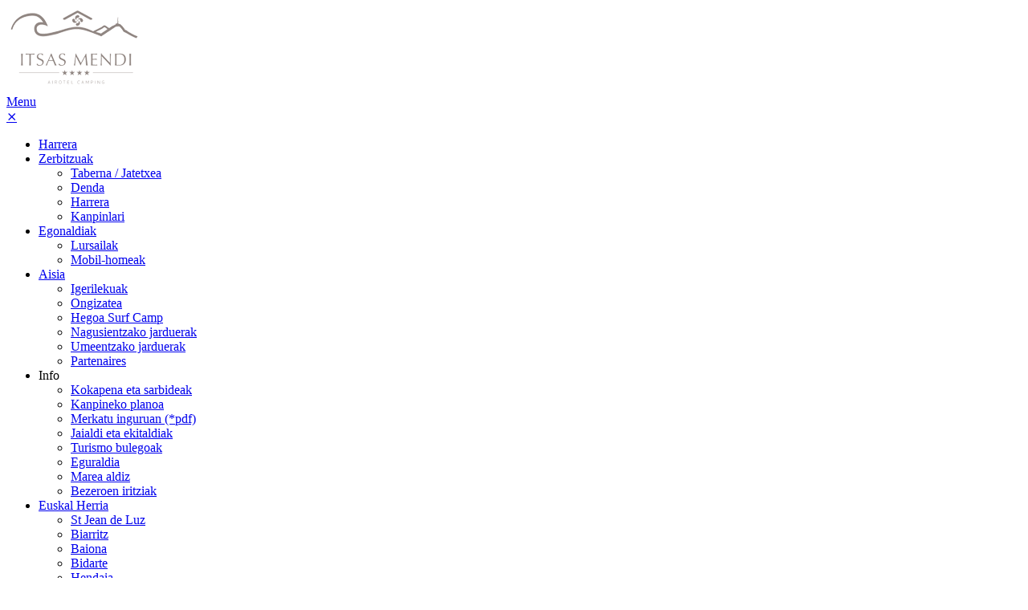

--- FILE ---
content_type: text/html; charset=utf-8
request_url: https://www.itsas-mendi.com/alokairu-tasak-camping-france-euskal-herria.html?nbrpers=6
body_size: 11732
content:
<!DOCTYPE html><html lang="eu"><head> <base href="https://www.itsas-mendi.com/" /> <meta http-equiv="Content-Type" content="text/html; charset=utf-8" /> <meta name="Author" content="SAS PYVER" /> <meta name="referrer" content="origin"> <meta name="google-site-verification" content="Z82VY3HLTv3juYXXUJO1an8Wh6QltKkwnkGg-pKBRHY" /> <link rel="author" href="https://plus.google.com/u/0/112265112157815727030?rel=author" /><!--  283 -  3 : 1.06 % -  1 : 0.35 % -->
    <title> mobil-homeak errentan euskal herrian  - CAMPING ITSAS MENDI **** - Saint-Jean-de-Luz, Euskal kostaldea</title>
    <meta name="description" content="Kanpalekua Frantziako Euskal Herriko batera mobil-homeak errentan euskal herrian, CAMPING ITSAS MENDI **** Saint Jean de Luz Biarritz eta Bayonne, opor 400 metro hondartzetatik artean. indoor igerilekua batekin Uretako zentro, alokatzeko etxebizitza..." />
    <meta name="keywords" content="Mobil-homeak errentan Euskal Herrian,Kanpalekua Frantziako Euskal Herriko,camping Saint-Jean-de-Luz,camping côte basque,alokairua mobil-homes pays Basque,camping basque,mobil,eta,homeak,arabera,etxe,gure,barne,komuna,terraza,erosotasuna,mugikorrak,euskal,telebista,prezio,urte,baino,nahi,bitartean,dituzu,senseo,daitezke,dira,pod,kafe,makina,ekipamendu,edredoiak,errentan,ile,herrian,camping côte atlantique,alokairua côte basque,camping Sud Ouest,camping 64,camping St-Jean-de-Luz" />
    <meta name="viewport" content="initial-scale=1.0, width=device-width, user-scalable=1" /><link rel="start" title="Bienvenue dans notre camping au Pays basque&#33;" href="/" /><link rel="prev" title="Gure kanpineko partzelak" href="kokapenak-euskal-kokapena-camping-france" /><link rel="next" title="Aisia / Animazioak" href="/camping-france-euskal-herria-aisia-animazioak.html" /><link rel="canonical" href="https://www.itsas-mendi.com/alokairu-tasak-camping-france-euskal-herria.html" /><link rel="apple-touch-icon" sizes="180x180" href="https://cdn.itsas-mendi.com/uploads/basecamp/theme/favicons/apple-touch-icon.png"> <link rel="icon" type="image/png" href="https://cdn.itsas-mendi.com/uploads/basecamp/theme/favicons/favicon-32x32.png" sizes="32x32"> <link rel="icon" type="image/png" href="https://cdn.itsas-mendi.com/uploads/basecamp/theme/favicons/favicon-16x16.png" sizes="16x16"> <link rel="mask-icon" href="https://cdn.itsas-mendi.com/uploads/basecamp/theme/favicons/safari-pinned-tab.svg" color="#4fb847"> <meta name="theme-color" content="#ffffff"> <link rel="alternate" hreflang="en" href="/mobile-home-rental-france-basque-country.html"> <link rel="alternate" hreflang="fr" href="/location-mobil-homes-pays-basque.html"> <link rel="alternate" hreflang="de" href="/mietunterkunft-frankreich-baskenland.html"> <link rel="alternate" hreflang="nl" href="/stacaravan-verhuur-frankrijk-baskenland.html"> <link rel="alternate" hreflang="es" href="/mobil-homes-alquiler-francia-pais-vasco.html"> <link rel="alternate" hreflang="eu" href="/alokairu-tasak-camping-france-euskal-herria.html"> <script>(function(w,d,u){w.readyQ=[];w.bindReadyQ=[];function p(x,y){if(x=="ready"){w.bindReadyQ.push(y);}else{w.readyQ.push(x);}};var a={ready:p,bind:p};w.$=w.jQuery=function(f){if(f===d||f===u){return a}else{p(f)}}})(window,document)</script> <link rel="preload" href="https://cdn.itsas-mendi.com/fonts/ptsans/pt_sans_narrow.woff" as="font" type="font/woff" crossorigin><link rel="preload" href="https://cdn.itsas-mendi.com/fonts/ptsans/pt_sans_narrow_bold.woff" as="font" type="font/woff" crossorigin><link rel="preload" href="https://cdn.itsas-mendi.com/fonts/ptsans/pt_sans-web-bold-webfont.woff" as="font" type="font/woff" crossorigin><link rel="preload" href="https://cdn.itsas-mendi.com/fonts/montserrat/montserrat-black.woff2" as="font" type="font/woff2" crossorigin><link rel="preload" href="https://cdn.itsas-mendi.com/fonts/montserrat/montserrat.woff2" as="font" type="font/woff2" crossorigin><link rel="preload" href="https://cdn.itsas-mendi.com/fonts/montserrat/montserrat-thin.woff2" as="font" type="font/woff2" crossorigin><link rel="preload" href="https://cdn.itsas-mendi.com/uploads/basecamp/theme/icons/fontello.woff2" as="font" type="font/woff2" crossorigin><link rel="preload stylesheet" href='https://cdn.itsas-mendi.com/tmp/cache/stylesheet_combined_473f39dad8dec549efb677eb0a8f3953.css' as="style">
<script>(function(w,d,s,l,i){w[l]=w[l]||[];w[l].push({'gtm.start':
new Date().getTime(),event:'gtm.js'});var f=d.getElementsByTagName(s)[0],
j=d.createElement(s),dl=l!='dataLayer'?'&l='+l:'';j.async=true;j.src=
'https://www.googletagmanager.com/gtm.js?id='+i+dl;f.parentNode.insertBefore(j,f);
})(window,document,'script','dataLayer','GTM-N4HHVGVB');</script>

</head><!--[if lt IE 7 ]> <body data-responsejs='{ "create": [ { "breakpoints": [0,320,641,1001,1499], "mode": "src", "prefix": "src" }, { "breakpoints": [0,320,641,1001,1499], "mode": "markup", "prefix": "r" } ]}' class="body no-js ie6"> <![endif]--><!--[if IE 7 ]> <body data-responsejs='{ "create": [ { "breakpoints": [0,320,641,1001,1499], "mode": "src", "prefix": "src" }, { "breakpoints": [0,320,641,1001,1499], "mode": "markup", "prefix": "r" } ]}' class="body no-js ie7"> <![endif]--><!--[if IE 8 ]> <body data-responsejs='{ "create": [ { "breakpoints": [0,320,641,1001,1499], "mode": "src", "prefix": "src" }, { "breakpoints": [0,320,641,1001,1499], "mode": "markup", "prefix": "r" } ]}' class="body no-js ie8"> <![endif]--><!--[if IE 9 ]> <body data-responsejs='{ "create": [ { "breakpoints": [0,320,641,1001,1499], "mode": "src", "prefix": "src" }, { "breakpoints": [0,320,641,1001,1499], "mode": "markup", "prefix": "r" } ]}' class="body no-js ie9"> <![endif]--><!--[if (gt IE 9)|!(IE)]><!--> <body data-responsejs='{ "create": [ { "breakpoints": [0,320,641,1001,1499], "mode": "src", "prefix": "src" }, { "breakpoints": [0,320,641,1001,1499], "mode": "markup", "prefix": "r" } ]}' class="body regularHome locations"> <!--<![endif]--><noscript><iframe src="https://www.googletagmanager.com/ns.html?id=GTM-N4HHVGVB"height="0" width="0" style="display:none;visibility:hidden"></iframe></noscript><header class="mainblock header"><nav class="mainblock mainmenu regular"><a href="/" class="logo"><img src="https://cdn.itsas-mendi.com/uploads/basecamp/theme/camping-itsas-mendi.png" alt="Camping du Pays Basque, Itsas Mendi" width="170" height="106"></a><div class="menucontainer"> <a class="toggleMenu" href="#"><span class="text">Menu</span></a> <div class="nav-global"> <a href="javascript:void(0);" class="close">&Cross;</a> <ul id="primary-nav" class="nav clearfix"> <li><a title="Kanpalekua Frantziako Euskal Herriko, harrera" href="/camping-france-euskal-herria.html"> <span class="text">Harrera</span> </a> </li> <li class="menuparent "><span class="ico-menu-down"><span class="ico"></span></span><a title="Kanpalekua Frantziako Euskal Herriko, zerbitzuak" class="menuparent " href="/camping-france-euskal-herria-zerbitzuak.html"> <span class="text">Zerbitzuak</span> </a> <ul class="unli clearfix"> <li><a title="Kanpalekua Frantziako Euskal Herriko, taberna / jatetxea" href="/camping-france-euskal-herria-taberna-jatetxea.html"> <span class="text">Taberna / Jatetxea</span> </a> </li> <li><a title="Kanpalekua Frantziako Euskal Herriko, denda" href="/camping-france-euskal-herria-denda.html"> <span class="text">Denda</span> </a> </li> <li><a title="Kanpalekua Frantziako Euskal Herriko, harrera" href="/camping-france-euskal-herria-harrera.html"> <span class="text">Harrera</span> </a> </li> <li><a title="Kanpalekua Frantziako Euskal Herriko, kanpinlari" href="/camping-france-euskal-kostaldean-kanpinlari.html"> <span class="text">Kanpinlari</span> </a> </li></ul> </li> <li class="menuparent menuactive parent"><span class="ico-menu-down"><span class="ico"></span></span> <a title=" Kanpalekua Frantziako Euskal Herriko, egonaldiak" class="menuparent menuactive parent" href="/ostatua-euskal-kostaldea.html"> <span class="text">Egonaldiak</span> </a> <ul class="unli clearfix"> <li><a title="Kanpalekua Frantziako Euskal Herriko, lursailak" href="kokapenak-euskal-kokapena-camping-france"> <span class="text">Lursailak</span> </a> </li> <li class="menuactive"> <a title=" Kanpalekua Frantziako Euskal Herriko, mobil-homeak" class="menuactive" href="/alokairu-tasak-camping-france-euskal-herria.html"> <span class="text">Mobil-homeak</span> </a> </li></ul> </li> <li class="menuparent "><span class="ico-menu-down"><span class="ico"></span></span><a title="Kanpalekua Frantziako Euskal Herriko, aisia " class="menuparent " href="/camping-france-euskal-herria-aisia-animazioak.html"> <span class="text">Aisia </span> </a> <ul class="unli clearfix"> <li><a title="Kanpalekua Frantziako Euskal Herriko, igerilekuak" href="/camping-france-euskal-herria-uretako-espazio.html"> <span class="text">Igerilekuak</span> </a> </li> <li><a title="Kanpalekua Frantziako Euskal Herriko, ongizatea" href="/camping-france-euskal-herria-ongizatea.html"> <span class="text">Ongizatea</span> </a> </li> <li><a title="Kanpalekua Frantziako Euskal Herriko, hegoa surf camp" href="/camping-france-euskal-herria-surf.html"> <span class="text">Hegoa Surf Camp</span> </a> </li> <li><a title="Kanpalekua Frantziako Euskal Herriko, nagusientzako jarduerak" href="/camping-france-euskal-herria-helduentzako-animazioa.html"> <span class="text">Nagusientzako jarduerak</span> </a> </li> <li><a title="Kanpalekua Frantziako Euskal Herriko, umeentzako jarduerak" href="/camping-france-euskal-kostaldean-kids-entretenimendu.html"> <span class="text">Umeentzako jarduerak</span> </a> </li> <li><a title="Kanpalekua Frantziako Euskal Herriko, partenaires" href="/partenaires-basques.html"> <span class="text">Partenaires</span> </a> </li></ul> </li> <li class="menuparent "><span class="ico-menu-down"><span class="ico"></span></span> <a title="Kanpalekua Frantziako Euskal Herriko, info" class="menuparent"><span class="sectionheader">Info</span></a> <ul class="unli clearfix"> <li><a title="Kanpalekua Frantziako Euskal Herriko, kokapena eta sarbideak" href="/camping-france-euskal-herria-saint-jean-de-luz.html"> <span class="text">Kokapena eta sarbideak</span> </a> </li> <li><a title="Kanpalekua Frantziako Euskal Herriko, kanpineko planoa" href="/camping-france-euskal-herria-kanpineko-planoa.html"> <span class="text">Kanpineko planoa</span> </a> </li> <li><a title="Kanpalekua Frantziako Euskal Herriko, merkatu inguruan (*pdf)" target="_blank" href="/uploads/pdfs/fr_marches.pdf"> <span class="text">Merkatu inguruan (*pdf)</span> </a> </li> <li><a title="Kanpalekua Frantziako Euskal Herriko, jaialdi eta ekitaldiak" target="_blank" href="https://www.en-pays-basque.fr/eu/zure-egonaldia/animazioak/"> <span class="text">Jaialdi eta ekitaldiak</span> </a> </li> <li><a title="Kanpalekua Frantziako Euskal Herriko, turismo bulegoak" href="/camping-france-euskal-herria-turismo-bulegoak.html"> <span class="text">Turismo bulegoak</span> </a> </li> <li><a title="Kanpalekua Frantziako Euskal Herriko, eguraldia" target="_blank" href="https://meteofrance.com/previsions-meteo-france/saint-jean-de-luz/64500"> <span class="text">Eguraldia</span> </a> </li> <li><a title="Kanpalekua Frantziako Euskal Herriko, marea aldiz" target="_blank" href="http://maree.info/141"> <span class="text">Marea aldiz</span> </a> </li> <li><a title="Kanpalekua Frantziako Euskal Herriko, bezeroen iritziak" href="/camping-france-euskal-bezeroen-iritziak.html"> <span class="text">Bezeroen iritziak</span> </a> </li></ul> </li> <li class="menuparent tourisme"><span class="ico-menu-down"><span class="ico"></span></span><a title="Kanpalekua Frantziako Euskal Herriko, euskal herria" class="menuparent " href="/camping-france-euskal-kostaldean-turismoa-inguruan.html"> <span class="text">Euskal Herria</span> </a> <ul class="unli clearfix"> <li><a title="Kanpalekua Frantziako Euskal Herriko, st jean de luz" href="/camping-france-euskal-herria-st-jean-de-luz.html"> <span class="text">St Jean de Luz</span> </a> </li> <li><a title="Kanpalekua Frantziako Euskal Herriko, biarritz" href="/camping-biarritz-euskal-herria.html"> <span class="text">Biarritz</span> </a> </li> <li><a title="Kanpalekua Frantziako Euskal Herriko, baiona" href="/camping-baiona.html"> <span class="text">Baiona</span> </a> </li> <li><a title="Kanpalekua Frantziako Euskal Herriko, bidarte" href="/camping-france-euskal-herria-bidarte.html"> <span class="text">Bidarte</span> </a> </li> <li><a title="Kanpalekua Frantziako Euskal Herriko, hendaia" href="/camping-france-euskal-herria-hendaia.html"> <span class="text">Hendaia</span> </a> </li> <li><a title="Kanpalekua Frantziako Euskal Herriko, euskal herri" href="/camping-france-euskal-herria-euskal-herri.html"> <span class="text">Euskal herri</span> </a> </li> <li><a title="Kanpalekua Frantziako Euskal Herriko, espainian" href="/camping-france-euskal-kostaldean-espainian.html"> <span class="text">Espainian</span> </a> </li> <li><a title="Kanpalekua Frantziako Euskal Herriko, ezagutu ere" href="/camping-france-euskal-herria-ezagutu-ere.html"> <span class="text">Ezagutu ere</span> </a> </li></ul> </li> <li><a title="Kanpalekua Frantziako Euskal Herriko, ona deals" href="/camping-france-euskal-herria-ona-deals.html"> <span class="text">Ona deals</span> </a> </li> <li><a title="Kanpalekua Frantziako Euskal Herriko, faq" href="/maiz-egiten-diren-galderak.html"> <span class="text">FAQ</span> </a> </li> <li><a title="Kanpalekua Frantziako Euskal Herriko, kontaktua" href="/camping-france-euskal-kostaldean-harremanetan-jarri.html"> <span class="text">Kontaktua</span> </a> </li> <li> <moncompte-trigger class="moncomptemenu" style="cursor: pointer;"><span title="Bezeroen eremua"><moncompte-account-name>Bezeroen eremua</moncompte-account-name></span></moncompte-trigger> </li> </ul> </div> </div></nav><div class="bloc-infos"><p>Kanpalekua 2026ko martxoaren<br>27tik azaroaren 1era arte irekita egongo da.</p></div><div class="encart-info">Deskargatu Camping aplikazioa !<br><span><a href="https://apps.apple.com/us/app/cooln-camp/id970396480?ign-mpt=uo%3D2" target="_blank">> App Store</a><br><a href="https://play.google.com/store/apps/details?id=com.pcb.coolncamp&pli=1" target="_blank">> Google Play</a></span></div><a href="https://www.airotel.com/camping-pyrenees-atlantiques-airotel-camping-itsas-mendi.html" target="_blank" class="logo-airotel"><img src="https://cdn.itsas-mendi.com/uploads/basecamp/theme/camping-airotel.png" alt="Camping Airotel dans le Pays Basque" width="173" height="108"></a><div class="headlinks"><a href="https://www.youtube.com/channel/UC4ZVtJWFqkhPunuyGHWbqCw" target="_blank"><i class="icon-youtube-play"></i></a><a href="/camping-france-euskal-kostaldean-harremanetan-jarri.html" title="+33 (0)5 59 26 56 50"><i class="icon-phone-circled"></i></a><a href="https://www.facebook.com/pages/Camping-Itsas-Mendi-St-Jean-de-Luz/125788270848052" target="_blank"><i class="icon-facebook-circled"></i></a><a href="https://www.instagram.com/campingitsasmendi/" target="_blank"><i class="icon-instagram"></i></a><div class="flagcontainer"> <a href="javascript:void(0);" class="flagactivator"></a> <div class="flagwrapper"> <a class="flag" href="/location-mobil-homes-pays-basque.html"> <img width="35" height="35" src="https://cdn.itsas-mendi.com/uploads/images/MleCMS/fr.png" alt="Camping Kanpalekua Frantziako Euskal Herriko (FR)" title="FR" /> </a> <a class="flag" href="/mobile-home-rental-france-basque-country.html"> <img width="35" height="35" src="https://cdn.itsas-mendi.com/uploads/images/MleCMS/gb.png" alt="Campsite France Kanpalekua Frantziako Euskal Herriko (GB)" title="GB" /> </a> <a class="flag" href="/mietunterkunft-frankreich-baskenland.html"> <img width="35" height="35" src="https://cdn.itsas-mendi.com/uploads/images/MleCMS/de.png" alt="Campingplatz Frankreich Kanpalekua Frantziako Euskal Herriko (DE)" title="DE" /> </a> <a class="flag" href="/stacaravan-verhuur-frankrijk-baskenland.html"> <img width="35" height="35" src="https://cdn.itsas-mendi.com/uploads/images/MleCMS/nl.png" alt="Camping Frankrijk Kanpalekua Frantziako Euskal Herriko (NL)" title="NL" /> </a> <a class="flag" href="/mobil-homes-alquiler-francia-pais-vasco.html"> <img width="35" height="35" src="https://cdn.itsas-mendi.com/uploads/images/MleCMS/es.png" alt="Camping Kanpalekua Frantziako Euskal Herriko (ES)" title="ES" /> </a> <span class="flag active"> <img width="35" height="35" src="https://cdn.itsas-mendi.com/uploads/images/MleCMS/ba.png" alt="Camping Kanpalekua Frantziako Euskal Herriko (BA)" title="BA" /> </span> </div> </div> </div><div class="headslider">




		        	            	            
                        
                             
              <!-- start slider --> <div id="sliderbig" class="liquid-slider"> <div class="slide" style="background:url(https://cdn.itsas-mendi.com/uploads/images/Gallery/slider-locations/Slider%20Locations.png) no-repeat center center;background-size:cover;"> </div> </div>                     
    </div></header><div class="mainblock resablock regular"> <div class="container-col large"> <div class="col span-l-12 span-m-6 span-s-1"> <a href="https://thelisresa.webcamp.fr/?camping=itzasmendi&amp;SLg=eu" target="_blank" class="bouton lienresa"><i class="icon-calendar-inv"></i><span class="text">Erreserbatzeko</span></a> <div class="resaform"> <form action="https://thelisresa.webcamp.fr/list.php" method="get" target="_blank"> <input type="hidden" name="lang" value="eu" /> <input type="hidden" name="camping" value="itzasmendi" /> <div class="dispo_bloc choix_loc"> <input name="type" value="2" type="radio" id="location" checked /> <label for="location">Alokairuak</label> <input name="type" value="1" type="radio" id="emplacement"/> <label for="emplacement">Partzelak</label> </div> <div class="dispo_bloc"> <label>etorrera :</label> <input name="begin" type="text" id="begin" value="jj/mm/aaaa" size="10" maxlength="10" onblur="dateupd()"/> </div> <div class="dispo_bloc"> <label>irteera :</label> <input name="end" type="text" id="end" value="jj/mm/aaaa" size="10" maxlength="10" onblur="datedep()"/> </div> <div class="dispo_bloc disponibilites"> <input class="resa_submit" type="submit" name="Submit" value="> Nire erabilgarritasuna" /> </div> <div class="dispo_bloc "> <a href="/camping-france-euskal-herria-gogokoenak.html"><span class="txt_cp_coeur"><img class="coeuricone" src="https://cdn.itsas-mendi.com/uploads/basecamp/theme/favorite-heart-button.svg" alt="Coups de coeur camping Pays Basque" width="20" height="20"> Gogokoak</span></a> </div> <div class="dispo_bloc"> <a href="https://thelisresa.webcamp.fr/cart-directPayment.php?camping=itzasmendi&lang=eu" target="_blank" title="Erreserba gestioak" class="devis">> Erreserba gestioak</a> </div> </form> </div> </div> </div> </div><div class="mainblock ariane"><div class="container-col"><div class="col span-l-12 span-m-6 span-s-1 arianetxt">
<div class="breadcrumb" itemscope itemtype="http://data-vocabulary.org/Breadcrumb"><span class="crumb"><a href="/" title="Camping Pays Basque" itemprop="url"> <span itemprop="title">Camping Pays Basque</span></a>&nbsp;</span><span class="crumb">&raquo;&nbsp;</span><span class="crumb"><a href="/ostatua-euskal-kostaldea.html" title="Kanpalekua Frantziako Euskal Herriko, Egonaldiak" itemprop="url"> <span itemprop="title">Egonaldiak</span></a>&nbsp;</span><span class="crumb">&raquo;&nbsp;</span><span class="crumb current"><span itemprop="title">Mobil-homeak</span>&nbsp;</span></div>
</div></div></div><main class="mainblock maincontent"><div class="container-col"><article itemscope="itemscope" itemtype="http://schema.org/Article" class="col yyy span-l-7 span-m-6 span-s-1 article" ><header><h1 itemprop="name headline">Mobil-homeak errentan Euskal Herrian</h1></header><section itemprop="articleBody"><h2>Mobil-homeak alokatzea</h2> <p> </p> <p>Gure <strong>kanpinak</strong> aukera zabala eskaintzen du <strong>mobil-home</strong> guztiz erosoak alokatzeko <a href="/camping-france-euskal-herria-st-jean-de-luz.html">Donibane Lohizuneko</a>. hondartzatik minutu gutxira opor zoragarriak igaro ditzazun. Modeloaren arabera, 2 eta 6 pertsona bitartean sar daitezke. Gure mobil-homeak giro xume eta lasaian hartuko zaituzte, eta aldi berean behar duzun erosotasun guztia eskainiko dizute. Denek dute terraza, <a title="Camping Pays Basque" href="/camping-france-euskal-kostaldean-turismoa-inguruan.html">Euskal Herriko</a>. Klimaz goza dezazun. Familiaren edo lagun taldearen neurria kontuan hartuta, aukeratu hobeto datorkizun mobil-homea!</p> <p><strong>Klasikoa </strong>: Etxe mugikorrak ekipamendu estandarrak dituztenak, familia oporraldi arrakastatsuetarako. 4 eta 6 lagunentzako ostatua sukaldea, komuna, komuna, kanpoko terraza, telebista,…</p> <p><strong>Erosotasuna</strong>: 5 urte baino gutxiago dituzten etxe mugikorrak. Erosotasuna nahi duzu zure aurrekontua kontrolatzen duzun bitartean. 2 eta 4 lagunentzako ostatua sukaldea, komuna, komuna, kanpoko terraza, telebista,…</p> <p><strong>Erosotasun handia</strong>: Mobilhome 5 urte baino gutxiago. Erosotasuna, espazioa, independentzia nahi dituzu, etxe mugikorrak Senseo pod kafe-makina, edredoiak eta ile-lehorgailuaz hornituta daude. Maindire/toail-kitak barne daude, baita haurtxoentzako kit-a ere erreserba egitean.</p> <p><strong>Premium</strong>: 5 urte baino gutxiagoko etxe mugikorra. Diseinua, modernitatea, erosotasuna, “dena” barne nahi dituzu. Aprobetxatu gure ekipamendu premiumaz: sukalde hornitua ontzi-garbigailuarekin, telebista, terraza estalia, egonaldi amaierako garbiketa barne, plantxa, Senseo pod kafe-makina, 160 cm x 200 cm-ko koltxoi bat, edredoiak, arropa/toail kitak barne, haur-kit. Erreserbatan, ile-lehorgailua, arrautza-itxurako besaulki erosoa.</p> <p style="text-align: justify;"><em>Itsas Mendi kanpinak prezio dinamikoak aplikatzen ditu. Gure prezioak alda daitezke, baldintza ekonomiko eta komertzialen arabera, denboraldian zehar, gora edo behera. Prezio-aldakuntza hauek ez dira atzeraeraginezkoak. Ezin da prezio-diferentziaren itzulketarik egin. Egonaldiak erreserba egiten den egunean indarrean dauden tarifen arabera fakturatuko dira, erabilgarritasunaren arabera.</em></p></section></article><aside id="sidebar1" class="col span-l-5 span-m-6 span-s-1"> <iframe class="sidebarblock video" src="https://www.youtube-nocookie.com/embed/MdyCGsP5vqQ?rel=0&amp;showinfo=0" frameborder="0" width="560" height="315"></iframe><!--    --></aside><div class="clear"></div></div></main> <div id="hebergements-filtre"> <h2>Ezagutu gure ostatua Euskal Herrian oporretarako!</h2> <div class="filter"> <p> <span>Zure aukera egin : </span> <button class="btn" id="all">Mobilhome guztiak</button> <button class="btn" id="3pers">3 pertsona</button> <button class="btn" id="4pers">4 pertsona</button> <button class="btn" id="5pers">5 pertsona</button> <button class="btn" id="6pers">6 pertsona</button> </p> <p> <span>Gamme : </span> <button class="btn" id="classique">Classique</button> <button class="btn" id="confort">Confort</button> <button class="btn" id="grandconfort">Grand confort</button> <button class="btn" id="premium">Premium</button> </p> </div> </div> <div class="hebergements-liste filtre"> <a href="/kokapenak-mobil-home-belharra-premium-6-pers.html" title="Belharra Prima Mobilhome-a" class="LocatifsNewsSummary 6pers premium"> <span class="LocatifsNewsSummaryImg"> <img title="Mobil home Belharra" src="/uploads/images/vignettes-locatifs/mobil-home-belharra-premium.jpg" alt="mobil home belharra famille vacances pays basque" width="400" height="288" /> </span> <span class="LocatifsNewsSummaryDetails"> <span> 6 <i class="icon-person"></i> </span> <span> 3 log </span> <span> 34,40m² </span> </span> <span class="LocatifsNewsSummaryText"> <span class="LocatifsNewsSummaryTitle">Belharra Prima Mobilhome-a</span> <p>34,40 m² | 6 pertsona | 3 logela | Erdi estalitako terraza | Egonaldiaren amaierako garbiketa | Ontzigarbigailua | Elektrizitatezko plantxagailua | Senseo kafe-makina | Ile-lehorgailua | Ohe- eta eskuoihal-multzoa | Haurrentzako multzoa</p> </span> </a> <a href="/kokapenak-mobil-home-parlementia-confort-4-6-pers.html" title="Parlementia Prima Mobilhome-a" class="LocatifsNewsSummary 4pers 5pers 6pers premium"> <span class="LocatifsNewsSummaryImg"> <img title="Mobilhome Parlementia" src="/uploads/images/vignettes-locatifs/vign-parlementia-premium.jpg" alt="mobilhome parlementia 6 personnes" width="400" height="288" /> </span> <span class="LocatifsNewsSummaryDetails"> <span> 4/6 <i class="icon-person"></i> </span> <span> 2 log </span> <span> 29,26m² </span> </span> <span class="LocatifsNewsSummaryText"> <span class="LocatifsNewsSummaryTitle">Parlementia Prima Mobilhome-a</span> <p>29,26 m² | 4/6 pertsona | 2 logela + egongelako lo-gunea | Erdi estalitako terraza | Egonaldiaren amaierako garbiketa | Ontzigarbigailua | Elektrizitatezko plantxaduna | Senseo kafe-makina | Ile-lehorgailua | Ohe- eta esku-zapi multzoa | Haurrentzako mult</p> </span> </a> <a href="/kokapenak-mobil-home-belharra-erosotasun-handia6-pers.html" title="Belharra Erosotasun Handia Mobilhome-a " class="LocatifsNewsSummary 6pers grandconfort"> <span class="LocatifsNewsSummaryImg"> <img title="Mobil home Belharra" src="/uploads/images/vignettes-locatifs/mobil-home-belharra-grand-confort.jpg" alt="mobil home belharra famille vacances pays basque" width="400" height="288" /> </span> <span class="LocatifsNewsSummaryDetails"> <span> 6 <i class="icon-person"></i> </span> <span> 3 log </span> <span> 34,40m² </span> </span> <span class="LocatifsNewsSummaryText"> <span class="LocatifsNewsSummaryTitle">Belharra Erosotasun Handia Mobilhome-a </span> <p>34,40 m² | 6 pertsona | 3 logela | Erdi estalitako terraza | Senseo kafe-makina | Ile-lehorgailua | Ohe- eta eskuoihal-multzoa | Haurrentzako multzoa</p> </span> </a> <a href="/kokapenak-mobil-home-socoa-grand-confort.html" title="Mobilhome Socoa Grand Confort" class="LocatifsNewsSummary 4pers grandconfort"> <span class="LocatifsNewsSummaryImg"> <img title="Mobil home Socoa Grand Confort" src="/uploads/images/vignettes-locatifs/vignette-mobil-home-socoa-grand-confort.jpg" alt="mobil home Socoa Grand Confort vacances Saint-Jean-de-Luz" width="400" height="288" /> </span> <span class="LocatifsNewsSummaryDetails"> <span> 4 <i class="icon-person"></i> </span> <span> 2 log </span> <span> 29,90m² </span> </span> <span class="LocatifsNewsSummaryText"> <span class="LocatifsNewsSummaryTitle">Mobilhome Socoa Grand Confort</span> <p>29,90 m² | 4 lagunentzako lekua | 2 logela sehaska batentzako lekuarekin | Terraza erdi-estaliarekin | Senseo kafe-makina | Ile-lehorgailua | Oheko arropa eta eskuoihalak | Haurtxoentzako kita</p> </span> </a> <a href="/kokapenak-mobil-home-parlementia-erosotasun-handia.html" title="Parlementia Erosotasun Handia Mobilhome-a " class="LocatifsNewsSummary 4pers 5pers 6pers grandconfort"> <span class="LocatifsNewsSummaryImg"> <img title="Parlementia Grand Confort" src="/uploads/images/vignettes-locatifs/vignette-parlementia-grand-confort.jpg" alt="Parlementia" width="400" height="288" /><span class="new-loc">Berritasuna 2026</span> </span> <span class="LocatifsNewsSummaryDetails"> <span> 4/6 <i class="icon-person"></i> </span> <span> 2 log </span> <span> 29.26m² </span> </span> <span class="LocatifsNewsSummaryText"> <span class="LocatifsNewsSummaryTitle">Parlementia Erosotasun Handia Mobilhome-a </span> <p>2026rako berria | 29,26 m² | 4/6 pertsona | 2 logela + egongelako lo-gunea | Estalitako terraza | Senseo kafe-makina | Ile-lehorgailua | Albo-zapi eta eskuoihal-kit-a | Haurrentzako kit-a</p> </span> </a> <a href="/kokapenak-mobil-home-lafitenia-erosotasun-handia5-pers.html" title="Lafitenia Erosotasun Handia Mobilhome-a " class="LocatifsNewsSummary 5pers grandconfort"> <span class="LocatifsNewsSummaryImg"> <img title="Mobil home Lafitenia" src="/uploads/images/vignettes-locatifs/mobil-home-lafitenia-grand-confort.jpg" alt="mobil home familial lafitenia pays basque" width="400" height="288" /><span class="new-loc">Berritasuna 2026</span> </span> <span class="LocatifsNewsSummaryDetails"> <span> 5 <i class="icon-person"></i> </span> <span> 2 log </span> <span> 27m² </span> </span> <span class="LocatifsNewsSummaryText"> <span class="LocatifsNewsSummaryTitle">Lafitenia Erosotasun Handia Mobilhome-a </span> <p>2026rako berriak | 27m² | 5 lagunentzako lekua | 2 logela sehaska batentzako lekuarekin + egongelan lo egiteko leku gehigarria | Terraza erdi-estaliarekin | Senseo kafe-makina | Ile-lehorgailua | Oheko arropa eta eskuoihalak | Haurtxoentzako kita</p> </span> </a> <a href="/kokapenak-mobil-home-loya-erosotasun-handia4-pers.html" title="Loya Erosotasun Handia Mobilhome-a " class="LocatifsNewsSummary 4pers grandconfort"> <span class="LocatifsNewsSummaryImg"> <img title="Mobil home Loya" src="/uploads/images/vignettes-locatifs/vignette-loya-grand-confort.jpg" alt="location mobil home loya pays basque" width="400" height="288" /><span class="new-loc">Berritasuna 2026</span> </span> <span class="LocatifsNewsSummaryDetails"> <span> 4 <i class="icon-person"></i> </span> <span> 2 log </span> <span> 21,80m² </span> </span> <span class="LocatifsNewsSummaryText"> <span class="LocatifsNewsSummaryTitle">Loya Erosotasun Handia Mobilhome-a </span> <p>2026rako berriak | 21,80 m² | 4 lagunentzako lekua | 2 logela | Terraza erdi-estaliarekin | Senseo kafe-makina | Ile-lehorgailua | Oheko arropa eta eskuoihalak | Haurtxoentzako kita</p> </span> </a> <a href="/kokapenak-mobil-home-uhabia-handi-4-pers.html" title="Uhabia-Handi Confort Mobilhome-a" class="LocatifsNewsSummary 4pers confort"> <span class="LocatifsNewsSummaryImg"> <img title="Mobil home Uhabia Handi" src="/uploads/images/vignettes-locatifs/location-uhabia-pyrenees-atlantiques-camping.jpg" alt="location mobil home uhabia handi" width="400" height="288" /> </span> <span class="LocatifsNewsSummaryDetails"> <span> 4 <i class="icon-person"></i> </span> <span> 2 log </span> <span> 35m² </span> </span> <span class="LocatifsNewsSummaryText"> <span class="LocatifsNewsSummaryTitle">Uhabia-Handi Confort Mobilhome-a</span> <p>35 m² | Mugikortasun murriztua duten pertsonentzat | 4 lagunentzako lekua | 2 logela | Terraza irekia</p> </span> </a> <a href="/kokapenak-mobil-home-alcyons-2-3-pers.html" title="Alcyons Confort Mobilhoma-a " class="LocatifsNewsSummary 2pers 3pers confort"> <span class="LocatifsNewsSummaryImg"> <img src="/uploads/images/vignettes-locatifs/location-alcyons-camping-pays-basque.jpg" alt="" width="400" height="288" /> </span> <span class="LocatifsNewsSummaryDetails"> <span> 2/3 <i class="icon-person"></i> </span> <span> 1 log </span> <span> 19,77m² </span> </span> <span class="LocatifsNewsSummaryText"> <span class="LocatifsNewsSummaryTitle">Alcyons Confort Mobilhoma-a </span> <p>19,77 m² | 2/3 lagunentzako lekua | Logela 1 | Egongelan lo egiteko gunea | Kanpoko terraza</p> </span> </a> <a href="/kokapenak-mobil-home-belharra-6-pers.html" title="Belharra Mobilhome-a" class="LocatifsNewsSummary 6pers classique"> <span class="LocatifsNewsSummaryImg"> <img title="Mobil home Belharra" src="/uploads/images/vignettes-locatifs/mobil-home-belharra.jpg" alt="mobil home belharra famille vacances pays basque" width="400" height="288" /> </span> <span class="LocatifsNewsSummaryDetails"> <span> 6 <i class="icon-person"></i> </span> <span> 3 log </span> <span> 34,40m² </span> </span> <span class="LocatifsNewsSummaryText"> <span class="LocatifsNewsSummaryTitle">Belharra Mobilhome-a</span> <p>34,40 m² | 6 lagunentzako | 3 logela | Terraza erdi-estaliarekin</p> </span> </a> <a href="/kokapenak-mobil-home-parlementia-4-6-pers.html" title="Parlementia Mobilhome-a" class="LocatifsNewsSummary 4pers 5pers 6pers classique"> <span class="LocatifsNewsSummaryImg"> <img title="Mobilhome Parlementia" src="/uploads/images/vignettes-locatifs/mobil-home-parlementia.jpg" alt="mobilhome parlementia 6 personnes" width="400" height="288" /> </span> <span class="LocatifsNewsSummaryDetails"> <span> 4/6 <i class="icon-person"></i> </span> <span> 2 log </span> <span> 29,26m² </span> </span> <span class="LocatifsNewsSummaryText"> <span class="LocatifsNewsSummaryTitle">Parlementia Mobilhome-a</span> <p>29,26 m² | 4/6 lagunentzako lekua | 2 logela + egongelan lo egiteko gunea | Terraza erdi-estaliduna</p> </span> </a> <a href="/kokapenak-mobil-home-lafitenia-5-pers.html" title="Lafitenia Mobilhoma-a" class="LocatifsNewsSummary 5pers classique"> <span class="LocatifsNewsSummaryImg"> <img src="/uploads/images/vignettes-locatifs/vignette-location-mobil-home-lafitenia.jpg" alt="" width="400" height="288" /> </span> <span class="LocatifsNewsSummaryDetails"> <span> 5 <i class="icon-person"></i> </span> <span> 2 log </span> <span> 27m² </span> </span> <span class="LocatifsNewsSummaryText"> <span class="LocatifsNewsSummaryTitle">Lafitenia Mobilhoma-a</span> <p>27m² | 5 lagunentzako lekua | 2 logela sehaska batentzako lekuarekin + egongelan lo egiteko leku gehigarria | Terraza erdi-estaliarekin</p> </span> </a> <a href="/kokapenak-mobil-home-marinela-4-pers.html" title="Marinela Mobilhome-a" class="LocatifsNewsSummary 4pers classique"> <span class="LocatifsNewsSummaryImg"> <img src="/uploads/images/vignettes-locatifs/vignette-location-mobil-home-marinela.jpg" alt="" width="400" height="288" /> </span> <span class="LocatifsNewsSummaryDetails"> <span> 4 <i class="icon-person"></i> </span> <span> 2 log </span> <span> 23m² </span> </span> <span class="LocatifsNewsSummaryText"> <span class="LocatifsNewsSummaryTitle">Marinela Mobilhome-a</span> <p>23m² | 4 lagunentzako | 2 logela | Kanpoko terraza</p> </span> </a> <a href="/kokapenak-mobil-home-loya-4-pers.html" title="Loya Mobilhome-a" class="LocatifsNewsSummary 4pers classique"> <span class="LocatifsNewsSummaryImg"> <img title="Mobil home Loya" src="/uploads/images/vignettes-locatifs/mobil-home-loya.jpg" alt="location mobil home loya pays basque" width="400" height="288" /> </span> <span class="LocatifsNewsSummaryDetails"> <span> 4 <i class="icon-person"></i> </span> <span> 2 log </span> <span> 21,80m² </span> </span> <span class="LocatifsNewsSummaryText"> <span class="LocatifsNewsSummaryTitle">Loya Mobilhome-a</span> <p>21,80 m² | 4 lagunentzako | 2 logela | Terraza erdi-estaliarekin</p> </span> </a> <a href="/kokapenak-mobil-home-mayarco-2-3-pers.html" title="Mayarco Mobilhome-a " class="LocatifsNewsSummary 2pers 3pers classique"> <span class="LocatifsNewsSummaryImg"> <img title="Mobil home Mayarco" src="/uploads/images/vignettes-locatifs/location-mayarco-pays-basque-camping.jpg" alt="location mayarco mobil home pays basque" width="400" height="288" /> </span> <span class="LocatifsNewsSummaryDetails"> <span> 2/3 <i class="icon-person"></i> </span> <span> 1 log </span> <span> 19,77m² </span> </span> <span class="LocatifsNewsSummaryText"> <span class="LocatifsNewsSummaryTitle">Mayarco Mobilhome-a </span> <p>19,77 m² | 2/3 pertsona | logela 1 | egongelan lo egiteko gunea + 2 pertsonentzako denda 1 (06/07tik 30/08ra) | terraza irekia</p> </span> </a> <a href="/kokapenak-mobil-home-alcyons-classique-2-3-pers.html" title="Alcyons Mobilhoma-a " class="LocatifsNewsSummary 2pers 3pers classique"> <span class="LocatifsNewsSummaryImg"> <img src="/uploads/images/vignettes-locatifs/alcyons.jpg" alt="" width="400" height="288" /> </span> <span class="LocatifsNewsSummaryDetails"> <span> 2/3 <i class="icon-person"></i> </span> <span> 1 log </span> <span> 19,77m² </span> </span> <span class="LocatifsNewsSummaryText"> <span class="LocatifsNewsSummaryTitle">Alcyons Mobilhoma-a </span> <p>19,77 m² | 2/3 lagunentzako lekua | Logela 1 | Egongelan lo egiteko gunea | Kanpoko terraza</p> </span> </a> </div> <div class="mainblock subfooter"> <div class="container-col large"> <div class="subfooterblock bullebonsplans col span-l-6 span-m-6 span-s-1"> <h5>Plan onak</h5> <a href="/camping-france-euskal-herria-ona-deals.html" class="bonsplanscontainer"> <span class="title bonsplanstitle">Eskaintza eta promozio onak -%15</span> <p>Aprobetxatu gure eskaintza bereziak! Donibane Lohizuneko euskal jaietarako.</p> <span class="bouton">&gt; aprobetxatzen dut &lt;</span> </a> <noscript data-lazy-img><img src="https://cdn.itsas-mendi.com/uploads/basecamp/theme/offres-speciales-vacances-famille.jpg" alt="offres speciales vacances famille pays basque" width="911" height="305" class="centeredbackimg"/></noscript> </div> <a href="/camping-france-euskal-herria-saint-jean-de-luz.html" class="subfooterblock situation maskblack col span-l-6 span-m-6 span-s-1"> <span class="bouton">&gt; Kokatu gaitzazu &lt;</span> <noscript data-lazy-img><img src="https://cdn.itsas-mendi.com/uploads/basecamp/theme/carte-camping-itsas-mendi-landes.jpg" alt="situation camping itsas mendi carte côte basque" width="911" height="305" class="centeredbackimg"/></noscript> </a> </div> <div class="clear"></div> <div class="container-col large secondary"> <div class="subfooterblock coordonnees col span-l-3 span-m-6 span-s-1"> <h6>Camping Itsas mendi</h6> <p>Quartier Acotz<br/>115 chemin Duhartia<br/>64500 SAINT JEAN DE LUZ<br/>Nouvelle Aquitaine - France</p> <span>Tél: <strong>+33 (0)5 59 26 56 50</strong></span><br/> <span>E-mail: <strong><a href="&#109;&#97;&#105;&#108;&#116;&#111;&#58;%63%6f%6e%74%61%63%74@%69%74%73%61%73-%6d%65%6e%64%69.%63%6f%6d" >&#x63;&#x6f;&#x6e;&#x74;&#x61;&#x63;&#x74;&#x40;&#x69;&#x74;&#x73;&#x61;&#x73;&#x2d;&#x6d;&#x65;&#x6e;&#x64;&#x69;&#x2e;&#x63;&#x6f;&#x6d;</a></strong></span> </div> <div class="subfooterblock social col span-l-3 span-m-6 span-s-1"> <a title="Arena Camping dans le pays Basque" href="https://www.arenacamping.com/" class="bouton arenacamping" target="_blank"><noscript data-lazy-img><img src="https://cdn.itsas-mendi.com/uploads/basecamp/theme/arena-camping.jpg" width="409" height="177" alt="Arena Camping dans le pays Basque"/></noscript></a> </div> <div class="subfooterblock telechargements col span-l-3 span-m-6 span-s-1"> <h6>Dokumentazioa</h6> <a href="https://www.calameo.com/read/000117343fff4f4eb7938" target="_blank" class="bouton telechargement">Liburuxka digitala</a> <a href="https://cdn.itsas-mendi.com/uploads/pdfs/eu_plan.pdf" target="_blank" class="bouton telechargement">Kanpineko planoa (pdf)</a> <a href="https://cdn.itsas-mendi.com/uploads/pdfs/conditions.pdf" target="_blank" class="bouton telechargement">CGV (pdf)</a> </div> <div class="subfooterblock newsletter col span-l-3 span-m-6 span-s-1"> <h6>Contact</h6> <a class="bouton telechargement" href="/camping-france-euskal-kostaldean-harremanetan-jarri.html">Harremanetarako formularioa</a> <div class="social col social-bts"> <a href="https://www.facebook.com/pages/Camping-Itsas-Mendi-St-Jean-de-Luz/125788270848052" target="_blank" class="socialbtn fb"><i class="icon-facebook-circled"></i></a> <a href="https://www.instagram.com/campingitsasmendi/" target="_blank" class="socialbtn insta"><i class="icon-instagram-circled"></i></a> <a href="/camping-france-euskal-kostaldean-harremanetan-jarri.html" class="socialbtn mail"><i class="icon-mail-circled"></i></a> </div> </div> </div> </div> <footer class="mainblock footer"><div id="guest"> <div class="guestsuite"> <div id="blocguestapp" class="smallbox"> <div id="widget-guestapp"> <div class="note-guestapp"> <div id="SuccessNote" > <div class="GA_avis_moy"> <span>Iritzia</span> </div> <div class="GA_avis_footer"> <a id="GA_url" href="/camping-france-euskal-bezeroen-iritziak.html"> Benetako bezeroen iritziak Guest Suite-rekin </a> </div> </div> </div> </div> </div> </div> <ul class="liste-partenaires"> <li><a class="partenaire" href="http://www.airotel.com" target="_blank"><noscript data-lazy-img><img src="https://cdn.itsas-mendi.com/uploads/basecamp/theme/partenaires/ico_airotel.jpg" width="80" height="80" alt="campings airotel" /></noscript></a></li> <li><a class="partenaire" href="http://www.kid-camping.com" target="_blank"><noscript data-lazy-img><img src="https://cdn.itsas-mendi.com/uploads/basecamp/theme/partenaires/kid-camping.jpg" width="80" height="80" alt="kid camping"/></noscript></a></li> <li><a class="partenaire" href="http://www.ancv.com" target="_blank"><noscript data-lazy-img><img src="https://cdn.itsas-mendi.com/uploads/basecamp/theme/partenaires/ancv.jpg" width="80" height="80" alt="ancv" /></noscript></a></li> <li><noscript data-lazy-img><img src="https://cdn.itsas-mendi.com/uploads/basecamp/theme/partenaires/logo-cb.jpg" width="80" height="80" alt="Paiement par carte bancaire" /></noscript></li> <li><noscript data-lazy-img><img src="https://cdn.itsas-mendi.com/uploads/basecamp/theme/partenaires/logo-cheque.jpg" width="80" height="80" alt="Paiement par chèque" /></noscript></li> <li><noscript data-lazy-img><img src="https://cdn.itsas-mendi.com/uploads/basecamp/theme/partenaires/logo-especes.jpg" width="80" height="80" alt="Paiement en espèces" /></noscript></li> <li><a class="partenaire" href="https://www.campingfrance.com/vos-vacances-en-camping/guides/20156-guide-campings-de-reve" target="_blank"><noscript data-lazy-img><img src="https://cdn.itsas-mendi.com/uploads/basecamp/theme/partenaires/camping-de-reve.jpg" width="80" height="80" alt="Guide camping de reve" /></noscript></a></li> <li><a class="partenaire" href="https://www.petitfute.com/" target="_blank"><noscript data-lazy-img><img src="https://cdn.itsas-mendi.com/uploads/basecamp/theme/partenaires/logo-petit-fute.jpg" width="80" height="80" alt="le petit fute" /></noscript></a></li> <li><a class="partenaire" href="http://www.qualite-tourisme.gouv.fr/" target="_blank"><noscript data-lazy-img><img src="https://cdn.itsas-mendi.com/uploads/basecamp/theme/partenaires/qualite-tourisme.jpg" width="80" height="80" alt="qualite tourisme" /></noscript></a></li> <li><a class="partenaire" href="http://www.acsi.eu" target="_blank"><noscript data-lazy-img><img src="https://cdn.itsas-mendi.com/uploads/basecamp/theme/partenaires/acsi.jpg" width="80" height="80" alt="campings acsi" /></noscript></a></li> <li><a href="https://www.guide-du-paysbasque.com" target="blank"><img src="https://www.guide-du-paysbasque.com/selectionne_par_gdpb2.jpg" width="80" height="80" alt="Selectionné par le Guide du Pays Basque" border="0"></a></li> </ul> <div itemscope itemtype="http://schema.org/Campground"> <span itemprop="name">CAMPING ITSAS MENDI ****</span> <br/> <span class="itemdescr" style="font-style:italic" itemprop="description">Camping à St Jean de Luz en bord de mer sur la côte Basque</span> <div itemprop="address" itemscope itemtype="http://schema.org/PostalAddress"> <span itemprop="streetAddress">Quartier Acotz 115 chemin Duhartia</span> - <span itemprop="postalCode">64500</span> <span itemprop="addressLocality">SAINT JEAN DE LUZ</span> - <span class="fant" itemprop="addressRegion">Pays Basque</span><br/>Pyrénées Atlantiques - Nouvelle Aquitaine - <span class="fant" itemprop="addressCountry">France</span> </div> Tél: <span itemprop="telephone">+33 (0)5 59 26 56 50</span> - E-mail: <span itemprop="email"><a href="mailto:contact@itsas-mendi.com" >contact@itsas-mendi.com</a></span> </div> <div itemscope itemtype="http://schema.org/Place" class="adresse_gps"> <div itemprop="geo" itemscope itemtype="http://schema.org/GeoCoordinates"> GPS: 43°24'50.8"N 1°37'05.2"W <meta itemprop="latitude" content="43.414119" /> <meta itemprop="longitude" content="-1.618101" /> </div> </div><p style="font-size: 0.8em"> <strong>Camping Francia Euskal kostaldea</strong> - Frantzian Camping Akitania - Kanpalekua Saint Jean de Luz - Kontratatu mobil-homes Euskal kostaldea </p> <p style="margin-top:20px; font-size: 0.7em">*kontratu gabeko argazkiak eta planoak - © Copyright 2009-2026 - <a title="Création et référencement de sites internet de Camping" href="https://www.pyver.com" target="_blank">SAS PYVER</a> - <a rel="nofollow" title="Mentions légales" href="/lege-oharrak.html">Mentions légales</a></p> <p><a rel="nofollow" href="https://validator.w3.org/check/referer"><img src="https://cdn.itsas-mendi.com/uploads/basecamp/theme/valid-w3c.png" alt="valid XHTML 1.0 Transitional" width="88" height="31" /></a></p></footer><a href="#top" id="back-top" title="itzuli goira"></a><div class="preloader"></div><script src="https://ajax.googleapis.com/ajax/libs/jquery/1.8.2/jquery.min.js"></script> <script>(function($,d){$.each(readyQ,function(i,f){$(f)});$.each(bindReadyQ,function(i,f){$(d).bind("ready",f)})})(jQuery,document);</script> <script>function viewport(){var e=window,a='inner';if(!('innerWidth'in window)){a='client';e=document.documentElement||document.body;} return{width:e[a+'Width'],height:e[a+'Height']};} var $window=$(window),images=[],imagesToBeLoaded=0,imagesMenuToBeLoaded=0,i,src;function throttle(func,wait){var timeout;return function(){var context=this,args=arguments;if(!timeout){timeout=setTimeout(function(){timeout=null;},wait);func.apply(context,args);}};} function inViewport($el){var top=$window.scrollTop(),left=$window.scrollLeft(),bottom=top+$window.height(),right=left+$window.width(),offset=$el.offset(),thisTop=offset.top,thisLeft=offset.left,thisBottom=thisTop+$el.outerHeight(),thisRight=thisLeft+$el.outerWidth();return!(bottom<thisTop||top>thisBottom||right<thisLeft||left>thisRight);} var lazyScroll=throttle(function(){afficheIMGpage();},0);function afficheIMGpage(){if(imagesToBeLoaded>0){for(i=0;i<images.length;i++){src=images[i].data('src');if(src&&inViewport(images[i])){(function(img,src,i,$img){img.onload=function(){$img.attr('src',img.src);$img.addClass("lazyOn");$img.removeClass("lazyOff");$img.removeClass("loadlazy");imagesToBeLoaded--;};img.onerror=function(){imagesToBeLoaded--;};$img.removeData('src');img.src=src;})(new Image(),src,i,images[i]);}}}else{images=void 0;$window.off('resize scroll touchmove',lazyScroll);}} $('noscript[data-lazy-img]').each(function(){var $this=$(this),$img=$(this.innerText||$this.text()).filter('img');if($img.length===1){$img.data('src',$img.attr('src'));$img.attr('src','[data-uri]');$img.addClass("loadlazy");$img.addClass("lazyOff");images.push($img);$this.replaceWith($img);imagesToBeLoaded++;}});if(imagesToBeLoaded){lazyScroll();$window.on('resize scroll touchmove',lazyScroll);}</script> <script src="https://cdn.itsas-mendi.com/javascript.js" defer></script> <!--[if lt IE 9]> <script src="https://cdn.itsas-mendi.com/uploads/basecamp/scripts/respond.min.js"></script> <![endif]--> <script> function veriform(myid) { adresse = myid.value; var place = adresse.indexOf("@",1); var point = adresse.indexOf(".",place+1); if ((place > -1)&&(adresse.length >2)&&(point > 1)) { alert('Eskerrik asko !'); return(true); } else { alert('Mesedez, sar ezazu helbide elektroniko egokia'); return(false); } } </script> <script> !function(_m,o,n,c,O,m,p,t,e){ o[_m]=o[_m]||function(){if(1===arguments.length)return o[_m].a[arguments[0]]||null; o[_m].a=o[_m].a||[],o[_m].a[arguments[0]]=arguments[1]},(O=n.createElement(c)).async=1, O.src='https://widget.edm.eseason.fr/app.js', (m=n.getElementsByTagName(c)[0]).parentNode.insertBefore(O,m) }('SQS_MonCompte',window,document,'script'); window.SQS_MonCompte('tenant', 300932); window.SQS_MonCompte('language', 'eu'); </script> <script>window.dataLayer=window.dataLayer||[];function gtag(){dataLayer.push(arguments);} gtag('consent','default',{'ad_storage':'denied','ad_user_data':'denied','ad_personalization':'denied','analytics_storage':'denied','wait_for_update':500});</script><!--<script async src="https://www.googletagmanager.com/gtag/js?id=G-0"></script><script>window.dataLayer=window.dataLayer||[];function gtag(){dataLayer.push(arguments);} gtag('js',new Date());gtag('config','G-0');</script>--><!--Google Tag Manager<script>(function(w,d,s,l,i){w[l]=w[l]||[];w[l].push({'gtm.start':new Date().getTime(),event:'gtm.js'});var f=d.getElementsByTagName(s)[0],j=d.createElement(s),dl=l!='dataLayer'?'&l='+l:'';j.async=true;j.src='https://www.googletagmanager.com/gtm.js?id='+i+dl;f.parentNode.insertBefore(j,f);})(window,document,'script','dataLayer','GTM-W59N2MW2');</script>--><!--Google Tag Manager(noscript)<noscript><iframe src="https://www.googletagmanager.com/ns.html?id=GTM-W59N2MW2" height="0"width="0"style="display:none;visibility:hidden"></iframe></noscript>--><!--Facebook Pixel Code<script>!function(f,b,e,v,n,t,s){if(f.fbq)return;n=f.fbq=function(){n.callMethod?n.callMethod.apply(n,arguments):n.queue.push(arguments);};if(!f._fbq)f._fbq=n;n.push=n;n.loaded=!0;n.version='2.0';n.queue=[];t=b.createElement(e);t.async=!0;t.src=v;s=b.getElementsByTagName(e)[0];s.parentNode.insertBefore(t,s);}(window,document,'script','https://connect.facebook.net/en_US/fbevents.js');fbq('init','XXXXXXXXXXXX');fbq('track','PageView');</script><noscript><img height="1"width="1"style="display:none"src="https://www.facebook.com/tr?id=XXXXXXXXXXXX&ev=PageView&noscript=1"/></noscript>--><!--Sharethis code<script data-cmp-src='https://platform-api.sharethis.com/js/sharethis.js#property=XXXXXXXXXXXX&product=sop'async='async'></script>--> <link rel="stylesheet" type="text/css" href="https://cdn.itsas-mendi.com/tmp/cache/stylesheet_combined_d34bbf619d8925db01bf626e6d590133.css" />
<!-- Script start 21/08/24 --><script src="https://cdn.quicktext.im/widget.min.js" data-license="9gGmG-jqjs"></script><noscript><a href="https://www.quicktext.im/" title="Hotel AI Chabot and Guest Communication">Quicktext hotel chatbot</a></noscript><!-- Script end --></body></html>


--- FILE ---
content_type: text/html; charset=utf-8
request_url: https://www.youtube-nocookie.com/embed/MdyCGsP5vqQ?rel=0&showinfo=0
body_size: 46701
content:
<!DOCTYPE html><html lang="en" dir="ltr" data-cast-api-enabled="true"><head><meta name="viewport" content="width=device-width, initial-scale=1"><script nonce="ibRw2UJY1ZAhi4Ak6UNaRg">if ('undefined' == typeof Symbol || 'undefined' == typeof Symbol.iterator) {delete Array.prototype.entries;}</script><style name="www-roboto" nonce="1qBIOggZb6Z92P-NGU64dQ">@font-face{font-family:'Roboto';font-style:normal;font-weight:400;font-stretch:100%;src:url(//fonts.gstatic.com/s/roboto/v48/KFO7CnqEu92Fr1ME7kSn66aGLdTylUAMa3GUBHMdazTgWw.woff2)format('woff2');unicode-range:U+0460-052F,U+1C80-1C8A,U+20B4,U+2DE0-2DFF,U+A640-A69F,U+FE2E-FE2F;}@font-face{font-family:'Roboto';font-style:normal;font-weight:400;font-stretch:100%;src:url(//fonts.gstatic.com/s/roboto/v48/KFO7CnqEu92Fr1ME7kSn66aGLdTylUAMa3iUBHMdazTgWw.woff2)format('woff2');unicode-range:U+0301,U+0400-045F,U+0490-0491,U+04B0-04B1,U+2116;}@font-face{font-family:'Roboto';font-style:normal;font-weight:400;font-stretch:100%;src:url(//fonts.gstatic.com/s/roboto/v48/KFO7CnqEu92Fr1ME7kSn66aGLdTylUAMa3CUBHMdazTgWw.woff2)format('woff2');unicode-range:U+1F00-1FFF;}@font-face{font-family:'Roboto';font-style:normal;font-weight:400;font-stretch:100%;src:url(//fonts.gstatic.com/s/roboto/v48/KFO7CnqEu92Fr1ME7kSn66aGLdTylUAMa3-UBHMdazTgWw.woff2)format('woff2');unicode-range:U+0370-0377,U+037A-037F,U+0384-038A,U+038C,U+038E-03A1,U+03A3-03FF;}@font-face{font-family:'Roboto';font-style:normal;font-weight:400;font-stretch:100%;src:url(//fonts.gstatic.com/s/roboto/v48/KFO7CnqEu92Fr1ME7kSn66aGLdTylUAMawCUBHMdazTgWw.woff2)format('woff2');unicode-range:U+0302-0303,U+0305,U+0307-0308,U+0310,U+0312,U+0315,U+031A,U+0326-0327,U+032C,U+032F-0330,U+0332-0333,U+0338,U+033A,U+0346,U+034D,U+0391-03A1,U+03A3-03A9,U+03B1-03C9,U+03D1,U+03D5-03D6,U+03F0-03F1,U+03F4-03F5,U+2016-2017,U+2034-2038,U+203C,U+2040,U+2043,U+2047,U+2050,U+2057,U+205F,U+2070-2071,U+2074-208E,U+2090-209C,U+20D0-20DC,U+20E1,U+20E5-20EF,U+2100-2112,U+2114-2115,U+2117-2121,U+2123-214F,U+2190,U+2192,U+2194-21AE,U+21B0-21E5,U+21F1-21F2,U+21F4-2211,U+2213-2214,U+2216-22FF,U+2308-230B,U+2310,U+2319,U+231C-2321,U+2336-237A,U+237C,U+2395,U+239B-23B7,U+23D0,U+23DC-23E1,U+2474-2475,U+25AF,U+25B3,U+25B7,U+25BD,U+25C1,U+25CA,U+25CC,U+25FB,U+266D-266F,U+27C0-27FF,U+2900-2AFF,U+2B0E-2B11,U+2B30-2B4C,U+2BFE,U+3030,U+FF5B,U+FF5D,U+1D400-1D7FF,U+1EE00-1EEFF;}@font-face{font-family:'Roboto';font-style:normal;font-weight:400;font-stretch:100%;src:url(//fonts.gstatic.com/s/roboto/v48/KFO7CnqEu92Fr1ME7kSn66aGLdTylUAMaxKUBHMdazTgWw.woff2)format('woff2');unicode-range:U+0001-000C,U+000E-001F,U+007F-009F,U+20DD-20E0,U+20E2-20E4,U+2150-218F,U+2190,U+2192,U+2194-2199,U+21AF,U+21E6-21F0,U+21F3,U+2218-2219,U+2299,U+22C4-22C6,U+2300-243F,U+2440-244A,U+2460-24FF,U+25A0-27BF,U+2800-28FF,U+2921-2922,U+2981,U+29BF,U+29EB,U+2B00-2BFF,U+4DC0-4DFF,U+FFF9-FFFB,U+10140-1018E,U+10190-1019C,U+101A0,U+101D0-101FD,U+102E0-102FB,U+10E60-10E7E,U+1D2C0-1D2D3,U+1D2E0-1D37F,U+1F000-1F0FF,U+1F100-1F1AD,U+1F1E6-1F1FF,U+1F30D-1F30F,U+1F315,U+1F31C,U+1F31E,U+1F320-1F32C,U+1F336,U+1F378,U+1F37D,U+1F382,U+1F393-1F39F,U+1F3A7-1F3A8,U+1F3AC-1F3AF,U+1F3C2,U+1F3C4-1F3C6,U+1F3CA-1F3CE,U+1F3D4-1F3E0,U+1F3ED,U+1F3F1-1F3F3,U+1F3F5-1F3F7,U+1F408,U+1F415,U+1F41F,U+1F426,U+1F43F,U+1F441-1F442,U+1F444,U+1F446-1F449,U+1F44C-1F44E,U+1F453,U+1F46A,U+1F47D,U+1F4A3,U+1F4B0,U+1F4B3,U+1F4B9,U+1F4BB,U+1F4BF,U+1F4C8-1F4CB,U+1F4D6,U+1F4DA,U+1F4DF,U+1F4E3-1F4E6,U+1F4EA-1F4ED,U+1F4F7,U+1F4F9-1F4FB,U+1F4FD-1F4FE,U+1F503,U+1F507-1F50B,U+1F50D,U+1F512-1F513,U+1F53E-1F54A,U+1F54F-1F5FA,U+1F610,U+1F650-1F67F,U+1F687,U+1F68D,U+1F691,U+1F694,U+1F698,U+1F6AD,U+1F6B2,U+1F6B9-1F6BA,U+1F6BC,U+1F6C6-1F6CF,U+1F6D3-1F6D7,U+1F6E0-1F6EA,U+1F6F0-1F6F3,U+1F6F7-1F6FC,U+1F700-1F7FF,U+1F800-1F80B,U+1F810-1F847,U+1F850-1F859,U+1F860-1F887,U+1F890-1F8AD,U+1F8B0-1F8BB,U+1F8C0-1F8C1,U+1F900-1F90B,U+1F93B,U+1F946,U+1F984,U+1F996,U+1F9E9,U+1FA00-1FA6F,U+1FA70-1FA7C,U+1FA80-1FA89,U+1FA8F-1FAC6,U+1FACE-1FADC,U+1FADF-1FAE9,U+1FAF0-1FAF8,U+1FB00-1FBFF;}@font-face{font-family:'Roboto';font-style:normal;font-weight:400;font-stretch:100%;src:url(//fonts.gstatic.com/s/roboto/v48/KFO7CnqEu92Fr1ME7kSn66aGLdTylUAMa3OUBHMdazTgWw.woff2)format('woff2');unicode-range:U+0102-0103,U+0110-0111,U+0128-0129,U+0168-0169,U+01A0-01A1,U+01AF-01B0,U+0300-0301,U+0303-0304,U+0308-0309,U+0323,U+0329,U+1EA0-1EF9,U+20AB;}@font-face{font-family:'Roboto';font-style:normal;font-weight:400;font-stretch:100%;src:url(//fonts.gstatic.com/s/roboto/v48/KFO7CnqEu92Fr1ME7kSn66aGLdTylUAMa3KUBHMdazTgWw.woff2)format('woff2');unicode-range:U+0100-02BA,U+02BD-02C5,U+02C7-02CC,U+02CE-02D7,U+02DD-02FF,U+0304,U+0308,U+0329,U+1D00-1DBF,U+1E00-1E9F,U+1EF2-1EFF,U+2020,U+20A0-20AB,U+20AD-20C0,U+2113,U+2C60-2C7F,U+A720-A7FF;}@font-face{font-family:'Roboto';font-style:normal;font-weight:400;font-stretch:100%;src:url(//fonts.gstatic.com/s/roboto/v48/KFO7CnqEu92Fr1ME7kSn66aGLdTylUAMa3yUBHMdazQ.woff2)format('woff2');unicode-range:U+0000-00FF,U+0131,U+0152-0153,U+02BB-02BC,U+02C6,U+02DA,U+02DC,U+0304,U+0308,U+0329,U+2000-206F,U+20AC,U+2122,U+2191,U+2193,U+2212,U+2215,U+FEFF,U+FFFD;}@font-face{font-family:'Roboto';font-style:normal;font-weight:500;font-stretch:100%;src:url(//fonts.gstatic.com/s/roboto/v48/KFO7CnqEu92Fr1ME7kSn66aGLdTylUAMa3GUBHMdazTgWw.woff2)format('woff2');unicode-range:U+0460-052F,U+1C80-1C8A,U+20B4,U+2DE0-2DFF,U+A640-A69F,U+FE2E-FE2F;}@font-face{font-family:'Roboto';font-style:normal;font-weight:500;font-stretch:100%;src:url(//fonts.gstatic.com/s/roboto/v48/KFO7CnqEu92Fr1ME7kSn66aGLdTylUAMa3iUBHMdazTgWw.woff2)format('woff2');unicode-range:U+0301,U+0400-045F,U+0490-0491,U+04B0-04B1,U+2116;}@font-face{font-family:'Roboto';font-style:normal;font-weight:500;font-stretch:100%;src:url(//fonts.gstatic.com/s/roboto/v48/KFO7CnqEu92Fr1ME7kSn66aGLdTylUAMa3CUBHMdazTgWw.woff2)format('woff2');unicode-range:U+1F00-1FFF;}@font-face{font-family:'Roboto';font-style:normal;font-weight:500;font-stretch:100%;src:url(//fonts.gstatic.com/s/roboto/v48/KFO7CnqEu92Fr1ME7kSn66aGLdTylUAMa3-UBHMdazTgWw.woff2)format('woff2');unicode-range:U+0370-0377,U+037A-037F,U+0384-038A,U+038C,U+038E-03A1,U+03A3-03FF;}@font-face{font-family:'Roboto';font-style:normal;font-weight:500;font-stretch:100%;src:url(//fonts.gstatic.com/s/roboto/v48/KFO7CnqEu92Fr1ME7kSn66aGLdTylUAMawCUBHMdazTgWw.woff2)format('woff2');unicode-range:U+0302-0303,U+0305,U+0307-0308,U+0310,U+0312,U+0315,U+031A,U+0326-0327,U+032C,U+032F-0330,U+0332-0333,U+0338,U+033A,U+0346,U+034D,U+0391-03A1,U+03A3-03A9,U+03B1-03C9,U+03D1,U+03D5-03D6,U+03F0-03F1,U+03F4-03F5,U+2016-2017,U+2034-2038,U+203C,U+2040,U+2043,U+2047,U+2050,U+2057,U+205F,U+2070-2071,U+2074-208E,U+2090-209C,U+20D0-20DC,U+20E1,U+20E5-20EF,U+2100-2112,U+2114-2115,U+2117-2121,U+2123-214F,U+2190,U+2192,U+2194-21AE,U+21B0-21E5,U+21F1-21F2,U+21F4-2211,U+2213-2214,U+2216-22FF,U+2308-230B,U+2310,U+2319,U+231C-2321,U+2336-237A,U+237C,U+2395,U+239B-23B7,U+23D0,U+23DC-23E1,U+2474-2475,U+25AF,U+25B3,U+25B7,U+25BD,U+25C1,U+25CA,U+25CC,U+25FB,U+266D-266F,U+27C0-27FF,U+2900-2AFF,U+2B0E-2B11,U+2B30-2B4C,U+2BFE,U+3030,U+FF5B,U+FF5D,U+1D400-1D7FF,U+1EE00-1EEFF;}@font-face{font-family:'Roboto';font-style:normal;font-weight:500;font-stretch:100%;src:url(//fonts.gstatic.com/s/roboto/v48/KFO7CnqEu92Fr1ME7kSn66aGLdTylUAMaxKUBHMdazTgWw.woff2)format('woff2');unicode-range:U+0001-000C,U+000E-001F,U+007F-009F,U+20DD-20E0,U+20E2-20E4,U+2150-218F,U+2190,U+2192,U+2194-2199,U+21AF,U+21E6-21F0,U+21F3,U+2218-2219,U+2299,U+22C4-22C6,U+2300-243F,U+2440-244A,U+2460-24FF,U+25A0-27BF,U+2800-28FF,U+2921-2922,U+2981,U+29BF,U+29EB,U+2B00-2BFF,U+4DC0-4DFF,U+FFF9-FFFB,U+10140-1018E,U+10190-1019C,U+101A0,U+101D0-101FD,U+102E0-102FB,U+10E60-10E7E,U+1D2C0-1D2D3,U+1D2E0-1D37F,U+1F000-1F0FF,U+1F100-1F1AD,U+1F1E6-1F1FF,U+1F30D-1F30F,U+1F315,U+1F31C,U+1F31E,U+1F320-1F32C,U+1F336,U+1F378,U+1F37D,U+1F382,U+1F393-1F39F,U+1F3A7-1F3A8,U+1F3AC-1F3AF,U+1F3C2,U+1F3C4-1F3C6,U+1F3CA-1F3CE,U+1F3D4-1F3E0,U+1F3ED,U+1F3F1-1F3F3,U+1F3F5-1F3F7,U+1F408,U+1F415,U+1F41F,U+1F426,U+1F43F,U+1F441-1F442,U+1F444,U+1F446-1F449,U+1F44C-1F44E,U+1F453,U+1F46A,U+1F47D,U+1F4A3,U+1F4B0,U+1F4B3,U+1F4B9,U+1F4BB,U+1F4BF,U+1F4C8-1F4CB,U+1F4D6,U+1F4DA,U+1F4DF,U+1F4E3-1F4E6,U+1F4EA-1F4ED,U+1F4F7,U+1F4F9-1F4FB,U+1F4FD-1F4FE,U+1F503,U+1F507-1F50B,U+1F50D,U+1F512-1F513,U+1F53E-1F54A,U+1F54F-1F5FA,U+1F610,U+1F650-1F67F,U+1F687,U+1F68D,U+1F691,U+1F694,U+1F698,U+1F6AD,U+1F6B2,U+1F6B9-1F6BA,U+1F6BC,U+1F6C6-1F6CF,U+1F6D3-1F6D7,U+1F6E0-1F6EA,U+1F6F0-1F6F3,U+1F6F7-1F6FC,U+1F700-1F7FF,U+1F800-1F80B,U+1F810-1F847,U+1F850-1F859,U+1F860-1F887,U+1F890-1F8AD,U+1F8B0-1F8BB,U+1F8C0-1F8C1,U+1F900-1F90B,U+1F93B,U+1F946,U+1F984,U+1F996,U+1F9E9,U+1FA00-1FA6F,U+1FA70-1FA7C,U+1FA80-1FA89,U+1FA8F-1FAC6,U+1FACE-1FADC,U+1FADF-1FAE9,U+1FAF0-1FAF8,U+1FB00-1FBFF;}@font-face{font-family:'Roboto';font-style:normal;font-weight:500;font-stretch:100%;src:url(//fonts.gstatic.com/s/roboto/v48/KFO7CnqEu92Fr1ME7kSn66aGLdTylUAMa3OUBHMdazTgWw.woff2)format('woff2');unicode-range:U+0102-0103,U+0110-0111,U+0128-0129,U+0168-0169,U+01A0-01A1,U+01AF-01B0,U+0300-0301,U+0303-0304,U+0308-0309,U+0323,U+0329,U+1EA0-1EF9,U+20AB;}@font-face{font-family:'Roboto';font-style:normal;font-weight:500;font-stretch:100%;src:url(//fonts.gstatic.com/s/roboto/v48/KFO7CnqEu92Fr1ME7kSn66aGLdTylUAMa3KUBHMdazTgWw.woff2)format('woff2');unicode-range:U+0100-02BA,U+02BD-02C5,U+02C7-02CC,U+02CE-02D7,U+02DD-02FF,U+0304,U+0308,U+0329,U+1D00-1DBF,U+1E00-1E9F,U+1EF2-1EFF,U+2020,U+20A0-20AB,U+20AD-20C0,U+2113,U+2C60-2C7F,U+A720-A7FF;}@font-face{font-family:'Roboto';font-style:normal;font-weight:500;font-stretch:100%;src:url(//fonts.gstatic.com/s/roboto/v48/KFO7CnqEu92Fr1ME7kSn66aGLdTylUAMa3yUBHMdazQ.woff2)format('woff2');unicode-range:U+0000-00FF,U+0131,U+0152-0153,U+02BB-02BC,U+02C6,U+02DA,U+02DC,U+0304,U+0308,U+0329,U+2000-206F,U+20AC,U+2122,U+2191,U+2193,U+2212,U+2215,U+FEFF,U+FFFD;}</style><script name="www-roboto" nonce="ibRw2UJY1ZAhi4Ak6UNaRg">if (document.fonts && document.fonts.load) {document.fonts.load("400 10pt Roboto", "E"); document.fonts.load("500 10pt Roboto", "E");}</script><link rel="stylesheet" href="/s/player/b95b0e7a/www-player.css" name="www-player" nonce="1qBIOggZb6Z92P-NGU64dQ"><style nonce="1qBIOggZb6Z92P-NGU64dQ">html {overflow: hidden;}body {font: 12px Roboto, Arial, sans-serif; background-color: #000; color: #fff; height: 100%; width: 100%; overflow: hidden; position: absolute; margin: 0; padding: 0;}#player {width: 100%; height: 100%;}h1 {text-align: center; color: #fff;}h3 {margin-top: 6px; margin-bottom: 3px;}.player-unavailable {position: absolute; top: 0; left: 0; right: 0; bottom: 0; padding: 25px; font-size: 13px; background: url(/img/meh7.png) 50% 65% no-repeat;}.player-unavailable .message {text-align: left; margin: 0 -5px 15px; padding: 0 5px 14px; border-bottom: 1px solid #888; font-size: 19px; font-weight: normal;}.player-unavailable a {color: #167ac6; text-decoration: none;}</style><script nonce="ibRw2UJY1ZAhi4Ak6UNaRg">var ytcsi={gt:function(n){n=(n||"")+"data_";return ytcsi[n]||(ytcsi[n]={tick:{},info:{},gel:{preLoggedGelInfos:[]}})},now:window.performance&&window.performance.timing&&window.performance.now&&window.performance.timing.navigationStart?function(){return window.performance.timing.navigationStart+window.performance.now()}:function(){return(new Date).getTime()},tick:function(l,t,n){var ticks=ytcsi.gt(n).tick;var v=t||ytcsi.now();if(ticks[l]){ticks["_"+l]=ticks["_"+l]||[ticks[l]];ticks["_"+l].push(v)}ticks[l]=
v},info:function(k,v,n){ytcsi.gt(n).info[k]=v},infoGel:function(p,n){ytcsi.gt(n).gel.preLoggedGelInfos.push(p)},setStart:function(t,n){ytcsi.tick("_start",t,n)}};
(function(w,d){function isGecko(){if(!w.navigator)return false;try{if(w.navigator.userAgentData&&w.navigator.userAgentData.brands&&w.navigator.userAgentData.brands.length){var brands=w.navigator.userAgentData.brands;var i=0;for(;i<brands.length;i++)if(brands[i]&&brands[i].brand==="Firefox")return true;return false}}catch(e){setTimeout(function(){throw e;})}if(!w.navigator.userAgent)return false;var ua=w.navigator.userAgent;return ua.indexOf("Gecko")>0&&ua.toLowerCase().indexOf("webkit")<0&&ua.indexOf("Edge")<
0&&ua.indexOf("Trident")<0&&ua.indexOf("MSIE")<0}ytcsi.setStart(w.performance?w.performance.timing.responseStart:null);var isPrerender=(d.visibilityState||d.webkitVisibilityState)=="prerender";var vName=!d.visibilityState&&d.webkitVisibilityState?"webkitvisibilitychange":"visibilitychange";if(isPrerender){var startTick=function(){ytcsi.setStart();d.removeEventListener(vName,startTick)};d.addEventListener(vName,startTick,false)}if(d.addEventListener)d.addEventListener(vName,function(){ytcsi.tick("vc")},
false);if(isGecko()){var isHidden=(d.visibilityState||d.webkitVisibilityState)=="hidden";if(isHidden)ytcsi.tick("vc")}var slt=function(el,t){setTimeout(function(){var n=ytcsi.now();el.loadTime=n;if(el.slt)el.slt()},t)};w.__ytRIL=function(el){if(!el.getAttribute("data-thumb"))if(w.requestAnimationFrame)w.requestAnimationFrame(function(){slt(el,0)});else slt(el,16)}})(window,document);
</script><script nonce="ibRw2UJY1ZAhi4Ak6UNaRg">var ytcfg={d:function(){return window.yt&&yt.config_||ytcfg.data_||(ytcfg.data_={})},get:function(k,o){return k in ytcfg.d()?ytcfg.d()[k]:o},set:function(){var a=arguments;if(a.length>1)ytcfg.d()[a[0]]=a[1];else{var k;for(k in a[0])ytcfg.d()[k]=a[0][k]}}};
ytcfg.set({"CLIENT_CANARY_STATE":"none","DEVICE":"cbr\u003dChrome\u0026cbrand\u003dapple\u0026cbrver\u003d131.0.0.0\u0026ceng\u003dWebKit\u0026cengver\u003d537.36\u0026cos\u003dMacintosh\u0026cosver\u003d10_15_7\u0026cplatform\u003dDESKTOP","EVENT_ID":"S5FraZjEB4nv2_gP8bT8yAI","EXPERIMENT_FLAGS":{"ab_det_apb_b":true,"ab_det_apm":true,"ab_det_el_h":true,"ab_det_el_h_v2":true,"ab_det_em_inj":true,"ab_fk_sk_cl":true,"ab_l_sig_st":true,"ab_l_sig_st_e":true,"action_companion_center_align_description":true,"allow_skip_networkless":true,"always_send_and_write":true,"att_web_record_metrics":true,"attmusi":true,"c3_enable_button_impression_logging":true,"c3_watch_page_component":true,"cancel_pending_navs":true,"clean_up_manual_attribution_header":true,"config_age_report_killswitch":true,"cow_optimize_idom_compat":true,"csi_config_handling_infra":true,"csi_on_gel":true,"delhi_mweb_colorful_sd":true,"delhi_mweb_colorful_sd_v2":true,"deprecate_csi_has_info":true,"deprecate_pair_servlet_enabled":true,"desktop_sparkles_light_cta_button":true,"disable_cached_masthead_data":true,"disable_child_node_auto_formatted_strings":true,"disable_enf_isd":true,"disable_log_to_visitor_layer":true,"disable_pacf_logging_for_memory_limited_tv":true,"embeds_enable_eid_enforcement_for_youtube":true,"embeds_enable_info_panel_dismissal":true,"embeds_enable_pfp_always_unbranded":true,"embeds_muted_autoplay_sound_fix":true,"embeds_serve_es6_client":true,"embeds_web_nwl_disable_nocookie":true,"embeds_web_updated_shorts_definition_fix":true,"enable_active_view_display_ad_renderer_web_home":true,"enable_ad_disclosure_banner_a11y_fix":true,"enable_chips_shelf_view_model_fully_reactive":true,"enable_client_creator_goal_ticker_bar_revamp":true,"enable_client_only_wiz_direct_reactions":true,"enable_client_sli_logging":true,"enable_client_streamz_web":true,"enable_client_ve_spec":true,"enable_cloud_save_error_popup_after_retry":true,"enable_cookie_reissue_iframe":true,"enable_dai_sdf_h5_preroll":true,"enable_datasync_id_header_in_web_vss_pings":true,"enable_default_mono_cta_migration_web_client":true,"enable_dma_post_enforcement":true,"enable_docked_chat_messages":true,"enable_entity_store_from_dependency_injection":true,"enable_inline_muted_playback_on_web_search":true,"enable_inline_muted_playback_on_web_search_for_vdc":true,"enable_inline_muted_playback_on_web_search_for_vdcb":true,"enable_is_mini_app_page_active_bugfix":true,"enable_live_overlay_feed_in_live_chat":true,"enable_logging_first_user_action_after_game_ready":true,"enable_ltc_param_fetch_from_innertube":true,"enable_masthead_mweb_padding_fix":true,"enable_menu_renderer_button_in_mweb_hclr":true,"enable_mini_app_command_handler_mweb_fix":true,"enable_mini_app_iframe_loaded_logging":true,"enable_mini_guide_downloads_item":true,"enable_mixed_direction_formatted_strings":true,"enable_mweb_livestream_ui_update":true,"enable_mweb_new_caption_language_picker":true,"enable_names_handles_account_switcher":true,"enable_network_request_logging_on_game_events":true,"enable_new_paid_product_placement":true,"enable_obtaining_ppn_query_param":true,"enable_open_in_new_tab_icon_for_short_dr_for_desktop_search":true,"enable_open_yt_content":true,"enable_origin_query_parameter_bugfix":true,"enable_pause_ads_on_ytv_html5":true,"enable_payments_purchase_manager":true,"enable_pdp_icon_prefetch":true,"enable_pl_r_si_fa":true,"enable_place_pivot_url":true,"enable_playable_a11y_label_with_badge_text":true,"enable_pv_screen_modern_text":true,"enable_removing_navbar_title_on_hashtag_page_mweb":true,"enable_resetting_scroll_position_on_flow_change":true,"enable_rta_manager":true,"enable_sdf_companion_h5":true,"enable_sdf_dai_h5_midroll":true,"enable_sdf_h5_endemic_mid_post_roll":true,"enable_sdf_on_h5_unplugged_vod_midroll":true,"enable_sdf_shorts_player_bytes_h5":true,"enable_sdk_performance_network_logging":true,"enable_sending_unwrapped_game_audio_as_serialized_metadata":true,"enable_sfv_effect_pivot_url":true,"enable_shorts_new_carousel":true,"enable_skip_ad_guidance_prompt":true,"enable_skippable_ads_for_unplugged_ad_pod":true,"enable_smearing_expansion_dai":true,"enable_third_party_info":true,"enable_time_out_messages":true,"enable_timeline_view_modern_transcript_fe":true,"enable_video_display_compact_button_group_for_desktop_search":true,"enable_watch_next_pause_autoplay_lact":true,"enable_web_home_top_landscape_image_layout_level_click":true,"enable_web_tiered_gel":true,"enable_window_constrained_buy_flow_dialog":true,"enable_wiz_queue_effect_and_on_init_initial_runs":true,"enable_ypc_spinners":true,"enable_yt_ata_iframe_authuser":true,"export_networkless_options":true,"export_player_version_to_ytconfig":true,"fill_single_video_with_notify_to_lasr":true,"fix_ad_miniplayer_controls_rendering":true,"fix_ads_tracking_for_swf_config_deprecation_mweb":true,"h5_companion_enable_adcpn_macro_substitution_for_click_pings":true,"h5_inplayer_enable_adcpn_macro_substitution_for_click_pings":true,"h5_reset_cache_and_filter_before_update_masthead":true,"hide_channel_creation_title_for_mweb":true,"high_ccv_client_side_caching_h5":true,"html5_log_trigger_events_with_debug_data":true,"html5_ssdai_enable_media_end_cue_range":true,"il_attach_cache_limit":true,"il_use_view_model_logging_context":true,"is_browser_support_for_webcam_streaming":true,"json_condensed_response":true,"kev_adb_pg":true,"kevlar_gel_error_routing":true,"kevlar_watch_cinematics":true,"live_chat_enable_controller_extraction":true,"live_chat_enable_rta_manager":true,"live_chat_increased_min_height":true,"log_click_with_layer_from_element_in_command_handler":true,"log_errors_through_nwl_on_retry":true,"mdx_enable_privacy_disclosure_ui":true,"mdx_load_cast_api_bootstrap_script":true,"medium_progress_bar_modification":true,"migrate_remaining_web_ad_badges_to_innertube":true,"mobile_account_menu_refresh":true,"mweb_a11y_enable_player_controls_invisible_toggle":true,"mweb_account_linking_noapp":true,"mweb_after_render_to_scheduler":true,"mweb_allow_modern_search_suggest_behavior":true,"mweb_animated_actions":true,"mweb_app_upsell_button_direct_to_app":true,"mweb_big_progress_bar":true,"mweb_c3_disable_carve_out":true,"mweb_c3_disable_carve_out_keep_external_links":true,"mweb_c3_enable_adaptive_signals":true,"mweb_c3_endscreen":true,"mweb_c3_endscreen_v2":true,"mweb_c3_library_page_enable_recent_shelf":true,"mweb_c3_remove_web_navigation_endpoint_data":true,"mweb_c3_use_canonical_from_player_response":true,"mweb_cinematic_watch":true,"mweb_command_handler":true,"mweb_delay_watch_initial_data":true,"mweb_disable_searchbar_scroll":true,"mweb_enable_fine_scrubbing_for_recs":true,"mweb_enable_keto_batch_player_fullscreen":true,"mweb_enable_keto_batch_player_progress_bar":true,"mweb_enable_keto_batch_player_tooltips":true,"mweb_enable_lockup_view_model_for_ucp":true,"mweb_enable_mix_panel_title_metadata":true,"mweb_enable_more_drawer":true,"mweb_enable_optional_fullscreen_landscape_locking":true,"mweb_enable_overlay_touch_manager":true,"mweb_enable_premium_carve_out_fix":true,"mweb_enable_refresh_detection":true,"mweb_enable_search_imp":true,"mweb_enable_sequence_signal":true,"mweb_enable_shorts_pivot_button":true,"mweb_enable_shorts_video_preload":true,"mweb_enable_skippables_on_jio_phone":true,"mweb_enable_storyboards":true,"mweb_enable_two_line_title_on_shorts":true,"mweb_enable_varispeed_controller":true,"mweb_enable_warm_channel_requests":true,"mweb_enable_watch_feed_infinite_scroll":true,"mweb_enable_wrapped_unplugged_pause_membership_dialog_renderer":true,"mweb_filter_video_format_in_webfe":true,"mweb_fix_livestream_seeking":true,"mweb_fix_monitor_visibility_after_render":true,"mweb_fix_section_list_continuation_item_renderers":true,"mweb_force_ios_fallback_to_native_control":true,"mweb_fp_auto_fullscreen":true,"mweb_fullscreen_controls":true,"mweb_fullscreen_controls_action_buttons":true,"mweb_fullscreen_watch_system":true,"mweb_home_reactive_shorts":true,"mweb_innertube_search_command":true,"mweb_lang_in_html":true,"mweb_like_button_synced_with_entities":true,"mweb_logo_use_home_page_ve":true,"mweb_module_decoration":true,"mweb_native_control_in_faux_fullscreen_shared":true,"mweb_panel_container_inert":true,"mweb_player_control_on_hover":true,"mweb_player_delhi_dtts":true,"mweb_player_settings_use_bottom_sheet":true,"mweb_player_show_previous_next_buttons_in_playlist":true,"mweb_player_skip_no_op_state_changes":true,"mweb_player_user_select_none":true,"mweb_playlist_engagement_panel":true,"mweb_progress_bar_seek_on_mouse_click":true,"mweb_pull_2_full":true,"mweb_pull_2_full_enable_touch_handlers":true,"mweb_schedule_warm_watch_response":true,"mweb_searchbox_legacy_navigation":true,"mweb_see_fewer_shorts":true,"mweb_sheets_ui_refresh":true,"mweb_shorts_comments_panel_id_change":true,"mweb_shorts_early_continuation":true,"mweb_show_ios_smart_banner":true,"mweb_use_server_url_on_startup":true,"mweb_watch_captions_enable_auto_translate":true,"mweb_watch_captions_set_default_size":true,"mweb_watch_stop_scheduler_on_player_response":true,"mweb_watchfeed_big_thumbnails":true,"mweb_yt_searchbox":true,"networkless_logging":true,"no_client_ve_attach_unless_shown":true,"nwl_send_from_memory_when_online":true,"pageid_as_header_web":true,"playback_settings_use_switch_menu":true,"player_controls_autonav_fix":true,"player_controls_skip_double_signal_update":true,"polymer_bad_build_labels":true,"polymer_verifiy_app_state":true,"qoe_send_and_write":true,"remove_chevron_from_ad_disclosure_banner_h5":true,"remove_masthead_channel_banner_on_refresh":true,"remove_slot_id_exited_trigger_for_dai_in_player_slot_expire":true,"replace_client_url_parsing_with_server_signal":true,"service_worker_enabled":true,"service_worker_push_enabled":true,"service_worker_push_home_page_prompt":true,"service_worker_push_watch_page_prompt":true,"shell_load_gcf":true,"shorten_initial_gel_batch_timeout":true,"should_use_yt_voice_endpoint_in_kaios":true,"skip_invalid_ytcsi_ticks":true,"skip_setting_info_in_csi_data_object":true,"smarter_ve_dedupping":true,"speedmaster_no_seek":true,"start_client_gcf_mweb":true,"stop_handling_click_for_non_rendering_overlay_layout":true,"suppress_error_204_logging":true,"synced_panel_scrolling_controller":true,"use_event_time_ms_header":true,"use_fifo_for_networkless":true,"use_player_abuse_bg_library":true,"use_request_time_ms_header":true,"use_session_based_sampling":true,"use_thumbnail_overlay_time_status_renderer_for_live_badge":true,"use_ts_visibilitylogger":true,"vss_final_ping_send_and_write":true,"vss_playback_use_send_and_write":true,"web_adaptive_repeat_ase":true,"web_always_load_chat_support":true,"web_animated_like":true,"web_api_url":true,"web_attributed_string_deep_equal_bugfix":true,"web_autonav_allow_off_by_default":true,"web_button_vm_refactor_disabled":true,"web_c3_log_app_init_finish":true,"web_csi_action_sampling_enabled":true,"web_dedupe_ve_grafting":true,"web_disable_backdrop_filter":true,"web_enable_ab_rsp_cl":true,"web_enable_course_icon_update":true,"web_enable_error_204":true,"web_enable_horizontal_video_attributes_section":true,"web_fix_segmented_like_dislike_undefined":true,"web_gcf_hashes_innertube":true,"web_gel_timeout_cap":true,"web_log_streamed_get_watch_supported":true,"web_metadata_carousel_elref_bugfix":true,"web_parent_target_for_sheets":true,"web_persist_server_autonav_state_on_client":true,"web_playback_associated_log_ctt":true,"web_playback_associated_ve":true,"web_prefetch_preload_video":true,"web_progress_bar_draggable":true,"web_resizable_advertiser_banner_on_masthead_safari_fix":true,"web_scheduler_auto_init":true,"web_shorts_just_watched_on_channel_and_pivot_study":true,"web_shorts_just_watched_overlay":true,"web_shorts_pivot_button_view_model_reactive":true,"web_update_panel_visibility_logging_fix":true,"web_video_attribute_view_model_a11y_fix":true,"web_watch_controls_state_signals":true,"web_wiz_attributed_string":true,"web_yt_config_context":true,"webfe_mweb_watch_microdata":true,"webfe_watch_shorts_canonical_url_fix":true,"webpo_exit_on_net_err":true,"wiz_diff_overwritable":true,"wiz_memoize_stamper_items":true,"woffle_used_state_report":true,"wpo_gel_strz":true,"wug_networking_gzip_request":true,"ytcp_paper_tooltip_use_scoped_owner_root":true,"ytidb_clear_embedded_player":true,"H5_async_logging_delay_ms":30000.0,"attention_logging_scroll_throttle":500.0,"autoplay_pause_by_lact_sampling_fraction":0.0,"cinematic_watch_effect_opacity":0.4,"log_window_onerror_fraction":0.1,"speedmaster_playback_rate":2.0,"tv_pacf_logging_sample_rate":0.01,"web_attention_logging_scroll_throttle":500.0,"web_load_prediction_threshold":0.1,"web_navigation_prediction_threshold":0.1,"web_pbj_log_warning_rate":0.0,"web_system_health_fraction":0.01,"ytidb_transaction_ended_event_rate_limit":0.02,"active_time_update_interval_ms":10000,"att_init_delay":500,"autoplay_pause_by_lact_sec":0,"botguard_async_snapshot_timeout_ms":3000,"check_navigator_accuracy_timeout_ms":0,"cinematic_watch_css_filter_blur_strength":40,"cinematic_watch_fade_out_duration":500,"close_webview_delay_ms":100,"cloud_save_game_data_rate_limit_ms":3000,"compression_disable_point":10,"custom_active_view_tos_timeout_ms":3600000,"embeds_widget_poll_interval_ms":0,"gel_min_batch_size":3,"gel_queue_timeout_max_ms":60000,"get_async_timeout_ms":60000,"hide_cta_for_home_web_video_ads_animate_in_time":2,"html5_byterate_soft_cap":0,"initial_gel_batch_timeout":2000,"max_body_size_to_compress":500000,"max_prefetch_window_sec_for_livestream_optimization":10,"min_prefetch_offset_sec_for_livestream_optimization":20,"mini_app_container_iframe_src_update_delay_ms":0,"multiple_preview_news_duration_time":11000,"mweb_c3_toast_duration_ms":5000,"mweb_deep_link_fallback_timeout_ms":10000,"mweb_delay_response_received_actions":100,"mweb_fp_dpad_rate_limit_ms":0,"mweb_fp_dpad_watch_title_clamp_lines":0,"mweb_history_manager_cache_size":100,"mweb_ios_fullscreen_playback_transition_delay_ms":500,"mweb_ios_fullscreen_system_pause_epilson_ms":0,"mweb_override_response_store_expiration_ms":0,"mweb_shorts_early_continuation_trigger_threshold":4,"mweb_w2w_max_age_seconds":0,"mweb_watch_captions_default_size":2,"neon_dark_launch_gradient_count":0,"network_polling_interval":30000,"play_click_interval_ms":30000,"play_ping_interval_ms":10000,"prefetch_comments_ms_after_video":0,"send_config_hash_timer":0,"service_worker_push_logged_out_prompt_watches":-1,"service_worker_push_prompt_cap":-1,"service_worker_push_prompt_delay_microseconds":3888000000000,"show_mini_app_ad_frequency_cap_ms":300000,"slow_compressions_before_abandon_count":4,"speedmaster_cancellation_movement_dp":10,"speedmaster_touch_activation_ms":500,"web_attention_logging_throttle":500,"web_foreground_heartbeat_interval_ms":28000,"web_gel_debounce_ms":10000,"web_logging_max_batch":100,"web_max_tracing_events":50,"web_tracing_session_replay":0,"wil_icon_max_concurrent_fetches":9999,"ytidb_remake_db_retries":3,"ytidb_reopen_db_retries":3,"WebClientReleaseProcessCritical__youtube_embeds_client_version_override":"","WebClientReleaseProcessCritical__youtube_embeds_web_client_version_override":"","WebClientReleaseProcessCritical__youtube_mweb_client_version_override":"","debug_forced_internalcountrycode":"","embeds_web_synth_ch_headers_banned_urls_regex":"","enable_web_media_service":"DISABLED","il_payload_scraping":"","live_chat_unicode_emoji_json_url":"https://www.gstatic.com/youtube/img/emojis/emojis-svg-9.json","mweb_deep_link_feature_tag_suffix":"11268432","mweb_enable_shorts_innertube_player_prefetch_trigger":"NONE","mweb_fp_dpad":"home,search,browse,channel,create_channel,experiments,settings,trending,oops,404,paid_memberships,sponsorship,premium,shorts","mweb_fp_dpad_linear_navigation":"","mweb_fp_dpad_linear_navigation_visitor":"","mweb_fp_dpad_visitor":"","mweb_preload_video_by_player_vars":"","mweb_sign_in_button_style":"STYLE_SUGGESTIVE_AVATAR","place_pivot_triggering_container_alternate":"","place_pivot_triggering_counterfactual_container_alternate":"","search_ui_mweb_searchbar_restyle":"DEFAULT","service_worker_push_force_notification_prompt_tag":"1","service_worker_scope":"/","suggest_exp_str":"","web_client_version_override":"","kevlar_command_handler_command_banlist":[],"mini_app_ids_without_game_ready":["UgkxHHtsak1SC8mRGHMZewc4HzeAY3yhPPmJ","Ugkx7OgzFqE6z_5Mtf4YsotGfQNII1DF_RBm"],"web_op_signal_type_banlist":[],"web_tracing_enabled_spans":["event","command"]},"GAPI_HINT_PARAMS":"m;/_/scs/abc-static/_/js/k\u003dgapi.gapi.en.FZb77tO2YW4.O/d\u003d1/rs\u003dAHpOoo8lqavmo6ayfVxZovyDiP6g3TOVSQ/m\u003d__features__","GAPI_HOST":"https://apis.google.com","GAPI_LOCALE":"en_US","GL":"US","HL":"en","HTML_DIR":"ltr","HTML_LANG":"en","INNERTUBE_API_KEY":"AIzaSyAO_FJ2SlqU8Q4STEHLGCilw_Y9_11qcW8","INNERTUBE_API_VERSION":"v1","INNERTUBE_CLIENT_NAME":"WEB_EMBEDDED_PLAYER","INNERTUBE_CLIENT_VERSION":"1.20260116.01.00","INNERTUBE_CONTEXT":{"client":{"hl":"en","gl":"US","remoteHost":"18.191.217.245","deviceMake":"Apple","deviceModel":"","visitorData":"CgtkYkNhdnAwZVBXcyjLoq7LBjIKCgJVUxIEGgAgGw%3D%3D","userAgent":"Mozilla/5.0 (Macintosh; Intel Mac OS X 10_15_7) AppleWebKit/537.36 (KHTML, like Gecko) Chrome/131.0.0.0 Safari/537.36; ClaudeBot/1.0; +claudebot@anthropic.com),gzip(gfe)","clientName":"WEB_EMBEDDED_PLAYER","clientVersion":"1.20260116.01.00","osName":"Macintosh","osVersion":"10_15_7","originalUrl":"https://www.youtube-nocookie.com/embed/MdyCGsP5vqQ?rel\u003d0\u0026showinfo\u003d0","platform":"DESKTOP","clientFormFactor":"UNKNOWN_FORM_FACTOR","configInfo":{"appInstallData":"[base64]"},"browserName":"Chrome","browserVersion":"131.0.0.0","acceptHeader":"text/html,application/xhtml+xml,application/xml;q\u003d0.9,image/webp,image/apng,*/*;q\u003d0.8,application/signed-exchange;v\u003db3;q\u003d0.9","deviceExperimentId":"ChxOelU1TmpNeU5EazBOemcwT0Rjd01UZzBNQT09EMuirssGGMuirssG","rolloutToken":"CNDomrfEnIP-aBCdqoLO2ZKSAxidqoLO2ZKSAw%3D%3D"},"user":{"lockedSafetyMode":false},"request":{"useSsl":true},"clickTracking":{"clickTrackingParams":"IhMI2JWCztmSkgMVifcWCR1xGh8p"},"thirdParty":{"embeddedPlayerContext":{"embeddedPlayerEncryptedContext":"AD5ZzFR-yF5tmPp9Uj6PHvTw8iW80CPasgCkev2tbDWT8n6Ewl4lGrCVZvoM2Iqoo99zYerwBuwNTZkNKHDDtvQcj1uZK5mN6JGFranauWpJ-Apyf4bgCLKScyjqk5t3sJ6UjkUb","ancestorOriginsSupported":false}}},"INNERTUBE_CONTEXT_CLIENT_NAME":56,"INNERTUBE_CONTEXT_CLIENT_VERSION":"1.20260116.01.00","INNERTUBE_CONTEXT_GL":"US","INNERTUBE_CONTEXT_HL":"en","LATEST_ECATCHER_SERVICE_TRACKING_PARAMS":{"client.name":"WEB_EMBEDDED_PLAYER","client.jsfeat":"2021"},"LOGGED_IN":false,"PAGE_BUILD_LABEL":"youtube.embeds.web_20260116_01_RC00","PAGE_CL":856990104,"SERVER_NAME":"WebFE","VISITOR_DATA":"CgtkYkNhdnAwZVBXcyjLoq7LBjIKCgJVUxIEGgAgGw%3D%3D","WEB_PLAYER_CONTEXT_CONFIGS":{"WEB_PLAYER_CONTEXT_CONFIG_ID_EMBEDDED_PLAYER":{"rootElementId":"movie_player","jsUrl":"/s/player/b95b0e7a/player_ias.vflset/en_US/base.js","cssUrl":"/s/player/b95b0e7a/www-player.css","contextId":"WEB_PLAYER_CONTEXT_CONFIG_ID_EMBEDDED_PLAYER","eventLabel":"embedded","contentRegion":"US","hl":"en_US","hostLanguage":"en","innertubeApiKey":"AIzaSyAO_FJ2SlqU8Q4STEHLGCilw_Y9_11qcW8","innertubeApiVersion":"v1","innertubeContextClientVersion":"1.20260116.01.00","disableRelatedVideos":true,"device":{"brand":"apple","model":"","browser":"Chrome","browserVersion":"131.0.0.0","os":"Macintosh","osVersion":"10_15_7","platform":"DESKTOP","interfaceName":"WEB_EMBEDDED_PLAYER","interfaceVersion":"1.20260116.01.00"},"serializedExperimentIds":"24004644,24499533,51010235,51063643,51098299,51204329,51222973,51340662,51349914,51353393,51366423,51389629,51404808,51404810,51425030,51459425,51484222,51489568,51490331,51500051,51502938,51505436,51530495,51534669,51560386,51565116,51566373,51566864,51578632,51583565,51583821,51585555,51586115,51605258,51605395,51611457,51615067,51620867,51621065,51622845,51624036,51632249,51635954,51637029,51638932,51647792,51648336,51656217,51666850,51672162,51681662,51683502,51684301,51684306,51690473,51691590,51693511,51696107,51696619,51697032,51700777,51701616,51704637,51705183,51705185,51707621,51709242,51711227,51711298,51712601,51712617,51713176,51713237,51714463,51717474,51719411,51719628,51724103,51735451,51737134,51738919,51740459,51741219,51742396,51742830,51742877,51744563","serializedExperimentFlags":"H5_async_logging_delay_ms\u003d30000.0\u0026PlayerWeb__h5_enable_advisory_rating_restrictions\u003dtrue\u0026a11y_h5_associate_survey_question\u003dtrue\u0026ab_det_apb_b\u003dtrue\u0026ab_det_apm\u003dtrue\u0026ab_det_el_h\u003dtrue\u0026ab_det_el_h_v2\u003dtrue\u0026ab_det_em_inj\u003dtrue\u0026ab_fk_sk_cl\u003dtrue\u0026ab_l_sig_st\u003dtrue\u0026ab_l_sig_st_e\u003dtrue\u0026action_companion_center_align_description\u003dtrue\u0026ad_pod_disable_companion_persist_ads_quality\u003dtrue\u0026add_stmp_logs_for_voice_boost\u003dtrue\u0026allow_autohide_on_paused_videos\u003dtrue\u0026allow_drm_override\u003dtrue\u0026allow_live_autoplay\u003dtrue\u0026allow_poltergust_autoplay\u003dtrue\u0026allow_skip_networkless\u003dtrue\u0026allow_vp9_1080p_mq_enc\u003dtrue\u0026always_cache_redirect_endpoint\u003dtrue\u0026always_send_and_write\u003dtrue\u0026annotation_module_vast_cards_load_logging_fraction\u003d0.0\u0026assign_drm_family_by_format\u003dtrue\u0026att_web_record_metrics\u003dtrue\u0026attention_logging_scroll_throttle\u003d500.0\u0026attmusi\u003dtrue\u0026autoplay_time\u003d10000\u0026autoplay_time_for_fullscreen\u003d-1\u0026autoplay_time_for_music_content\u003d-1\u0026bg_vm_reinit_threshold\u003d7200000\u0026blocked_packages_for_sps\u003d[]\u0026botguard_async_snapshot_timeout_ms\u003d3000\u0026captions_url_add_ei\u003dtrue\u0026check_navigator_accuracy_timeout_ms\u003d0\u0026clean_up_manual_attribution_header\u003dtrue\u0026compression_disable_point\u003d10\u0026cow_optimize_idom_compat\u003dtrue\u0026csi_config_handling_infra\u003dtrue\u0026csi_on_gel\u003dtrue\u0026custom_active_view_tos_timeout_ms\u003d3600000\u0026dash_manifest_version\u003d5\u0026debug_bandaid_hostname\u003d\u0026debug_bandaid_port\u003d0\u0026debug_sherlog_username\u003d\u0026delhi_fast_follow_autonav_toggle\u003dtrue\u0026delhi_modern_player_default_thumbnail_percentage\u003d0.0\u0026delhi_modern_player_faster_autohide_delay_ms\u003d2000\u0026delhi_modern_player_pause_thumbnail_percentage\u003d0.6\u0026delhi_modern_web_player_blending_mode\u003d\u0026delhi_modern_web_player_disable_frosted_glass\u003dtrue\u0026delhi_modern_web_player_horizontal_volume_controls\u003dtrue\u0026delhi_modern_web_player_lhs_volume_controls\u003dtrue\u0026delhi_modern_web_player_responsive_compact_controls_threshold\u003d0\u0026deprecate_22\u003dtrue\u0026deprecate_csi_has_info\u003dtrue\u0026deprecate_delay_ping\u003dtrue\u0026deprecate_pair_servlet_enabled\u003dtrue\u0026desktop_sparkles_light_cta_button\u003dtrue\u0026disable_av1_setting\u003dtrue\u0026disable_branding_context\u003dtrue\u0026disable_cached_masthead_data\u003dtrue\u0026disable_channel_id_check_for_suspended_channels\u003dtrue\u0026disable_child_node_auto_formatted_strings\u003dtrue\u0026disable_enf_isd\u003dtrue\u0026disable_lifa_for_supex_users\u003dtrue\u0026disable_log_to_visitor_layer\u003dtrue\u0026disable_mdx_connection_in_mdx_module_for_music_web\u003dtrue\u0026disable_pacf_logging_for_memory_limited_tv\u003dtrue\u0026disable_reduced_fullscreen_autoplay_countdown_for_minors\u003dtrue\u0026disable_reel_item_watch_format_filtering\u003dtrue\u0026disable_threegpp_progressive_formats\u003dtrue\u0026disable_touch_events_on_skip_button\u003dtrue\u0026edge_encryption_fill_primary_key_version\u003dtrue\u0026embeds_enable_info_panel_dismissal\u003dtrue\u0026embeds_enable_move_set_center_crop_to_public\u003dtrue\u0026embeds_enable_per_video_embed_config\u003dtrue\u0026embeds_enable_pfp_always_unbranded\u003dtrue\u0026embeds_web_lite_mode\u003d1\u0026embeds_web_nwl_disable_nocookie\u003dtrue\u0026embeds_web_synth_ch_headers_banned_urls_regex\u003d\u0026enable_active_view_display_ad_renderer_web_home\u003dtrue\u0026enable_active_view_lr_shorts_video\u003dtrue\u0026enable_active_view_web_shorts_video\u003dtrue\u0026enable_ad_cpn_macro_substitution_for_click_pings\u003dtrue\u0026enable_ad_disclosure_banner_a11y_fix\u003dtrue\u0026enable_app_promo_endcap_eml_on_tablet\u003dtrue\u0026enable_batched_cross_device_pings_in_gel_fanout\u003dtrue\u0026enable_cast_for_web_unplugged\u003dtrue\u0026enable_cast_on_music_web\u003dtrue\u0026enable_cipher_for_manifest_urls\u003dtrue\u0026enable_cleanup_masthead_autoplay_hack_fix\u003dtrue\u0026enable_client_creator_goal_ticker_bar_revamp\u003dtrue\u0026enable_client_only_wiz_direct_reactions\u003dtrue\u0026enable_client_page_id_header_for_first_party_pings\u003dtrue\u0026enable_client_sli_logging\u003dtrue\u0026enable_client_ve_spec\u003dtrue\u0026enable_cookie_reissue_iframe\u003dtrue\u0026enable_cta_banner_on_unplugged_lr\u003dtrue\u0026enable_custom_playhead_parsing\u003dtrue\u0026enable_dai_sdf_h5_preroll\u003dtrue\u0026enable_datasync_id_header_in_web_vss_pings\u003dtrue\u0026enable_default_mono_cta_migration_web_client\u003dtrue\u0026enable_dsa_ad_badge_for_action_endcap_on_android\u003dtrue\u0026enable_dsa_ad_badge_for_action_endcap_on_ios\u003dtrue\u0026enable_entity_store_from_dependency_injection\u003dtrue\u0026enable_error_corrections_infocard_web_client\u003dtrue\u0026enable_error_corrections_infocards_icon_web\u003dtrue\u0026enable_inline_muted_playback_on_web_search\u003dtrue\u0026enable_inline_muted_playback_on_web_search_for_vdc\u003dtrue\u0026enable_inline_muted_playback_on_web_search_for_vdcb\u003dtrue\u0026enable_kabuki_comments_on_shorts\u003ddisabled\u0026enable_live_overlay_feed_in_live_chat\u003dtrue\u0026enable_ltc_param_fetch_from_innertube\u003dtrue\u0026enable_mixed_direction_formatted_strings\u003dtrue\u0026enable_modern_skip_button_on_web\u003dtrue\u0026enable_mweb_livestream_ui_update\u003dtrue\u0026enable_new_paid_product_placement\u003dtrue\u0026enable_open_in_new_tab_icon_for_short_dr_for_desktop_search\u003dtrue\u0026enable_out_of_stock_text_all_surfaces\u003dtrue\u0026enable_paid_content_overlay_bugfix\u003dtrue\u0026enable_pause_ads_on_ytv_html5\u003dtrue\u0026enable_pl_r_si_fa\u003dtrue\u0026enable_policy_based_hqa_filter_in_watch_server\u003dtrue\u0026enable_progres_commands_lr_feeds\u003dtrue\u0026enable_progress_commands_lr_shorts\u003dtrue\u0026enable_publishing_region_param_in_sus\u003dtrue\u0026enable_pv_screen_modern_text\u003dtrue\u0026enable_rpr_token_on_ltl_lookup\u003dtrue\u0026enable_sdf_companion_h5\u003dtrue\u0026enable_sdf_dai_h5_midroll\u003dtrue\u0026enable_sdf_h5_endemic_mid_post_roll\u003dtrue\u0026enable_sdf_on_h5_unplugged_vod_midroll\u003dtrue\u0026enable_sdf_shorts_player_bytes_h5\u003dtrue\u0026enable_server_driven_abr\u003dtrue\u0026enable_server_driven_abr_for_backgroundable\u003dtrue\u0026enable_server_driven_abr_url_generation\u003dtrue\u0026enable_server_driven_readahead\u003dtrue\u0026enable_skip_ad_guidance_prompt\u003dtrue\u0026enable_skip_to_next_messaging\u003dtrue\u0026enable_skippable_ads_for_unplugged_ad_pod\u003dtrue\u0026enable_smart_skip_player_controls_shown_on_web\u003dtrue\u0026enable_smart_skip_player_controls_shown_on_web_increased_triggering_sensitivity\u003dtrue\u0026enable_smart_skip_speedmaster_on_web\u003dtrue\u0026enable_smearing_expansion_dai\u003dtrue\u0026enable_split_screen_ad_baseline_experience_endemic_live_h5\u003dtrue\u0026enable_third_party_info\u003dtrue\u0026enable_to_call_playready_backend_directly\u003dtrue\u0026enable_unified_action_endcap_on_web\u003dtrue\u0026enable_video_display_compact_button_group_for_desktop_search\u003dtrue\u0026enable_voice_boost_feature\u003dtrue\u0026enable_vp9_appletv5_on_server\u003dtrue\u0026enable_watch_server_rejected_formats_logging\u003dtrue\u0026enable_web_home_top_landscape_image_layout_level_click\u003dtrue\u0026enable_web_media_session_metadata_fix\u003dtrue\u0026enable_web_premium_varispeed_upsell\u003dtrue\u0026enable_web_tiered_gel\u003dtrue\u0026enable_wiz_queue_effect_and_on_init_initial_runs\u003dtrue\u0026enable_yt_ata_iframe_authuser\u003dtrue\u0026enable_ytv_csdai_vp9\u003dtrue\u0026export_networkless_options\u003dtrue\u0026export_player_version_to_ytconfig\u003dtrue\u0026fill_live_request_config_in_ustreamer_config\u003dtrue\u0026fill_single_video_with_notify_to_lasr\u003dtrue\u0026filter_vb_without_non_vb_equivalents\u003dtrue\u0026filter_vp9_for_live_dai\u003dtrue\u0026fix_ad_miniplayer_controls_rendering\u003dtrue\u0026fix_ads_tracking_for_swf_config_deprecation_mweb\u003dtrue\u0026fix_h5_toggle_button_a11y\u003dtrue\u0026fix_survey_color_contrast_on_destop\u003dtrue\u0026fix_toggle_button_role_for_ad_components\u003dtrue\u0026fresca_polling_delay_override\u003d0\u0026gab_return_sabr_ssdai_config\u003dtrue\u0026gel_min_batch_size\u003d3\u0026gel_queue_timeout_max_ms\u003d60000\u0026gvi_channel_client_screen\u003dtrue\u0026h5_companion_enable_adcpn_macro_substitution_for_click_pings\u003dtrue\u0026h5_enable_ad_mbs\u003dtrue\u0026h5_inplayer_enable_adcpn_macro_substitution_for_click_pings\u003dtrue\u0026h5_reset_cache_and_filter_before_update_masthead\u003dtrue\u0026heatseeker_decoration_threshold\u003d0.0\u0026hfr_dropped_framerate_fallback_threshold\u003d0\u0026hide_cta_for_home_web_video_ads_animate_in_time\u003d2\u0026high_ccv_client_side_caching_h5\u003dtrue\u0026hls_use_new_codecs_string_api\u003dtrue\u0026html5_ad_timeout_ms\u003d0\u0026html5_adaptation_step_count\u003d0\u0026html5_ads_preroll_lock_timeout_delay_ms\u003d15000\u0026html5_allow_multiview_tile_preload\u003dtrue\u0026html5_allow_preloading_with_idle_only_network_for_sabr\u003dtrue\u0026html5_allow_video_keyframe_without_audio\u003dtrue\u0026html5_apply_constraints_in_client_for_sabr\u003dtrue\u0026html5_apply_min_failures\u003dtrue\u0026html5_apply_start_time_within_ads_for_ssdai_transitions\u003dtrue\u0026html5_atr_disable_force_fallback\u003dtrue\u0026html5_att_playback_timeout_ms\u003d30000\u0026html5_attach_num_random_bytes_to_bandaid\u003d0\u0026html5_attach_po_token_to_bandaid\u003dtrue\u0026html5_autonav_cap_idle_secs\u003d0\u0026html5_autonav_quality_cap\u003d720\u0026html5_autoplay_default_quality_cap\u003d0\u0026html5_auxiliary_estimate_weight\u003d0.0\u0026html5_av1_ordinal_cap\u003d0\u0026html5_bandaid_attach_content_po_token\u003dtrue\u0026html5_block_pip_safari_delay\u003d0\u0026html5_bypass_contention_secs\u003d0.0\u0026html5_byterate_soft_cap\u003d0\u0026html5_check_for_idle_network_interval_ms\u003d1000\u0026html5_chipset_soft_cap\u003d8192\u0026html5_consume_all_buffered_bytes_one_poll\u003dtrue\u0026html5_continuous_goodput_probe_interval_ms\u003d0\u0026html5_d6de4_cloud_project_number\u003d868618676952\u0026html5_d6de4_defer_timeout_ms\u003d0\u0026html5_debug_data_log_probability\u003d0.0\u0026html5_decode_to_texture_cap\u003dtrue\u0026html5_default_ad_gain\u003d0.5\u0026html5_default_av1_threshold\u003d0\u0026html5_default_quality_cap\u003d0\u0026html5_defer_fetch_att_ms\u003d0\u0026html5_delayed_retry_count\u003d1\u0026html5_delayed_retry_delay_ms\u003d5000\u0026html5_deprecate_adservice\u003dtrue\u0026html5_deprecate_manifestful_fallback\u003dtrue\u0026html5_deprecate_video_tag_pool\u003dtrue\u0026html5_desktop_vr180_allow_panning\u003dtrue\u0026html5_df_downgrade_thresh\u003d0.6\u0026html5_disable_loop_range_for_shorts_ads\u003dtrue\u0026html5_disable_move_pssh_to_moov\u003dtrue\u0026html5_disable_non_contiguous\u003dtrue\u0026html5_disable_ustreamer_constraint_for_sabr\u003dtrue\u0026html5_disable_web_safari_dai\u003dtrue\u0026html5_displayed_frame_rate_downgrade_threshold\u003d45\u0026html5_drm_byterate_soft_cap\u003d0\u0026html5_drm_check_all_key_error_states\u003dtrue\u0026html5_drm_cpi_license_key\u003dtrue\u0026html5_drm_live_byterate_soft_cap\u003d0\u0026html5_early_media_for_sharper_shorts\u003dtrue\u0026html5_enable_ac3\u003dtrue\u0026html5_enable_audio_track_stickiness\u003dtrue\u0026html5_enable_audio_track_stickiness_phase_two\u003dtrue\u0026html5_enable_caption_changes_for_mosaic\u003dtrue\u0026html5_enable_client_viewport_size_logging\u003dtrue\u0026html5_enable_composite_embargo\u003dtrue\u0026html5_enable_d6de4\u003dtrue\u0026html5_enable_d6de4_cold_start_and_error\u003dtrue\u0026html5_enable_d6de4_idle_priority_job\u003dtrue\u0026html5_enable_drc\u003dtrue\u0026html5_enable_drc_toggle_api\u003dtrue\u0026html5_enable_eac3\u003dtrue\u0026html5_enable_embedded_player_visibility_signals\u003dtrue\u0026html5_enable_oduc\u003dtrue\u0026html5_enable_sabr_format_selection\u003dtrue\u0026html5_enable_sabr_from_watch_server\u003dtrue\u0026html5_enable_sabr_host_fallback\u003dtrue\u0026html5_enable_sabr_on_drive\u003dtrue\u0026html5_enable_sabr_vod_streaming_xhr\u003dtrue\u0026html5_enable_server_driven_request_cancellation\u003dtrue\u0026html5_enable_sps_retry_backoff_metadata_requests\u003dtrue\u0026html5_enable_ssdai_transition_with_only_enter_cuerange\u003dtrue\u0026html5_enable_triggering_cuepoint_for_slot\u003dtrue\u0026html5_enable_tvos_dash\u003dtrue\u0026html5_enable_tvos_encrypted_vp9\u003dtrue\u0026html5_enable_widevine_for_alc\u003dtrue\u0026html5_enable_widevine_for_fast_linear\u003dtrue\u0026html5_encourage_array_coalescing\u003dtrue\u0026html5_fill_default_mosaic_audio_track_id\u003dtrue\u0026html5_fix_multi_audio_offline_playback\u003dtrue\u0026html5_fixed_media_duration_for_request\u003d0\u0026html5_force_sabr_from_watch_server_for_dfss\u003dtrue\u0026html5_forward_click_tracking_params_on_reload\u003dtrue\u0026html5_gapless_ad_autoplay_on_video_to_ad_only\u003dtrue\u0026html5_gapless_ended_transition_buffer_ms\u003d200\u0026html5_gapless_handoff_close_end_long_rebuffer_cfl\u003dtrue\u0026html5_gapless_handoff_close_end_long_rebuffer_delay_ms\u003d0\u0026html5_gapless_loop_seek_offset_in_milli\u003d0\u0026html5_gapless_slow_seek_cfl\u003dtrue\u0026html5_gapless_slow_seek_delay_ms\u003d0\u0026html5_gapless_slow_start_delay_ms\u003d0\u0026html5_generate_content_po_token\u003dtrue\u0026html5_generate_session_po_token\u003dtrue\u0026html5_gl_fps_threshold\u003d0\u0026html5_hard_cap_max_vertical_resolution_for_shorts\u003d0\u0026html5_hdcp_probing_stream_url\u003d\u0026html5_head_miss_secs\u003d0.0\u0026html5_hfr_quality_cap\u003d0\u0026html5_high_res_logging_percent\u003d10.0\u0026html5_hopeless_secs\u003d0\u0026html5_huli_ssdai_use_playback_state\u003dtrue\u0026html5_idle_rate_limit_ms\u003d0\u0026html5_ignore_sabrseek_during_adskip\u003dtrue\u0026html5_innertube_heartbeats_for_fairplay\u003dtrue\u0026html5_innertube_heartbeats_for_playready\u003dtrue\u0026html5_innertube_heartbeats_for_widevine\u003dtrue\u0026html5_jumbo_mobile_subsegment_readahead_target\u003d3.0\u0026html5_jumbo_ull_nonstreaming_mffa_ms\u003d4000\u0026html5_jumbo_ull_subsegment_readahead_target\u003d1.3\u0026html5_kabuki_drm_live_51_default_off\u003dtrue\u0026html5_license_constraint_delay\u003d5000\u0026html5_live_abr_head_miss_fraction\u003d0.0\u0026html5_live_abr_repredict_fraction\u003d0.0\u0026html5_live_chunk_readahead_proxima_override\u003d0\u0026html5_live_low_latency_bandwidth_window\u003d0.0\u0026html5_live_normal_latency_bandwidth_window\u003d0.0\u0026html5_live_quality_cap\u003d0\u0026html5_live_ultra_low_latency_bandwidth_window\u003d0.0\u0026html5_liveness_drift_chunk_override\u003d0\u0026html5_liveness_drift_proxima_override\u003d0\u0026html5_log_audio_abr\u003dtrue\u0026html5_log_experiment_id_from_player_response_to_ctmp\u003d\u0026html5_log_first_ssdai_requests_killswitch\u003dtrue\u0026html5_log_rebuffer_events\u003d5\u0026html5_log_trigger_events_with_debug_data\u003dtrue\u0026html5_log_vss_extra_lr_cparams_freq\u003d\u0026html5_long_rebuffer_jiggle_cmt_delay_ms\u003d0\u0026html5_long_rebuffer_threshold_ms\u003d30000\u0026html5_manifestless_unplugged\u003dtrue\u0026html5_manifestless_vp9_otf\u003dtrue\u0026html5_max_buffer_health_for_downgrade_prop\u003d0.0\u0026html5_max_buffer_health_for_downgrade_secs\u003d0.0\u0026html5_max_byterate\u003d0\u0026html5_max_discontinuity_rewrite_count\u003d0\u0026html5_max_drift_per_track_secs\u003d0.0\u0026html5_max_headm_for_streaming_xhr\u003d0\u0026html5_max_live_dvr_window_plus_margin_secs\u003d46800.0\u0026html5_max_quality_sel_upgrade\u003d0\u0026html5_max_redirect_response_length\u003d8192\u0026html5_max_selectable_quality_ordinal\u003d0\u0026html5_max_vertical_resolution\u003d0\u0026html5_maximum_readahead_seconds\u003d0.0\u0026html5_media_fullscreen\u003dtrue\u0026html5_media_time_weight_prop\u003d0.0\u0026html5_min_failures_to_delay_retry\u003d3\u0026html5_min_media_duration_for_append_prop\u003d0.0\u0026html5_min_media_duration_for_cabr_slice\u003d0.01\u0026html5_min_playback_advance_for_steady_state_secs\u003d0\u0026html5_min_quality_ordinal\u003d0\u0026html5_min_readbehind_cap_secs\u003d60\u0026html5_min_readbehind_secs\u003d0\u0026html5_min_seconds_between_format_selections\u003d0.0\u0026html5_min_selectable_quality_ordinal\u003d0\u0026html5_min_startup_buffered_media_duration_for_live_secs\u003d0.0\u0026html5_min_startup_buffered_media_duration_secs\u003d1.2\u0026html5_min_startup_duration_live_secs\u003d0.25\u0026html5_min_underrun_buffered_pre_steady_state_ms\u003d0\u0026html5_min_upgrade_health_secs\u003d0.0\u0026html5_minimum_readahead_seconds\u003d0.0\u0026html5_mock_content_binding_for_session_token\u003d\u0026html5_move_disable_airplay\u003dtrue\u0026html5_no_placeholder_rollbacks\u003dtrue\u0026html5_non_onesie_attach_po_token\u003dtrue\u0026html5_offline_download_timeout_retry_limit\u003d4\u0026html5_offline_failure_retry_limit\u003d2\u0026html5_offline_playback_position_sync\u003dtrue\u0026html5_offline_prevent_redownload_downloaded_video\u003dtrue\u0026html5_onesie_audio_only_playback\u003dtrue\u0026html5_onesie_check_timeout\u003dtrue\u0026html5_onesie_defer_content_loader_ms\u003d0\u0026html5_onesie_live_ttl_secs\u003d8\u0026html5_onesie_prewarm_interval_ms\u003d0\u0026html5_onesie_prewarm_max_lact_ms\u003d0\u0026html5_onesie_redirector_timeout_ms\u003d0\u0026html5_onesie_send_streamer_context\u003dtrue\u0026html5_onesie_use_signed_onesie_ustreamer_config\u003dtrue\u0026html5_override_micro_discontinuities_threshold_ms\u003d-1\u0026html5_paced_poll_min_health_ms\u003d0\u0026html5_paced_poll_ms\u003d0\u0026html5_pause_on_nonforeground_platform_errors\u003dtrue\u0026html5_peak_shave\u003dtrue\u0026html5_perf_cap_override_sticky\u003dtrue\u0026html5_performance_cap_floor\u003d360\u0026html5_perserve_av1_perf_cap\u003dtrue\u0026html5_picture_in_picture_logging_onresize_ratio\u003d0.0\u0026html5_platform_max_buffer_health_oversend_duration_secs\u003d0.0\u0026html5_platform_minimum_readahead_seconds\u003d0.0\u0026html5_platform_whitelisted_for_frame_accurate_seeks\u003dtrue\u0026html5_player_att_initial_delay_ms\u003d3000\u0026html5_player_att_retry_delay_ms\u003d1500\u0026html5_player_autonav_logging\u003dtrue\u0026html5_player_dynamic_bottom_gradient\u003dtrue\u0026html5_player_min_build_cl\u003d-1\u0026html5_player_preload_ad_fix\u003dtrue\u0026html5_post_interrupt_readahead\u003d20\u0026html5_prefer_language_over_codec\u003dtrue\u0026html5_prefer_server_bwe3\u003dtrue\u0026html5_preload_before_initial_seek_with_sabr\u003dtrue\u0026html5_preload_wait_time_secs\u003d0.0\u0026html5_probe_primary_delay_base_ms\u003d0\u0026html5_process_all_encrypted_events\u003dtrue\u0026html5_publish_all_cuepoints\u003dtrue\u0026html5_qoe_proto_mock_length\u003d0\u0026html5_query_sw_secure_crypto_for_android\u003dtrue\u0026html5_random_playback_cap\u003d0\u0026html5_record_is_offline_on_playback_attempt_start\u003dtrue\u0026html5_record_ump_timing\u003dtrue\u0026html5_reload_by_kabuki_app\u003dtrue\u0026html5_remove_command_triggered_companions\u003dtrue\u0026html5_remove_not_servable_check_killswitch\u003dtrue\u0026html5_report_fatal_drm_restricted_error_killswitch\u003dtrue\u0026html5_report_slow_ads_as_error\u003dtrue\u0026html5_repredict_interval_ms\u003d0\u0026html5_request_only_hdr_or_sdr_keys\u003dtrue\u0026html5_request_size_max_kb\u003d0\u0026html5_request_size_min_kb\u003d0\u0026html5_reseek_after_time_jump_cfl\u003dtrue\u0026html5_reseek_after_time_jump_delay_ms\u003d0\u0026html5_resource_bad_status_delay_scaling\u003d1.5\u0026html5_restrict_streaming_xhr_on_sqless_requests\u003dtrue\u0026html5_retry_downloads_for_expiration\u003dtrue\u0026html5_retry_on_drm_key_error\u003dtrue\u0026html5_retry_on_drm_unavailable\u003dtrue\u0026html5_retry_quota_exceeded_via_seek\u003dtrue\u0026html5_return_playback_if_already_preloaded\u003dtrue\u0026html5_sabr_enable_server_xtag_selection\u003dtrue\u0026html5_sabr_fetch_on_idle_network_preloaded_players\u003dtrue\u0026html5_sabr_force_max_network_interruption_duration_ms\u003d0\u0026html5_sabr_ignore_skipad_before_completion\u003dtrue\u0026html5_sabr_live_timing\u003dtrue\u0026html5_sabr_log_server_xtag_selection_onesie_mismatch\u003dtrue\u0026html5_sabr_min_media_bytes_factor_to_append_for_stream\u003d0.0\u0026html5_sabr_non_streaming_xhr_soft_cap\u003d0\u0026html5_sabr_non_streaming_xhr_vod_request_cancellation_timeout_ms\u003d0\u0026html5_sabr_report_partial_segment_estimated_duration\u003dtrue\u0026html5_sabr_report_request_cancellation_info\u003dtrue\u0026html5_sabr_request_limit_per_period\u003d20\u0026html5_sabr_request_limit_per_period_for_low_latency\u003d50\u0026html5_sabr_request_limit_per_period_for_ultra_low_latency\u003d20\u0026html5_sabr_skip_client_audio_init_selection\u003dtrue\u0026html5_sabr_unused_bloat_size_bytes\u003d0\u0026html5_samsung_kant_limit_max_bitrate\u003d0\u0026html5_seek_jiggle_cmt_delay_ms\u003d8000\u0026html5_seek_new_elem_delay_ms\u003d12000\u0026html5_seek_new_elem_shorts_delay_ms\u003d2000\u0026html5_seek_new_media_element_shorts_reuse_cfl\u003dtrue\u0026html5_seek_new_media_element_shorts_reuse_delay_ms\u003d0\u0026html5_seek_new_media_source_shorts_reuse_cfl\u003dtrue\u0026html5_seek_new_media_source_shorts_reuse_delay_ms\u003d0\u0026html5_seek_set_cmt_delay_ms\u003d2000\u0026html5_seek_timeout_delay_ms\u003d20000\u0026html5_server_stitched_dai_decorated_url_retry_limit\u003d5\u0026html5_session_po_token_interval_time_ms\u003d900000\u0026html5_set_video_id_as_expected_content_binding\u003dtrue\u0026html5_shorts_gapless_ad_slow_start_cfl\u003dtrue\u0026html5_shorts_gapless_ad_slow_start_delay_ms\u003d0\u0026html5_shorts_gapless_next_buffer_in_seconds\u003d0\u0026html5_shorts_gapless_no_gllat\u003dtrue\u0026html5_shorts_gapless_slow_start_delay_ms\u003d0\u0026html5_show_drc_toggle\u003dtrue\u0026html5_simplified_backup_timeout_sabr_live\u003dtrue\u0026html5_skip_empty_po_token\u003dtrue\u0026html5_skip_slow_ad_delay_ms\u003d15000\u0026html5_slow_start_no_media_source_delay_ms\u003d0\u0026html5_slow_start_timeout_delay_ms\u003d20000\u0026html5_ssdai_enable_media_end_cue_range\u003dtrue\u0026html5_ssdai_enable_new_seek_logic\u003dtrue\u0026html5_ssdai_failure_retry_limit\u003d0\u0026html5_ssdai_log_missing_ad_config_reason\u003dtrue\u0026html5_stall_factor\u003d0.0\u0026html5_sticky_duration_mos\u003d0\u0026html5_store_xhr_headers_readable\u003dtrue\u0026html5_streaming_resilience\u003dtrue\u0026html5_streaming_xhr_time_based_consolidation_ms\u003d-1\u0026html5_subsegment_readahead_load_speed_check_interval\u003d0.5\u0026html5_subsegment_readahead_min_buffer_health_secs\u003d0.25\u0026html5_subsegment_readahead_min_buffer_health_secs_on_timeout\u003d0.1\u0026html5_subsegment_readahead_min_load_speed\u003d1.5\u0026html5_subsegment_readahead_seek_latency_fudge\u003d0.5\u0026html5_subsegment_readahead_target_buffer_health_secs\u003d0.5\u0026html5_subsegment_readahead_timeout_secs\u003d2.0\u0026html5_track_overshoot\u003dtrue\u0026html5_transfer_processing_logs_interval\u003d1000\u0026html5_trigger_loader_when_idle_network\u003dtrue\u0026html5_ugc_live_audio_51\u003dtrue\u0026html5_ugc_vod_audio_51\u003dtrue\u0026html5_unreported_seek_reseek_delay_ms\u003d0\u0026html5_update_time_on_seeked\u003dtrue\u0026html5_use_date_now_for_local_storage\u003dtrue\u0026html5_use_init_selected_audio\u003dtrue\u0026html5_use_jsonformatter_to_parse_player_response\u003dtrue\u0026html5_use_post_for_media\u003dtrue\u0026html5_use_shared_owl_instance\u003dtrue\u0026html5_use_ump\u003dtrue\u0026html5_use_ump_timing\u003dtrue\u0026html5_use_video_transition_endpoint_heartbeat\u003dtrue\u0026html5_video_tbd_min_kb\u003d0\u0026html5_viewport_undersend_maximum\u003d0.0\u0026html5_volume_slider_tooltip\u003dtrue\u0026html5_wasm_initialization_delay_ms\u003d0.0\u0026html5_web_po_experiment_ids\u003d[]\u0026html5_web_po_request_key\u003d\u0026html5_web_po_token_disable_caching\u003dtrue\u0026html5_webpo_idle_priority_job\u003dtrue\u0026html5_webpo_kaios_defer_timeout_ms\u003d0\u0026html5_woffle_resume\u003dtrue\u0026html5_workaround_delay_trigger\u003dtrue\u0026ignore_overlapping_cue_points_on_endemic_live_html5\u003dtrue\u0026il_attach_cache_limit\u003dtrue\u0026il_payload_scraping\u003d\u0026il_use_view_model_logging_context\u003dtrue\u0026initial_gel_batch_timeout\u003d2000\u0026injected_license_handler_error_code\u003d0\u0026injected_license_handler_license_status\u003d0\u0026ios_and_android_fresca_polling_delay_override\u003d0\u0026itdrm_always_generate_media_keys\u003dtrue\u0026itdrm_always_use_widevine_sdk\u003dtrue\u0026itdrm_disable_external_key_rotation_system_ids\u003d[]\u0026itdrm_enable_revocation_reporting\u003dtrue\u0026itdrm_injected_license_service_error_code\u003d0\u0026itdrm_set_sabr_license_constraint\u003dtrue\u0026itdrm_use_fairplay_sdk\u003dtrue\u0026itdrm_use_widevine_sdk_for_premium_content\u003dtrue\u0026itdrm_use_widevine_sdk_only_for_sampled_dod\u003dtrue\u0026itdrm_widevine_hardened_vmp_mode\u003dlog\u0026json_condensed_response\u003dtrue\u0026kev_adb_pg\u003dtrue\u0026kevlar_command_handler_command_banlist\u003d[]\u0026kevlar_delhi_modern_web_endscreen_ideal_tile_width_percentage\u003d0.27\u0026kevlar_delhi_modern_web_endscreen_max_rows\u003d2\u0026kevlar_delhi_modern_web_endscreen_max_width\u003d500\u0026kevlar_delhi_modern_web_endscreen_min_width\u003d200\u0026kevlar_gel_error_routing\u003dtrue\u0026kevlar_miniplayer_expand_top\u003dtrue\u0026kevlar_miniplayer_play_pause_on_scrim\u003dtrue\u0026kevlar_playback_associated_queue\u003dtrue\u0026launch_license_service_all_ott_videos_automatic_fail_open\u003dtrue\u0026live_chat_enable_controller_extraction\u003dtrue\u0026live_chat_enable_rta_manager\u003dtrue\u0026live_chunk_readahead\u003d3\u0026log_click_with_layer_from_element_in_command_handler\u003dtrue\u0026log_errors_through_nwl_on_retry\u003dtrue\u0026log_window_onerror_fraction\u003d0.1\u0026manifestless_post_live\u003dtrue\u0026manifestless_post_live_ufph\u003dtrue\u0026max_body_size_to_compress\u003d500000\u0026max_cdfe_quality_ordinal\u003d0\u0026max_prefetch_window_sec_for_livestream_optimization\u003d10\u0026max_resolution_for_white_noise\u003d360\u0026mdx_enable_privacy_disclosure_ui\u003dtrue\u0026mdx_load_cast_api_bootstrap_script\u003dtrue\u0026migrate_remaining_web_ad_badges_to_innertube\u003dtrue\u0026min_prefetch_offset_sec_for_livestream_optimization\u003d20\u0026mta_drc_mutual_exclusion_removal\u003dtrue\u0026music_enable_shared_audio_tier_logic\u003dtrue\u0026mweb_account_linking_noapp\u003dtrue\u0026mweb_c3_endscreen\u003dtrue\u0026mweb_enable_fine_scrubbing_for_recs\u003dtrue\u0026mweb_enable_skippables_on_jio_phone\u003dtrue\u0026mweb_native_control_in_faux_fullscreen_shared\u003dtrue\u0026mweb_player_control_on_hover\u003dtrue\u0026mweb_progress_bar_seek_on_mouse_click\u003dtrue\u0026mweb_shorts_comments_panel_id_change\u003dtrue\u0026network_polling_interval\u003d30000\u0026networkless_logging\u003dtrue\u0026new_codecs_string_api_uses_legacy_style\u003dtrue\u0026no_client_ve_attach_unless_shown\u003dtrue\u0026no_drm_on_demand_with_cc_license\u003dtrue\u0026no_filler_video_for_ssa_playbacks\u003dtrue\u0026nwl_send_from_memory_when_online\u003dtrue\u0026onesie_add_gfe_frontline_to_player_request\u003dtrue\u0026onesie_enable_override_headm\u003dtrue\u0026override_drm_required_playback_policy_channels\u003d[]\u0026pageid_as_header_web\u003dtrue\u0026player_ads_set_adformat_on_client\u003dtrue\u0026player_bootstrap_method\u003dtrue\u0026player_destroy_old_version\u003dtrue\u0026player_enable_playback_playlist_change\u003dtrue\u0026player_new_info_card_format\u003dtrue\u0026player_underlay_min_player_width\u003d768.0\u0026player_underlay_video_width_fraction\u003d0.6\u0026player_web_canary_stage\u003d3\u0026player_web_is_canary\u003dtrue\u0026player_web_is_canary_control\u003dtrue\u0026playready_first_play_expiration\u003d-1\u0026podcasts_videostats_default_flush_interval_seconds\u003d0\u0026polymer_bad_build_labels\u003dtrue\u0026polymer_verifiy_app_state\u003dtrue\u0026populate_format_set_info_in_cdfe_formats\u003dtrue\u0026populate_head_minus_in_watch_server\u003dtrue\u0026preskip_button_style_ads_backend\u003d\u0026proxima_auto_threshold_max_network_interruption_duration_ms\u003d0\u0026proxima_auto_threshold_min_bandwidth_estimate_bytes_per_sec\u003d0\u0026qoe_nwl_downloads\u003dtrue\u0026qoe_send_and_write\u003dtrue\u0026quality_cap_for_inline_playback\u003d0\u0026quality_cap_for_inline_playback_ads\u003d0\u0026read_ahead_model_name\u003d\u0026refactor_mta_default_track_selection\u003dtrue\u0026reject_hidden_live_formats\u003dtrue\u0026reject_live_vp9_mq_clear_with_no_abr_ladder\u003dtrue\u0026remove_chevron_from_ad_disclosure_banner_h5\u003dtrue\u0026remove_masthead_channel_banner_on_refresh\u003dtrue\u0026remove_slot_id_exited_trigger_for_dai_in_player_slot_expire\u003dtrue\u0026replace_client_url_parsing_with_server_signal\u003dtrue\u0026replace_playability_retriever_in_watch\u003dtrue\u0026return_drm_product_unknown_for_clear_playbacks\u003dtrue\u0026sabr_enable_host_fallback\u003dtrue\u0026self_podding_header_string_template\u003dself_podding_interstitial_message\u0026self_podding_midroll_choice_string_template\u003dself_podding_midroll_choice\u0026send_config_hash_timer\u003d0\u0026serve_adaptive_fmts_for_live_streams\u003dtrue\u0026set_mock_id_as_expected_content_binding\u003d\u0026shell_load_gcf\u003dtrue\u0026shorten_initial_gel_batch_timeout\u003dtrue\u0026shorts_mode_to_player_api\u003dtrue\u0026simply_embedded_enable_botguard\u003dtrue\u0026skip_invalid_ytcsi_ticks\u003dtrue\u0026skip_setting_info_in_csi_data_object\u003dtrue\u0026slow_compressions_before_abandon_count\u003d4\u0026small_avatars_for_comments\u003dtrue\u0026smart_skip_web_player_bar_min_hover_length_milliseconds\u003d1000\u0026smarter_ve_dedupping\u003dtrue\u0026speedmaster_cancellation_movement_dp\u003d10\u0026speedmaster_playback_rate\u003d2.0\u0026speedmaster_touch_activation_ms\u003d500\u0026stop_handling_click_for_non_rendering_overlay_layout\u003dtrue\u0026streaming_data_emergency_itag_blacklist\u003d[]\u0026substitute_ad_cpn_macro_in_ssdai\u003dtrue\u0026suppress_error_204_logging\u003dtrue\u0026trim_adaptive_formats_signature_cipher_for_sabr_content\u003dtrue\u0026tv_pacf_logging_sample_rate\u003d0.01\u0026tvhtml5_unplugged_preload_cache_size\u003d5\u0026use_cue_range_marker_position\u003dtrue\u0026use_event_time_ms_header\u003dtrue\u0026use_fifo_for_networkless\u003dtrue\u0026use_generated_media_keys_in_fairplay_requests\u003dtrue\u0026use_inlined_player_rpc\u003dtrue\u0026use_new_codecs_string_api\u003dtrue\u0026use_player_abuse_bg_library\u003dtrue\u0026use_request_time_ms_header\u003dtrue\u0026use_rta_for_player\u003dtrue\u0026use_session_based_sampling\u003dtrue\u0026use_simplified_remove_webm_rules\u003dtrue\u0026use_thumbnail_overlay_time_status_renderer_for_live_badge\u003dtrue\u0026use_ts_visibilitylogger\u003dtrue\u0026use_video_playback_premium_signal\u003dtrue\u0026variable_buffer_timeout_ms\u003d0\u0026vp9_drm_live\u003dtrue\u0026vss_final_ping_send_and_write\u003dtrue\u0026vss_playback_use_send_and_write\u003dtrue\u0026web_api_url\u003dtrue\u0026web_attention_logging_scroll_throttle\u003d500.0\u0026web_attention_logging_throttle\u003d500\u0026web_button_vm_refactor_disabled\u003dtrue\u0026web_cinematic_watch_settings\u003dtrue\u0026web_client_version_override\u003d\u0026web_collect_offline_state\u003dtrue\u0026web_csi_action_sampling_enabled\u003dtrue\u0026web_dedupe_ve_grafting\u003dtrue\u0026web_enable_ab_rsp_cl\u003dtrue\u0026web_enable_caption_language_preference_stickiness\u003dtrue\u0026web_enable_course_icon_update\u003dtrue\u0026web_enable_error_204\u003dtrue\u0026web_enable_keyboard_shortcut_for_timely_actions\u003dtrue\u0026web_enable_shopping_timely_shelf_client\u003dtrue\u0026web_enable_timely_actions\u003dtrue\u0026web_fix_fine_scrubbing_false_play\u003dtrue\u0026web_foreground_heartbeat_interval_ms\u003d28000\u0026web_fullscreen_shorts\u003dtrue\u0026web_gcf_hashes_innertube\u003dtrue\u0026web_gel_debounce_ms\u003d10000\u0026web_gel_timeout_cap\u003dtrue\u0026web_heat_map_v2\u003dtrue\u0026web_heat_marker_use_current_time\u003dtrue\u0026web_hide_next_button\u003dtrue\u0026web_hide_watch_info_empty\u003dtrue\u0026web_load_prediction_threshold\u003d0.1\u0026web_logging_max_batch\u003d100\u0026web_max_tracing_events\u003d50\u0026web_navigation_prediction_threshold\u003d0.1\u0026web_op_signal_type_banlist\u003d[]\u0026web_playback_associated_log_ctt\u003dtrue\u0026web_playback_associated_ve\u003dtrue\u0026web_player_api_logging_fraction\u003d0.01\u0026web_player_big_mode_screen_width_cutoff\u003d4001\u0026web_player_default_peeking_px\u003d36\u0026web_player_enable_featured_product_banner_exclusives_on_desktop\u003dtrue\u0026web_player_enable_featured_product_banner_promotion_text_on_desktop\u003dtrue\u0026web_player_innertube_playlist_update\u003dtrue\u0026web_player_ipp_canary_type_for_logging\u003dcontrol\u0026web_player_log_click_before_generating_ve_conversion_params\u003dtrue\u0026web_player_miniplayer_in_context_menu\u003dtrue\u0026web_player_mouse_idle_wait_time_ms\u003d3000\u0026web_player_music_visualizer_treatment\u003dfake\u0026web_player_offline_playlist_auto_refresh\u003dtrue\u0026web_player_playable_sequences_refactor\u003dtrue\u0026web_player_quick_hide_timeout_ms\u003d250\u0026web_player_seek_chapters_by_shortcut\u003dtrue\u0026web_player_seek_overlay_additional_arrow_threshold\u003d200\u0026web_player_seek_overlay_duration_bump_scale\u003d0.9\u0026web_player_seek_overlay_linger_duration\u003d1000\u0026web_player_sentinel_is_uniplayer\u003dtrue\u0026web_player_shorts_audio_pivot_event_label\u003dtrue\u0026web_player_show_music_in_this_video_graphic\u003dvideo_thumbnail\u0026web_player_spacebar_control_bugfix\u003dtrue\u0026web_player_ss_dai_ad_fetching_timeout_ms\u003d15000\u0026web_player_ss_media_time_offset\u003dtrue\u0026web_player_touch_idle_wait_time_ms\u003d4000\u0026web_player_transfer_timeout_threshold_ms\u003d10800000\u0026web_player_use_cinematic_label_2\u003dtrue\u0026web_player_use_new_api_for_quality_pullback\u003dtrue\u0026web_player_use_screen_width_for_big_mode\u003dtrue\u0026web_prefetch_preload_video\u003dtrue\u0026web_progress_bar_draggable\u003dtrue\u0026web_remix_allow_up_to_3x_playback_rate\u003dtrue\u0026web_resizable_advertiser_banner_on_masthead_safari_fix\u003dtrue\u0026web_scheduler_auto_init\u003dtrue\u0026web_settings_menu_surface_custom_playback\u003dtrue\u0026web_settings_use_input_slider\u003dtrue\u0026web_shorts_pivot_button_view_model_reactive\u003dtrue\u0026web_tracing_enabled_spans\u003d[event, command]\u0026web_tracing_session_replay\u003d0\u0026web_wiz_attributed_string\u003dtrue\u0026web_yt_config_context\u003dtrue\u0026webpo_exit_on_net_err\u003dtrue\u0026wil_icon_max_concurrent_fetches\u003d9999\u0026wiz_diff_overwritable\u003dtrue\u0026wiz_memoize_stamper_items\u003dtrue\u0026woffle_enable_download_status\u003dtrue\u0026woffle_used_state_report\u003dtrue\u0026wpo_gel_strz\u003dtrue\u0026write_reload_player_response_token_to_ustreamer_config_for_vod\u003dtrue\u0026ws_av1_max_height_floor\u003d0\u0026ws_av1_max_width_floor\u003d0\u0026ws_use_centralized_hqa_filter\u003dtrue\u0026wug_networking_gzip_request\u003dtrue\u0026ytcp_paper_tooltip_use_scoped_owner_root\u003dtrue\u0026ytidb_clear_embedded_player\u003dtrue\u0026ytidb_remake_db_retries\u003d3\u0026ytidb_reopen_db_retries\u003d3\u0026ytidb_transaction_ended_event_rate_limit\u003d0.02","hideInfo":true,"startMuted":false,"mobileIphoneSupportsInlinePlayback":true,"isMobileDevice":false,"cspNonce":"ibRw2UJY1ZAhi4Ak6UNaRg","canaryState":"none","enableCsiLogging":true,"loaderUrl":"https://www.itsas-mendi.com/","disableAutonav":false,"enableContentOwnerRelatedVideos":true,"isEmbed":true,"disableCastApi":false,"serializedEmbedConfig":"{\"hideInfoBar\":true,\"disableRelatedVideos\":true}","disableMdxCast":false,"datasyncId":"V10edef3e||","encryptedHostFlags":"AD5ZzFSkAzpue3gPDeYkiXzzvTLP3FGzDwMLmIfHweZC7AZmouEx_PatXzEpf5yifOashXMo2islQqvRC-X5V1DesYCylMNjfM2aXYAnI7TX41AXHIhzSVwk_TpALSxg_Ec","canaryStage":"","trustedJsUrl":{"privateDoNotAccessOrElseTrustedResourceUrlWrappedValue":"/s/player/b95b0e7a/player_ias.vflset/en_US/base.js"},"trustedCssUrl":{"privateDoNotAccessOrElseTrustedResourceUrlWrappedValue":"/s/player/b95b0e7a/www-player.css"},"houseBrandUserStatus":"not_present","enableSabrOnEmbed":false,"serializedClientExperimentFlags":"45713225\u003d0\u002645713227\u003d0\u002645718175\u003d0.0\u002645718176\u003d0.0\u002645721421\u003d0\u002645725538\u003d0.0\u002645725539\u003d0.0\u002645725540\u003d0.0\u002645725541\u003d0.0\u002645725542\u003d0.0\u002645725543\u003d0.0\u002645728334\u003d0.0\u002645729215\u003dtrue\u002645732704\u003dtrue\u002645732791\u003dtrue\u002645735428\u003d4000.0\u002645736776\u003dtrue\u002645737488\u003d0.0\u002645737489\u003d0.0\u002645739023\u003d0.0\u002645741339\u003d0.0\u002645741773\u003d0.0\u002645743228\u003d0.0\u002645746966\u003d0.0\u002645746967\u003d0.0\u002645747053\u003d0.0\u002645750947\u003d0"}},"XSRF_FIELD_NAME":"session_token","XSRF_TOKEN":"[base64]\u003d\u003d","SERVER_VERSION":"prod","DATASYNC_ID":"V10edef3e||","SERIALIZED_CLIENT_CONFIG_DATA":"[base64]","ROOT_VE_TYPE":16623,"CLIENT_PROTOCOL":"h2","CLIENT_TRANSPORT":"tcp","PLAYER_CLIENT_VERSION":"1.20260111.00.00","TIME_CREATED_MS":1768657227152,"VALID_SESSION_TEMPDATA_DOMAINS":["youtu.be","youtube.com","www.youtube.com","web-green-qa.youtube.com","web-release-qa.youtube.com","web-integration-qa.youtube.com","m.youtube.com","mweb-green-qa.youtube.com","mweb-release-qa.youtube.com","mweb-integration-qa.youtube.com","studio.youtube.com","studio-green-qa.youtube.com","studio-integration-qa.youtube.com"],"LOTTIE_URL":{"privateDoNotAccessOrElseTrustedResourceUrlWrappedValue":"https://www.youtube.com/s/desktop/191847ec/jsbin/lottie-light.vflset/lottie-light.js"},"IDENTITY_MEMENTO":{"visitor_data":"CgtkYkNhdnAwZVBXcyjLoq7LBjIKCgJVUxIEGgAgGw%3D%3D"},"PLAYER_VARS":{"embedded_player_response":"{\"responseContext\":{\"serviceTrackingParams\":[{\"service\":\"CSI\",\"params\":[{\"key\":\"c\",\"value\":\"WEB_EMBEDDED_PLAYER\"},{\"key\":\"cver\",\"value\":\"1.20260116.01.00\"},{\"key\":\"yt_li\",\"value\":\"0\"},{\"key\":\"GetEmbeddedPlayer_rid\",\"value\":\"0xa2aaab571e3741da\"}]},{\"service\":\"GFEEDBACK\",\"params\":[{\"key\":\"logged_in\",\"value\":\"0\"}]},{\"service\":\"GUIDED_HELP\",\"params\":[{\"key\":\"logged_in\",\"value\":\"0\"}]},{\"service\":\"ECATCHER\",\"params\":[{\"key\":\"client.version\",\"value\":\"20260116\"},{\"key\":\"client.name\",\"value\":\"WEB_EMBEDDED_PLAYER\"}]}]},\"embedPreview\":{\"thumbnailPreviewRenderer\":{\"title\":{\"runs\":[{\"text\":\"Camping Itsas Mendi mobilhomes tout confort\"}]},\"defaultThumbnail\":{\"thumbnails\":[{\"url\":\"https://i.ytimg.com/vi_webp/MdyCGsP5vqQ/default.webp\",\"width\":120,\"height\":90},{\"url\":\"https://i.ytimg.com/vi/MdyCGsP5vqQ/hqdefault.jpg?sqp\u003d-oaymwEbCKgBEF5IVfKriqkDDggBFQAAiEIYAXABwAEG\\u0026rs\u003dAOn4CLA5JAsjQgG1a38vMqpz2mZp2JYTjg\",\"width\":168,\"height\":94},{\"url\":\"https://i.ytimg.com/vi/MdyCGsP5vqQ/hqdefault.jpg?sqp\u003d-oaymwEbCMQBEG5IVfKriqkDDggBFQAAiEIYAXABwAEG\\u0026rs\u003dAOn4CLBR8RlPBaWYy6ciyrKtYWIgMbgSPA\",\"width\":196,\"height\":110},{\"url\":\"https://i.ytimg.com/vi/MdyCGsP5vqQ/hqdefault.jpg?sqp\u003d-oaymwEcCPYBEIoBSFXyq4qpAw4IARUAAIhCGAFwAcABBg\u003d\u003d\\u0026rs\u003dAOn4CLD8STfdVkR4UCM5j1IyNRt7B0DsDg\",\"width\":246,\"height\":138},{\"url\":\"https://i.ytimg.com/vi_webp/MdyCGsP5vqQ/mqdefault.webp\",\"width\":320,\"height\":180},{\"url\":\"https://i.ytimg.com/vi/MdyCGsP5vqQ/hqdefault.jpg?sqp\u003d-oaymwEcCNACELwBSFXyq4qpAw4IARUAAIhCGAFwAcABBg\u003d\u003d\\u0026rs\u003dAOn4CLBws1tAcdZ_tYBSQUsxzr_RFR6QbQ\",\"width\":336,\"height\":188},{\"url\":\"https://i.ytimg.com/vi_webp/MdyCGsP5vqQ/hqdefault.webp\",\"width\":480,\"height\":360},{\"url\":\"https://i.ytimg.com/vi_webp/MdyCGsP5vqQ/sddefault.webp\",\"width\":640,\"height\":480},{\"url\":\"https://i.ytimg.com/vi_webp/MdyCGsP5vqQ/maxresdefault.webp\",\"width\":1920,\"height\":1080}]},\"playButton\":{\"buttonRenderer\":{\"style\":\"STYLE_DEFAULT\",\"size\":\"SIZE_DEFAULT\",\"isDisabled\":false,\"navigationEndpoint\":{\"clickTrackingParams\":\"CAkQ8FsiEwiO_YPO2ZKSAxVqRl4DHUUQC1bKAQRgd_F5\",\"watchEndpoint\":{\"videoId\":\"MdyCGsP5vqQ\"}},\"accessibility\":{\"label\":\"Play Camping Itsas Mendi mobilhomes tout confort\"},\"trackingParams\":\"CAkQ8FsiEwiO_YPO2ZKSAxVqRl4DHUUQC1Y\u003d\"}},\"videoDetails\":{\"embeddedPlayerOverlayVideoDetailsRenderer\":{\"channelThumbnail\":{\"thumbnails\":[{\"url\":\"https://yt3.ggpht.com/ytc/AIdro_nBDEx4fq6SS27udXlp6zqZDVelnfknuQmwar1ejPlZOA\u003ds68-c-k-c0x00ffffff-no-rj\",\"width\":68,\"height\":68}]},\"collapsedRenderer\":{\"embeddedPlayerOverlayVideoDetailsCollapsedRenderer\":{\"title\":{\"runs\":[{\"text\":\"Camping Itsas Mendi mobilhomes tout confort\",\"navigationEndpoint\":{\"clickTrackingParams\":\"CAgQ46ICIhMIjv2DztmSkgMVakZeAx1FEAtWygEEYHfxeQ\u003d\u003d\",\"urlEndpoint\":{\"url\":\"https://www.youtube.com/watch?v\u003dMdyCGsP5vqQ\"}}}]},\"subtitle\":{\"runs\":[{\"text\":\"9.7K views\"}]},\"trackingParams\":\"CAgQ46ICIhMIjv2DztmSkgMVakZeAx1FEAtW\"}},\"expandedRenderer\":{\"embeddedPlayerOverlayVideoDetailsExpandedRenderer\":{\"title\":{\"runs\":[{\"text\":\"Camping Airotel Itsas Mendi\"}]},\"subscribeButton\":{\"subscribeButtonRenderer\":{\"buttonText\":{\"runs\":[{\"text\":\"Subscribe\"}]},\"subscribed\":false,\"enabled\":true,\"type\":\"FREE\",\"channelId\":\"UC4ZVtJWFqkhPunuyGHWbqCw\",\"showPreferences\":false,\"subscribedButtonText\":{\"runs\":[{\"text\":\"Subscribed\"}]},\"unsubscribedButtonText\":{\"runs\":[{\"text\":\"Subscribe\"}]},\"trackingParams\":\"CAcQmysiEwiO_YPO2ZKSAxVqRl4DHUUQC1YyCWl2LWVtYmVkcw\u003d\u003d\",\"unsubscribeButtonText\":{\"runs\":[{\"text\":\"Unsubscribe\"}]},\"serviceEndpoints\":[{\"clickTrackingParams\":\"CAcQmysiEwiO_YPO2ZKSAxVqRl4DHUUQC1YyCWl2LWVtYmVkc8oBBGB38Xk\u003d\",\"subscribeEndpoint\":{\"channelIds\":[\"UC4ZVtJWFqkhPunuyGHWbqCw\"],\"params\":\"EgIIBxgB\"}},{\"clickTrackingParams\":\"CAcQmysiEwiO_YPO2ZKSAxVqRl4DHUUQC1YyCWl2LWVtYmVkc8oBBGB38Xk\u003d\",\"unsubscribeEndpoint\":{\"channelIds\":[\"UC4ZVtJWFqkhPunuyGHWbqCw\"],\"params\":\"CgIIBxgB\"}}]}},\"subtitle\":{\"runs\":[{\"text\":\"110 subscribers\"}]},\"trackingParams\":\"CAYQ5KICIhMIjv2DztmSkgMVakZeAx1FEAtW\"}},\"channelThumbnailEndpoint\":{\"clickTrackingParams\":\"CAAQru4BIhMIjv2DztmSkgMVakZeAx1FEAtWygEEYHfxeQ\u003d\u003d\",\"channelThumbnailEndpoint\":{\"urlEndpoint\":{\"clickTrackingParams\":\"CAAQru4BIhMIjv2DztmSkgMVakZeAx1FEAtWygEEYHfxeQ\u003d\u003d\",\"urlEndpoint\":{\"url\":\"/channel/UC4ZVtJWFqkhPunuyGHWbqCw\"}}}}}},\"shareButton\":{\"buttonRenderer\":{\"style\":\"STYLE_OPACITY\",\"size\":\"SIZE_DEFAULT\",\"isDisabled\":false,\"text\":{\"runs\":[{\"text\":\"Copy link\"}]},\"icon\":{\"iconType\":\"LINK\"},\"navigationEndpoint\":{\"clickTrackingParams\":\"CAEQ8FsiEwiO_YPO2ZKSAxVqRl4DHUUQC1bKAQRgd_F5\",\"copyTextEndpoint\":{\"text\":\"https://youtu.be/MdyCGsP5vqQ\",\"successActions\":[{\"clickTrackingParams\":\"CAEQ8FsiEwiO_YPO2ZKSAxVqRl4DHUUQC1bKAQRgd_F5\",\"addToToastAction\":{\"item\":{\"notificationActionRenderer\":{\"responseText\":{\"runs\":[{\"text\":\"Link copied to clipboard\"}]},\"actionButton\":{\"buttonRenderer\":{\"trackingParams\":\"CAUQ8FsiEwiO_YPO2ZKSAxVqRl4DHUUQC1Y\u003d\"}},\"trackingParams\":\"CAQQuWoiEwiO_YPO2ZKSAxVqRl4DHUUQC1Y\u003d\"}}}}],\"failureActions\":[{\"clickTrackingParams\":\"CAEQ8FsiEwiO_YPO2ZKSAxVqRl4DHUUQC1bKAQRgd_F5\",\"addToToastAction\":{\"item\":{\"notificationActionRenderer\":{\"responseText\":{\"runs\":[{\"text\":\"Unable to copy link to clipboard\"}]},\"actionButton\":{\"buttonRenderer\":{\"trackingParams\":\"CAMQ8FsiEwiO_YPO2ZKSAxVqRl4DHUUQC1Y\u003d\"}},\"trackingParams\":\"CAIQuWoiEwiO_YPO2ZKSAxVqRl4DHUUQC1Y\u003d\"}}}}]}},\"accessibility\":{\"label\":\"Copy link\"},\"trackingParams\":\"CAEQ8FsiEwiO_YPO2ZKSAxVqRl4DHUUQC1Y\u003d\"}},\"videoDurationSeconds\":\"89\",\"webPlayerActionsPorting\":{\"subscribeCommand\":{\"clickTrackingParams\":\"CAAQru4BIhMIjv2DztmSkgMVakZeAx1FEAtWygEEYHfxeQ\u003d\u003d\",\"subscribeEndpoint\":{\"channelIds\":[\"UC4ZVtJWFqkhPunuyGHWbqCw\"],\"params\":\"EgIIBxgB\"}},\"unsubscribeCommand\":{\"clickTrackingParams\":\"CAAQru4BIhMIjv2DztmSkgMVakZeAx1FEAtWygEEYHfxeQ\u003d\u003d\",\"unsubscribeEndpoint\":{\"channelIds\":[\"UC4ZVtJWFqkhPunuyGHWbqCw\"],\"params\":\"CgIIBxgB\"}}}}},\"trackingParams\":\"CAAQru4BIhMIjv2DztmSkgMVakZeAx1FEAtW\",\"permissions\":{\"allowImaMonetization\":false,\"allowPfpUnbranded\":false},\"videoFlags\":{\"playableInEmbed\":true,\"isCrawlable\":true},\"previewPlayabilityStatus\":{\"status\":\"OK\",\"playableInEmbed\":true,\"contextParams\":\"Q0FFU0FnZ0E\u003d\"},\"embeddedPlayerMode\":\"EMBEDDED_PLAYER_MODE_DEFAULT\",\"embeddedPlayerConfig\":{\"embeddedPlayerMode\":\"EMBEDDED_PLAYER_MODE_DEFAULT\",\"embeddedPlayerFlags\":{}},\"embeddedPlayerContext\":{\"embeddedPlayerEncryptedContext\":\"AD5ZzFR-yF5tmPp9Uj6PHvTw8iW80CPasgCkev2tbDWT8n6Ewl4lGrCVZvoM2Iqoo99zYerwBuwNTZkNKHDDtvQcj1uZK5mN6JGFranauWpJ-Apyf4bgCLKScyjqk5t3sJ6UjkUb\",\"ancestorOriginsSupported\":false}}","rel":"HIDE_OR_SCOPED","showinfo":false,"video_id":"MdyCGsP5vqQ","privembed":true},"POST_MESSAGE_ORIGIN":"*","VIDEO_ID":"MdyCGsP5vqQ","DOMAIN_ADMIN_STATE":"","COOKIELESS":true});window.ytcfg.obfuscatedData_ = [];</script><script nonce="ibRw2UJY1ZAhi4Ak6UNaRg">window.yterr=window.yterr||true;window.unhandledErrorMessages={};
window.onerror=function(msg,url,line,opt_columnNumber,opt_error){var err;if(opt_error)err=opt_error;else{err=new Error;err.message=msg;err.fileName=url;err.lineNumber=line;if(!isNaN(opt_columnNumber))err["columnNumber"]=opt_columnNumber}var message=String(err.message);if(!err.message||message in window.unhandledErrorMessages)return;window.unhandledErrorMessages[message]=true;var img=new Image;window.emergencyTimeoutImg=img;img.onload=img.onerror=function(){delete window.emergencyTimeoutImg};var values=
{"client.name":ytcfg.get("INNERTUBE_CONTEXT_CLIENT_NAME"),"client.version":ytcfg.get("INNERTUBE_CONTEXT_CLIENT_VERSION"),"msg":message,"type":"UnhandledWindow"+err.name,"file":err.fileName,"line":err.lineNumber,"stack":(err.stack||"").substr(0,500)};var parts=[ytcfg.get("EMERGENCY_BASE_URL","/error_204?t=jserror&level=ERROR")];var key;for(key in values){var value=values[key];if(value)parts.push(key+"="+encodeURIComponent(value))}img.src=parts.join("&")};
</script><script nonce="ibRw2UJY1ZAhi4Ak6UNaRg">var yterr = yterr || true;</script><link rel="preload" href="/s/player/b95b0e7a/player_ias.vflset/en_US/embed.js" name="player/embed" as="script" nonce="ibRw2UJY1ZAhi4Ak6UNaRg"><link rel="preconnect" href="https://i.ytimg.com"><script data-id="_gd" nonce="ibRw2UJY1ZAhi4Ak6UNaRg">window.WIZ_global_data = {"AfY8Hf":true,"HiPsbb":0,"MUE6Ne":"youtube_web","MuJWjd":false,"UUFaWc":"%.@.null,1000,2]","cfb2h":"youtube.web-front-end-critical_20260112.10_p1","fPDxwd":[],"hsFLT":"%.@.null,1000,2]","iCzhFc":false,"nQyAE":{},"oxN3nb":{"1":false,"0":false,"610401301":false,"899588437":false,"772657768":true,"513659523":false,"568333945":true,"1331761403":false,"651175828":false,"722764542":false,"748402145":false,"748402146":false,"748402147":true,"824648567":true,"824656860":false,"333098724":false},"u4g7r":"%.@.null,1,2]","vJQk6":false,"xnI9P":true,"xwAfE":true,"yFnxrf":2486};</script><title>YouTube</title><link rel="canonical" href="https://www.youtube.com/watch?v=MdyCGsP5vqQ"></head><body class="date-20260117 en_US ltr  site-center-aligned site-as-giant-card webkit webkit-537" dir="ltr"><div id="player"></div><script src="/s/embeds/eaa3d07e/www-embed-player-es6.vflset/www-embed-player-es6.js" name="embed_client" id="base-js" nonce="ibRw2UJY1ZAhi4Ak6UNaRg"></script><script src="/s/player/b95b0e7a/player_ias.vflset/en_US/base.js" name="player/base" nonce="ibRw2UJY1ZAhi4Ak6UNaRg"></script><script nonce="ibRw2UJY1ZAhi4Ak6UNaRg">writeEmbed();</script><script nonce="ibRw2UJY1ZAhi4Ak6UNaRg">(function() {window.ytAtR = '\x7b\x22responseContext\x22:\x7b\x22serviceTrackingParams\x22:\x5b\x7b\x22service\x22:\x22CSI\x22,\x22params\x22:\x5b\x7b\x22key\x22:\x22c\x22,\x22value\x22:\x22WEB_EMBEDDED_PLAYER\x22\x7d,\x7b\x22key\x22:\x22cver\x22,\x22value\x22:\x221.20260116.01.00\x22\x7d,\x7b\x22key\x22:\x22yt_li\x22,\x22value\x22:\x220\x22\x7d,\x7b\x22key\x22:\x22GetAttestationChallenge_rid\x22,\x22value\x22:\x220xa2aaab571e3741da\x22\x7d\x5d\x7d,\x7b\x22service\x22:\x22GFEEDBACK\x22,\x22params\x22:\x5b\x7b\x22key\x22:\x22logged_in\x22,\x22value\x22:\x220\x22\x7d\x5d\x7d,\x7b\x22service\x22:\x22GUIDED_HELP\x22,\x22params\x22:\x5b\x7b\x22key\x22:\x22logged_in\x22,\x22value\x22:\x220\x22\x7d\x5d\x7d,\x7b\x22service\x22:\x22ECATCHER\x22,\x22params\x22:\x5b\x7b\x22key\x22:\x22client.version\x22,\x22value\x22:\x2220260116\x22\x7d,\x7b\x22key\x22:\x22client.name\x22,\x22value\x22:\x22WEB_EMBEDDED_PLAYER\x22\x7d\x5d\x7d\x5d\x7d,\x22challenge\x22:\x22a\x3d6\\u0026a2\x3d10\\u0026c\x3d1768657227\\u0026d\x3d56\\u0026t\x3d21600\\u0026c1a\x3d1\\u0026c6a\x3d1\\u0026c6b\x3d1\\u0026hh\x3dIFDIehd6KKDh2fN0OtDOEDUqtTrxwOHJXQ9ctRl9eFM\x22,\x22bgChallenge\x22:\x7b\x22interpreterUrl\x22:\x7b\x22privateDoNotAccessOrElseTrustedResourceUrlWrappedValue\x22:\x22\/\/www.google.com\/js\/th\/SblfPwLbMap_tofBnK1nYGGWxJPTBOGh8BOs8owt40c.js\x22\x7d,\x22interpreterHash\x22:\x22SblfPwLbMap_tofBnK1nYGGWxJPTBOGh8BOs8owt40c\x22,\x22program\x22:\x22ncjslAeGS1\/[base64]\/Zud1Zcz+vz1FSUlSsuNndGZT0i8cMYxaKkdc4o30cDJzAewgo0eYf\/u9hylO2fWjkL+YYPZIpUULC1Nv1kNPJaxCX19RkFfpsZsZWu6yHnXUkf9TMyfWheze0kcquUCDQkKTWehvmndeUKcCY1v4Ch\/1Mwi8Uk7BV3Xe\/NZi\/4741W+1hcKfR\/[base64]\/RVvOXlrMjlvlWKZHcBoDxFlar82qiWvJ+3mUpsve0vlI6ulOq09DZMi9NgzKgC3TDnGnnBrKKhAG+atUeX1P1cGJ\/EiabRDzSTghjLYT06V8fvtxf+C9j7YHOdi5kiJbhWnjogc8wb8IELjNpk4SlruZbyxUckUzhGxh+kYeF5cdQ+wNihj2Iwia6YveDqpM9rFAiBjbwGXvQYZkhzav\/n0JWcFuIOrgRbEqhXMRI3Hx0ufZWhvX\/3zkDf2e6E5TMpkxxgy\/jM46r537PaadQlT72cmfufcizQXd1WTOtFwXKyfe1xO2QGXK9CmpnCPZVnUu\/YYsf43mYY81\/CanvHIMs4hFbL4AtG8iHNnya7mMS0OiaD1F9Dq6FiCq4nHIXgxYYNwnhE4ChDQMQkhG7RSsIiqnMlchQClMDS1CEi\/8ixSOAtu7+oJKfFGN3Lclv+kOydbQ4gGr18VFzEkrA2y93A2Yk31Ep+oFOk+vjLyh27WFYpW5\/1peRdRZfX8ws0lUxY88AsM9dzP3MdPELtnVDu+wSGHtirolr439Tt8dy4l+APT\/GMcOqHMT5zA8A1dq1+FwBPAy0uMie0YYE7DKDPOaYhEpeuYcVtaTfyxDFIPmPTAiAniC29j\/n\/O9JPiSuoMbKaWWDVkMBxVDxRvNaWiL+LcH2LuF7MdJjJa7pfo5KwQyk7IMmhllfufJ8\/zeAzGKEN\/o8pPLAjEfXU\/M4Fe8M2JIvBnJWZtstDdrvawLZdhcE7XKy7GqIRNzgR4u\/zmRXh\/QypkZng4Kft\/taWLxGSJzYkiRZ\/q8o5hyyX0O5kJ+pVhCHGeH5pEajtI1EP+TDM\/tXVvXF82zXX\/siy4L2VLbCqKZFdiKV828jAHo9wdOc6MaASSPwWxq+vRujh93i3HsQtThqVQ9POos0fd85pwu0sok2BOzBiV9UkUWN1bZqBhdbTbhJ11lkHdQixHW2oDsU6r41L\/kSyr8ZuG9V9cr2bqWUnnb9b0aKMvyaIfjYe\/npFhTsMkyDnvqcD5n04vb+Oe23JCpvZ9FBvC1i0gAIdRZEmY0oHKSV02cux\/bJ3EczWO1CCApMmccC8v6\/5AVhj9OAJ9UQUPedLAeZGae6jKBR650qCYB2U+5rwnv6XKOVB9Ta1kjq\/ZfR+oUgf1MYQSf3b6UbRHltGUek6TVIw3vtVLhf1YgxSQsxDMpu7P4uqhfTqI8SqnHoDSrvzVah7IjV71GQHmsQpt3RxHnZ895Mj27phCm3STMXIw8zDLL3SHh2fuWKgJ7sbQwvRBIiVMWVk0\/Wu9jI78t9StUguiVmLJO7vFpiX\/HdhNCNeziEzCH8\/9+Lo+xBNEuB1\/KHPPZZHY6H+Na9a8+udKVfNy0x\/K3e1yf7yvpFziJKc8QJE29oj3yY3qoVLoH4ardTV2jQhy56eo0IejiQSMusHhYYimJo1TYGSPpbc4xVPJWx7Tghn6VBbCBXMJAorBo5i\/F2Rbo\/o84LCdW\/nfG645+F\/aKss\/EZgmZ3laKepubTuffDdxC0lqQB0ZJLOCYwq3iG22UlYHJJ79AUWD1u\/2sa05zwaOm81u1bU3lclK+XY0ClEE4PFdcHGywSXeO4xdrqG9ROURdCl\/rskOfT0csN77GNZA\/w+yR4P6KiVIPd54wRs\/rOWFdATxA2ryGG5rTxwMXqfEpGFLOo6vzRhbF03IL9Jw4utTPkc+Bj4umDVjzhZPVudtmG6mPQznD2bglAgye3VUg5jAkxcHwC800x08kMy2do4nCCSe1Uf\/Mvk\/fyjKHPbFwLb4ToRcnPwiwAeBQuF1L01wI05Hpi3zwsjx4DfP8S5QcAxFvxfgadg\/l+CTp8RgtWU15S6qPs4gWhrFlSI0VZGhuUlTOXQdO31v2FWsSb5wEmm6zRxm9a7CZCLmvf+S6aOjM0ehAJsrD7lPGQKb0amH6eFdoaS4eClOwwq7YNwEU6CImr7V8OhMkzOZe1lvNg1eC4Rg81xWJHeTm2VfQUGfSNRbdRJ65wSAFIczdHYXf7MXvlja\/IUGTq5QQRX6LP5iuMNY7IdqroI2frAzPe0b7MJwxmxEvfmbXR0tzhplsMmyTkFknH6wLvkD7sCer4DodrnjHZouhINlXe2c2VUFjYo0idrwOE1SDB\/EDzsQwhra5pg2fkFDkaQT7OXSMa1iJ4K839e5V0M4yrMVxtEMQp4Mr4YAN\/w02wHvzQbqBZZhMKstL\/+L79h4+i9ERfpKepsd4dGK21HkrFEaw\/FG3HpenxWzCRtux7iYVjOJjhCqbekpPMHfXGk4k7pOM1IbHmnpnRXsKj06rRAVHDAznScLbEzECp20c2GNHU1jLznm+V5KuzL6Y91EiVkgrtKmuWM25NCfTgXidAiZYVb7KqucbvkgZbft7DpGFYgXtkzCIYaIeUNXQRUyqcYZY\/eHpBJzCPbIxoneJ2Nz5CzYQBPHFqT0wNyL0NV8JsL58+ageFESJOgm4+tcCclzeVGd17ZW2piGmp18e8DsVOQtTdzLfrvXwvxanuCzl513BHFyehX5KhUPib0U+FerkuHaxSn+b9ek2s0bkSug13QqTSHGpslesuU0gs4TStq2HuPX0GnuLm9IwmbxFI0Fpxx\/AcLEj9jP43OERLYpQxkzLkkPZPt9NekUj4psb0moqIKQ9SA4kjixn1aISUfYR0bR0AIIvMdUXYa3v0cRAt7BmX3HUrHpquLhxJpRQ05JlqKtspkVoU33NwUmrelwDwXdgkOKsZ8zp6Xdm9V7l9Y2s6He1EqqEgu+7+jxjzF7ZBhbNQ7\/vzFkUy281qI4RK1V3j0XZTPPm0ILxkseiVs2OvFScOyKq9S5sr6eSq9a2PpJks2iBsXXb5Q\/FHBjLcT0Iu4gxv7BnhPshrly1iTxwAMpW\/FpfgnOQlTGwY0pTtaUgUVIpYWHN3SB2WevgoQ\/Rc9WQpue29z\/sOrumXkIDv+yf2HP77GjqBfxCa8XmiLe5qqjPONwKifwJK+6rt\/FzMpnrE107wxtPyfw1ej7One84IP7JFEnV5YYt8q5cajwubFmcEb72sTDqkxc8UT73GYrkqL3OLXx6cToajhLn\/KmwQiz+n3dvJLEQpK6jihOm0nSsBb5c1Li3g2ZwKKHFKSDlug8iEwZMbGqYCsXGIw7TsyTEOToZir8AN1ih1iZVQBlZszJ\/bGxLVfppzLnu6ovULs43Azz\/WaQSpz1bGRWujfeN9CKIfCZxF9ad48pGMfgnNUEljI97Ef8qtiFrC5X\/[base64]\/2qTfHlmy73738LvCi1jsRO4tuDIeXsuGrv2x6RZNTfDq\/xJIYDMMLfy5Yte8T6QN3WmDQgAdgqhkLEfLBz3srQQdP\/7KWcHeGxbff9s1IKC2ZnoKzmGvriv6aDN8FQcLhjcGrOCTNIFRuDqlzyrnRa\/HhmbFhQN+IUfmiEngDa2V4rEyEd\/KysFM7aNxS02FQravmW\/45rENzeTxsXTDLFKjtkOlZRA4ae66S8gg2gIWYjw6SBbaXMMejs+b9J\/qxRtYPWZ9\/ZmwLTJA+7xnB1F+0iPxm8McUGu+4mmmgZbTjZuXazVzAitlC\/zu9+2ype9gr5+uJesqFZchOaQuL86uaSGalUi9tw5e5nP03FA3UpLfFr3e453S32CJZun1xsRiI3UyPeWus1SGkVoQIABBXt\/\/XM\/vAJRsQP29kCrWHYDc8tLZTlz3CbnaawTbNnQb5TzaheML8WO2K+BL7jBKmdGolYcCJdoG8bWLzmijkam5J7gAYBCoGBfFhQrfBtiZFQrRitJkhWm+hjlDIn5TdJSY+3XFyPfIX7MayejTuY5dEqdhf8k1W8WV8ELPUYNlLiVBngGuUx9L4AFuIalWr118\/O2hIHu5oPkeiVCiR+PW2igaLdWI1DaX3b2K977v0yylfbnOQYkPoVX66dF2DOe4c5QLJOAPl0lCJnZ6y2uanYIKy7CFIpBpibW1nzWFehch5MFcM25SCQxvCko3j+1gs3qAldGIhVP5b5yRT+I2GfZ9ahXTiz2DuKJUGau3B4K7cZN\/1x\/KmQiAvB+2tU2bLcdhq\/EeS11+jRTTtOH1px+UYJzdXHpstyBASygMoLYSfATfOypzXBG6hz+Pm8E25ru+7t9vls+Hb75cRHmvIUjEBySiiiFSYCt3o170Ux9VDNGDqUrUiJz\/Qg35PbrWaiCVkt7wNKZTVdtKPOC7pzoVXwlXukavuiJrlhek\/RXuGGyejz5fATMm\/dGg8KKZwEOytaVbXMbSNTT1wX9EYpTXZT8lIzZHlrxPQ4o2yKWd5uqThkhAAjBSf+m729U5zmVUznepMqhI8DbroFX8wawRsynY7pblugsg1yf4fTtRdTd1tthlW\/5naQmPGjmof90RcwhArOQRdXgvpewWY5ylGxrRHiBUpqBqICMYLPmWawdP6v2SEc3T5p1F9U2Ya+\/7QId6TPNEbjeGMeWVB6j7mBlsjLDr4BOjLQ4Qqo9FgchJKT9SIfOYydvx4U1eoIfJM8ERNiEqgUaP8z8awmVXJDYAz63vHe\/4D1IMsiAVOZsXVKYXTRS7qR2N4vUfF6a3HPps8sSqFc\/dpJP88wzGgWFuFAzSf2vvu9npIHfWFaPA\/5ZeYkdKGlE3wRMKWqczzCTbZifRmUR69f0mNthVsLb3GEwxtTCQ7l1ruV0\/STQigN+ujqQjYjSRNVlT8L2s0y9NV0sHifconAL5KMB4A28XbyJVvWpMoiPW38etGyeNYBbDk3QY1cXAq6Bf2wcfOcOetBUDZ+SoI7CIoSNP4\/BdJo9rD9L5s+SrXo5MNpe9uXIGvuVht04VCVulrKRZOPOeiEypuMFTtMRSqTUlkSnkZrl56szQGSL7oN1OoTYdRLnHtxIpsAYufIfSJzDTSBRjAHqYlH62CNYSGsQQl0CVictck1aJ3GIou2VimRvCiMJ7\/5E0nFsqn+oWK3TVJiHHOcsNlyu32\/AwCCWLPc2vWVIm6p49ORdY\/vMZ6P9nzAMZU8k96Me7UUkcbeUlymm5zbB5qWIConj0bcnNAmwjyTmFbsJFWYcBBDmZnReQVQHXyUxE0KPx94SLabIb19YEjxoIjrvpjGtvBHh8TC9I\/+2yW0bgGvSZRoxSBrYpIgx7PeLH3cakeJgcJi9ofQAaecSn9uQMmDp3JPV5ZoPGG2AQIigJXdMkKIhjm4b4xBw\/46RmcjtrlFraJFhNVU3+Ws0+XlqvYYQvatZd8MmXKsUraDJZgnRKI+AwGBRugG3uTLanqWhx+gqib6PoOAxWOq6LX94468UlBRaQKUSCaHy\/icHvL9zKwGj9i3MNGkb1xJQ55V+S0eTQIvcHLrO8uaoYbHF3x\/xm5WCuICN4hXHqcRHHrq3aIyyihLE4KI44Zk4uRxUxcrM2ACSYYpUG7TaP4VKMsG8Go17+sKy5g0QujEnK5IoR3Avw34eeKR4ngLq+zn3eTvEuPB+d1A45jvbSfaK\/yQNZ8axbnt0oALw1GxhpwzJ+DDT9MB6AxA0Y9nolu6+\/QzPzMuGiUDtpJfR9ai0y0uFQsxc8d8EuIo\/b667HkKhIOTCxgvkhDbYwh3O4\/nvBg2Wuck9+ncNOsNPsDQIAFg5l9F7\/N7R576F9d2GTOK6\/sxcFCQE9iWSfURRBo0D97skEZB4v0LOv+JBVg6wcr6H9rGerGDYGlhG5b1QagAxEzNLpGYUiRhlyMAxts0zBPg29vi3L25F84GuJNQUSvPvTgUrzu+ii1tnxsI6AXRADWgY8VMWHLiW01HY4mVP0loeeSG0AvF4afhT0UkQ5GF396ulz8OgeaAAP3SVj\/YAvOrzaeuzK+WtsBIvEaR67tq6ZAv80awJcqTS0ww0\/FdOtunI1kHU\/JPapgNnknyjeE1FSsAFWi3YhF9gAUGloUzCOa9aR3XKQNs225\/pAv7terZPdwROUdgIid5bBdwJWhhi08D8dgB4cUIhY8gYx8\/4\/QjGDXYi7GCO+6uJvbZyqscwTIDmTTyyqDnZNhk37Z\/ONtsQZ\/B\/7z0gE8OsNVGyWUFbIcikRHM3i9ccdERw1jLzt7SoW9JyE\/9fY9tr+Aa85npz9GD\/w57h6gUz+pZaACWuRekjw5K2gIxY8Z4jokLDeR6x0MIiVXcICwcsiv+63fUySVBKiFkahPDmQyjPL3qC1EC50H0Avd+spaoPsk9O\/uvzs\/lDxDbtSmv7rQi0CMetImTeLV5w11RuL+erkDnAatemlGwU+6ui3JlAmVtFJTlTjrEJamMjjpu48f8NhUZMMErxvx50\/Y9iffz8tzJ7l0ILfXXjVk72K98n859Sk4v8lsFfmEDmgWsuHDH0SHopqBPbrlqZsg+Nfwpea3GBKoPcfPjbL7rYgxYhU4U9gis+o0GWX1b\/sKi\/q00b05POVRpGB6Hbb5qeS91DVYSLHy3Akkpnh3DqHa0VCA0ru9fj4jr4op+9psmt95jNKLdrsb2zeHWUT7RUw9Le54QJWt8+IfXgnoeWmpC0e2U4bYPH\/pZ+\/LaBKmh7OLGhN1fnjv1Cg85lxi5R3jDKEp0WQsrGUfRXCge5N1L2ET0vrs4okJAVGDJ3mU5zAz8MIObLfq4wZF6hIxypjRK6OyEbYz3\/qLlas3azW\/tHrdE7Jr2ANZ3K0Yf9pcQeZMNLS1OZ5JdIs7tQ84+9kSwTJha71YhjoI6v5PUy0V5RSUz7g10X9KbL73iVnPfeM+cXFELygOLW0D10tLVWgR\/UZFtefNwZEqkqNiltj1dHyO9PPe9ODpazBPX1gWY9eNuw0\/kceR8zttC6JqJxwodYTqrKxR7fWywFPn7d4XICOuWC5aOxAQXn6x2Eu21555BVaOXq5Bgt4XT9oo9OXzfMdosxZXwbxkeu3Eurc7AstmIZU9WleKXvcuP9EFxW+Ue6TReNwII6quaepl3HyBWHlMTDRh9l8lq270Xps9G\/fln\/AZncoMtIFqjbVutt+CM47BSKMCJg2MX01lTz7\/[base64]\/C1\/eNTniptdgCbcoQYcLeXdE2FpjfkM3eheUxPKitCG95T7iGLFsQv1AYozvwebLLCHUPCDNVXmOS2DUcpr8\/yM9Vd\/5jobdXmGrbzJrYjHRLZ8+ebZYmI3Fcxj0zAwSem8oCIUCyx1E\/iol5uuVJ\/WH+vSoAHN0KyM+f34YILE5o9XjL3rmIPRzffekpmkr\/X8YBl\/OEsrXfuJHT48WjKk3An6uxJf43y49hoJzhLvbq76\/HRUe9IehKtwU3PZ0dvRNg0LScR4KAdydkS0SkcW9rD5C3oqaK6hFb68agEdpfYqeB1G4BKjej3G5QPCKL1FD5XEMR3HW8ArUr4r8htEYy7BFXkoOECTfiaMz8fWH9HIxZJBHCxgvOFuvgpT2cbwAgG6U+z9FuyJYsOKawyy\/fdbCdAjzhw8vUTiuzOplhRU4JJepaIrf6sSGu8W2qylz946qtFyQgES5UAb0vhfH8YzOepg\/wXv6VC1pohpw70FoT7rXCbNfDktVRve714jOn1OvaY81VYH8Ei\/iQfTYBplfbBOn+MUhEwwxTLFPV1SuktnEFLPK0xvaOH9jdktk\/Yonzf4wcakHuclomrR93nR+Yo6DyTf43QrN\/Ui6dd1dzQSHcu3B7HfrIgAyhG7c50K2fLvjc0WZusUbe2ylzvTeKoVjZp6AWfr23c0kOOO2hv4xlFUuXmZETXlSNThDyikbemZgjaDSvpVabCuHe7IAECyWnld+ypUQIEYZHVDiPNhoWXbpI7\/nxtNYqKfjjnIHKhzwpL\/7jlvThcONML7PoCVfabSSnMp6k1aLbrs9qQiR4RJqL8iL2sBhMrupvFunqAxX95IOtIQMUaQj508KyIrdDsKkcsdh9HGnFDl3bMklk6JkveYBQJq8RWJB0zJ\/2bGvRsmMEu0gz7\/GgiWeV7S3FvgB\/A0p85b6hV3SoVkx0FPlAOJDM8TlG4lIqES1hYlTPdBLdopYZYCJUbOPrMrdecMUQUaCdixOHFuazVsAuotacofNP3ba8oqFOC8VIwkMisjGUraT1TpS+5XlIxmmcvI4Zw6mn6lNbeIFpQBTVBLGei1f0GTvnIMXSJJyr74IL+c1fcKW\/[base64]\/BWe9UKfiYUp+Eu9TPzocnyhVFI16VNMbb+nOYxvuyIU8rwBk7Mkio0DKtKS+qyeO\/1peIDk2ExNlIZVxddH6jFogBqWzfvzoj1Tydg3gX3EBdP0wTv9EXRV5ZU57RS\/adpGoGuVIi8dnKLuJgE4a7qyR9KXbXGWyklEVRWWWPOw1MBojKDU4Oh2EG6OFxyln5C+Dit8cIy0RL1Uh1vVpMwYb0wXmd6Q7Yxu0Vwn1O1cykU+xdSci6v9SNfwxXHIwU4fODwVJNwDb+IwRVqDjbja5\/rNuUglJB+Jn8r8XU0QCN8bS\/W9EYyHF4bCE0PqbsRZ0hqp7P8daJl7jSBqP36Lr8dM2WqvEquT\/OWvwSxcnV4WGwOWVB\/ulIMrMC\/wjcuwzbB9SWvl8G+6+QiAdoPQoyVONXaPcKuD\/Awij7Nsuf4HOEad9jubsRZ+J6lU3ZCIeAfmTfHxF7W+SVyuWwpk0mmRQ2J3JKun2fwl3XLpYace\/LRVZs8Zh5SzZNx2CXaAln9qZWE+zgIzHzy\/RV1uHM9CYwZQkRRbgrmISi9Q+9LZWl\/1YWbsSuuFLLVUMoROARBz3HH79xnUTHPCBE2cPRIB2EI1CTd+upN4iNXZTeSUF8Qo7\/o5KXZbNFvUa6HCqY8jhqv5hc9YPgC1VGXGCdO6DrG5FkhJWxVbxmrVQGVWwiLm9FNlrdblXiBisIERc5UIBI\/PebzArMkJCia80LtywU3JfOIx+nU1\/8Ci+7sb3SRhetcotMt1yeozY4AVLWIZmGayXTMgx2Gy8VX9\/+9Y9\/+rVKTwGGAPM3uOj71IpVkTEr3FlksFbr\/IuFXWQvjKBmQ+7ckKcugTHO13T+1SNFE0bAboYs+S3A9wG+WQWWdaPTwKoKJp9KytBh5uvHp+vAFa9IqH85HYSRM4g4tX7DK1DUnOcTvXherCW1zmDXelPhBJq1hBdecfFffTVlloodqqw\/zCaCvOCYFuVhHrEFVlsMWfQAaS0XDC0Sc4cCWhEAoNeC98d97rh78T6z0wNZJxsvzIBVkzXHoR3yLB2OFf5QY64D1PkMlrxH6kFKU+VFjpKyXAluSxVqLmHikwwzRN6OTGm7ScFQI7mGnmu1\/wCBOFdDVOqSCrd+JjkAcT78M7Ikt0xK7VbNEkZ3Kh5U\/7xU4Ee6ZbJFleDWcEpCz\/Pb+yM+BW0xnvDQWIBwlZOob0dyNiqW\/6HFRf2t3z70l8tA8TbcOGZRPfS7o4EFs0eCr4aPj+vBRIQQetZ7R3rdJxg1O1UFNtlQ2mGoqkuaA0RxsKmLthR3hUPumAlPZStOorxQSfRdINQJW1IVtSMWabfh7tVk0VuIirkqMWvl0UCgTrqnc1izl3+79B\/fJFjzUG65t2YAFw5eyf4T8TxGZZHhc4eb9OGxPR2alQziT6MioMY8\/ceSeTvdinl\/KOllxVn0S\/PoWuEuxO5P\/xC\/d117XqzPwFFucQLno3E1frwl30ICaDgi8LMvmL6H8i15+\/CTHE5N6NYwaS4beRELXdnUOXnmtxhqYv60Twv\/hyTJmb1FIIEtx2TQip0LJBN1lSRcTt94NiDyYky4khh+cRtirmOZmcYGKSjHX+bYkiOb56a0eBKfC3SJmi9\/4U7WVFzMBQTJNrVvCnaK0b2n7VlasJWjtta38NPFft72uKAzNqqyHSvXF5edVmCgxwdOwWkHc11DKewijS9zwRosmbhqK7G8\/7QjIle+tJmz9AucXOUYBACT1OLmoKehs\/+41Xk5U\/\/WqKQTzugyZ0S0Vv7pkW\/iKiBsyk+bEaAiOA6GQP3jY9Qs20xRcgK3WkD513xzzhgDU+Ga\/A\/p6aNAAIb5ROa0LDJzt7okqCy1Z0XTYPU6J9g9BBff4omx9ZU+MD2HtfWfF3WMyBBs4ijomT8EgvvoH\/9CnmxvlyFdFCoX4oXoy9Wb16Wl8tOkXy\/rDyfkVaKxQv6MoGODTKBVX3Br6weGueszaNlo9ZQwYnlReUtuuATMEgQGgUicljLKHbr+Hg10vQAWn1\/[base64]\/Lwvvud5OzHLn5d2CrUliUQK6vYaE6OF0ZNV9TaonS8e+Yfkae0gSSPwOkf7OOacLoPvjGuDjBaj6pXhacltlvf029x6y64AMMTiaVQqBWRUHkK2D8LxtKhYgbyxmbdR8FsBGwCAabG2gOYervBaZDLY5bxuVTNT9h7rAeM5w49WRn9PHIxTmH\/4a6AsyqKvY\/6d5K0Y1X5PORLE8pEOvcl1Q9qwxNRTRB0r76n5jW9wu8+sY6pNCC+9gzy8xWfNoQBViR7Zmhi81u\/tr5nSzctV7sW76iGK9ixHHtaaOb9iJL2oNi6y5+UjkM7VSdRLgz597sPKWU08eN43Yu0Sh\/KnZ\/2nMT7lvr6MOZ\/PDN4nwNOhQCwrDeyw5SP0u7XL7Os8fWsdTsOJGGo+9Zi3pE2B+hxPOrPRcgIkvkyYp5R8vyet\/iZ3Lga6elwU0eWQU18U8dpqoFwTVoDC+pAg98qhT84tzX8weLZqiHyFFkf7L\/Dbo73km0bsdKCZ6O1aV\/9cmhYs7v7IOvxiveclW9L2sL8iEEnVqxoPSq3XRHeFIDog9ejzSquG0fV1P7fxvGRQ3\/25hd62l8AQbuND01exvSYrEb+iZsvhNkcWuf3Rp50WW9hs8vR83exFV0wKiuDOUX\/TS\/USVwCcaC0Wn9OnlAUdPx7idVRntGtWaW5BRe1f5kJ54mstr0DuW9RUBV1WBELHyOC+VC+Q71CEqLydBOnGDP5ucMxk210CZxjtxJCHArTgOX\/kNjbpbKF\/xWFa5WwHv8M6710lJ0uqQjVLV7f9U4KHQbgR3QnCtzm553r7wNkwMhCSA3ywdpQka6Dl9Aumh6B9gHsvj4jjyv\/f0eBAivevCi6oBOgXhwTsP07adiHfcHdy1ZmCTpK09SRIpE26CQabFYwzLhWo2l4Or6r8MtlqEimcRnUFbfAPpVX94Dgq6llJKjuydQUzGdJJjLjRrVA1RgY8Htec4uDDISwsV4TLW+Dd14TWSbmVWxTDyKzr9sjIKUbh5pPrjth6bIIwk1oFE6Qh\/icvAU6GEkaNhK\/5B+tazZUL99742\/GRvEW39tUFnWGsmgi95tNTCT5ZPryi5E80K2tbxWIm37uL3cT1uxxxUkzmeGLFI1ds+8PZOO2JpFvEYRk7Y1JV\/0s+kF24cFgy5IKeP1Q4CUrOfkDc7XylUuRVo2+ZqkTUZcNMFpwQQtVjoJVpEjuA0KZfCKgOTGXGmqvJbUSocLPU6s+0PbZQcGd4tBTcKtybzMvsgoeJNrOzadwbkUne4m\/7Z0EF4uiKZXOlhdDvH9RXBOoRwDn7TZnZ\/JThUpS8wFp5fqu28jxGas+ZhBDx6QpM2IK0hbeDNmcXJQd3jBAYeULCj\/K0NyHXEW6reI9ac+ck\/WX6gW81BLDLWsDOh0q3w6j6OsrxKIh3CkPeLaHtyTfoy96w8616B4z08eSOgliQnBQqobat+5YAChA4CKsMyrzyrDZ1s44+UXH2IoqNjdTRU6eD2\/mGzHeHEXhPB1QVoP28uDE0PqUqhZ1Ni7oWauDD36r4fSJpII88tbbPqglR\/xbYQUulKsKPiE64CfIiYxX1eCQiNzovlJy+ExfXhp3Di+\/EC1Lk0\/ppAbdoCw1\/DWpEVF2TC8mTNnTOx2NK5E2d4m9t1VR9nWio9KXBGPLnNknsw8jlh80cBOXk7MP3DFlmsAT9Jz97CsdRgpLxKPU3PIfvtbnqstbhaysr0Y96tYnYoeR06DBK5Jx1M36cNk6ekt4DuziNhRqVF7CCWF4+ONy1NVg\/2DCH4y3zXzeBCC16\/zbW5q057TeOaJn+7RuucQaitP3cwd0Y0FWCEP3yVIwEsTHEYkofUPr\/TDb\/JUQY5wnTSKZbPQZMKORWlRTYZIVEXfK+3N6W7GSd6n279uIIfN1CjtF+o4U7rdr9OZ+bi97cfAzEOIdA75GWv6Y2+ijG8mra816mXk68BztnS3DCa02VIxdopdBxGTdFDZ6CmYLl6lBDFxg0mhBZXGPghZmmXqIl4Svz\/A2wM7NzgCC\/fFYnuzbogjctYxQ5\/5gR0AZIAxAdVjXNXfgheQfl8EoT+Fv4ANfpqel21xDJjChqq9O9zRaPHQnnLBjcV0vimXla41nVaeEDyJ3LapqWwTjSLxJ1mhzU\/y1AxDGOfvaEtTeNZuHEI66FNXLSKFMS0E9fGKSOrjiZfsFHFOiu3VENMo8Pc2G7VUbUK95xxadChprdyozUNpcQTTIX8qMTPQSpoLjdwGOil0t\/37terthd2Sa4L+SZakSfXgL7X8BEXC5\/BLMLSk1vO6K1QZAKMz\/F\/6kZqC5MbS06dGzNz+zvPnIl\/1uSD9S8Gqkee84GLVLCnIwUXkokYbg0cJ1K1NO0RiJcOxpjF0OrT2LNlRqo7tSY9CbMCQ5i9x4t1MzjhLaYEqjt3Kx3NsTC27yStgjG9ScUc6u9o5iZefWn2jfwLVmJKPgEP3kc0i6S+Lcpo27lvXZefXiAoqhLyEFp237kyQmOPzQV+yOwN\/yir\/jaeZ2hEx8gF8B\/TMan85Z3CuP36+LVli271PfJgInXibeVA8cyUR1q7exW6JfPy4TmqP\/oxZEnVVfBx7+138fNpjzTzPZ76Q94ch26cS074W\/myrkTluUqloJMw1qP5Xm1fyzTinv4RW3iyONgDwAs2TGvDXYHD78IaHaFvL\/DpnwHnZCu491N77lwDYIoyV+hWPTiOtrLnwvbdoTRNOg\/tmAtiFT47Dqf6uLDiTpj9loFWCz5HUw28UBinrhWh6WipFbIMpmHhb2BBzGMzp\/iib7GzOiSDoBLgEuCA1q+ljJH2J+Z2VeeEWayDv3lzEUbj4+hpIJkxgra5dCVnI3DnqMYPdGQUYhshIrAgA4bxGAbZGDHGc476zs0NATGa+OEekMh1HU2qXoZXoN2I3NYiibfVIAY1PEZYSYmkhQfh7U6fjdZudHB3C+5\/ZFp52GgHXg\/Eoy2p\/tqHFLQLVRF948W16WGtVUPAxmhSzFWXZAMOlzG\/bnYD4j9LPAk3dwbaZw6ad8B1bucyHj4M5Dm05npPUE4eNbACAVjPNx8FgjpnB59Cq3YZbH6CNOtrdkQUCjgBTQopuYGEXfhBhq1xgl1Vjnpz6b90l2d9LHak90ofm+idjLzDRpCreiBAM6NalHXiVlNG6FrAjGE2Gt5M\/6MwA1QrOgaNctqK4Ltotj2mX8maBN2fCDSddw39cRWyPuDV3C3sN0OXZByvGT7B0ujZICD8UOqAU1eLfRwByoMWL31UANJCaWKgvrAPnJoqr0zJmitkG2IdssY2zdvY61bd7f4pMhBcIaH\/MRLdDDIoKT4yrkWRnYY228vWw\/dnHcLBNYuUBr89BauoyH1QhEmduW9TJ2D6ajNf5SfFspkIZxdWRAzNmOqNd7+QQ5OmbwmsTAFmyLddlemb7LiWGNBuGGQncr6l+mslHx8aAMn27gNLhR1jJQcLXO+zUqDyZgaRKhRIFffeH7HtVWrbVkWdBDBEZZA6+pfOFH4sGkP4WaIgFvBJMD51Y3ZuewcJ30\/FCkiXa+PoHsAueA2bgEm\/Axx2cXuXs4yNmY\/2rULB1hfJnWB2EQmww7yoD8inXAj+OFFiN8ha8Xt3LYvyfEvjGB35oNWmSIyZ1kfu3QWOyo2jh\/W73zNohKDaeFrv7Tg8vvDUxuv7pZPUA4NqVr2Eq9NnEAFVzGzXr6Gb6GzENpXeyn1jDNh6JHhaze2uYbBT\/v5XYGclOn8eFD3CCs7xW4VnghJ60cRA59nu4z4n1RQ7IpBI4Oz6xnNe5mLxMTsvkocOt9kgeCLDlkZ\/koxAoJcQH\/09\/lRotwPctkbQ7ZhHNywUx55oPebPi87Hdmi\/NBeycOSBRU+hnlHFccSDWuHEvq06J4Js6gYm2+WOp+iU5MOGjaqiVlCH1IfimcXLqiW\/Flq6ghdAIQuTOAo1YQNdzKchGX9evZS0\/0\/RnSHnlTMJVMlATeJTnNQMCJUgXf0O8vlmlmjs6lRIc1\/6X2ckqj5tl3Imk4ICR45yNODRBnwyaE9jZpSIZt+PJaK1d\/B3j\/yddaBFgTdJQgXBI9AVEnsneQwhzvEcJIpIldnP2VwLmvKoGj4vjlNL92xG9mw\/CMoY1Uob3ksKLIsTwFWMQ6cWrwZzk7fWntWfzdpeUIb7DWEeGVmQkc\/86\/dfp9Bq54PoaR62ioWwLIIyIQS9ufTHQDMKKIwOLMeifSZIhJY+A4mCzk8TadkmRaUlBFBgrRjAqUbBt9DdfhjlzQ9ZcBzKzd3+0MUuhEepdcXcQxTfvhz0MxMoQq1EfJAb0Kpfi\/3iS5U6KKguvaD5YoFy2JCj\/JPV1tlXT9t1+Ox2WndgsyA1pvBGTr1\/+R+43i+zB1V5UF74OzZCdy4pYKDUXW0Ky8B6T3+zIxX8cPbXVImaq8KDyLZ5daOMfnlE0Lh2wp9ZXMGbxgHJPBtvdA5jmfPUo9n8GHvSMYi6e9TmfWtbKJCaQR9zd1yWhG6Ftf3sJCzDaL7cdYLZllEtzGKgGjhGqBAhBhsxMnP0Ul\/LQ+nDQGUJl08zUCblNRjzcfsn+7NIidh3FtTqnNmbHtECceVr\/BD2LTMO1ckgzQ0ONipx4mX1S1KtOivlXJ00u+r+84EyS4a0pJWTQmgLLwFQIziiHjYXBJoAkk2tgt71DXNgbiHqxmGRdYUC4zmeu6K6HnWysa7FFeiDaA3OZQMigjqk1G34WL\/85mNRjz0IXgy9dQ8KqVHqbLSfURCdHKcjP\/lVxVLKgu5D66VcmIBujsrwVwFW5Y93yRPFGbB3XtWt0etikbkf6bYktDY+jyKxihfhKXxnYMmsz\/icMqhCKPahRn5orHa27FkflVnABJG7XE1DZD4AXSACSj92h+ZOAnqkpl8DxGQf1z+eZ\/hFbg8X+jRhmL4eaPOs8MUO87fG8rw4nl6UnJGRdmVvL3gvOE3SgIE3he0R6f3XnbcPkI\/+3erObLfq9aTQt5gCdpUzu8+hcyHOYrP7baYtKj8k7XPIXtFWj9DHm2TFDqgVA89k7zjKKthUNWr6r3z9wQCsxGVYVRjz1G1D773zw4M3pU0uDjR\/BzGUsnwtjeAaMFC0rCeSSQD7COrScYyqApJPPMXtT72DXqY+VpYa+7mpXiNmqoyz1SvGRGDHTX7Tb9KMetWpnCAfjK3YOChaN0BWembYbiplTRyMmPlW8uPV3OwZ\/VAYwDAU9M+boZlainYOsS86ahLTICzWYM8vIks08gE05PYEcWxj3GjtnCGF5TFSF9GeDr2ST5pUjmKaMQU8P2WZkE3kZAaCQebg8nN+jOmXInqkMhkymHj9nO\/[base64]\/JtfFVT4hRaaleBnyqMbZHnmk6GkJuEBnDplKsIScpZqvNZUVnC6OMOmMKlpqlLC5DBGRLId2lNCamHjTHnYZPYNwLjeOTZJDbXw0P2UDAwwK833YXIurM9BdT6Ar9Ah79z3fkpE322u6d7fRL\/N8JXubAiA0xHMOBZoRjDxWRiAMqHAZO03sIzmKvAf\/FC49mk+nZRMFYktF3ONwaJfL3Yr+VXl5JGnY1gD0dcBpporyUOUX5exEfG7dPxACAEMmC2s9ls9V3U\/w0JyR1AiO0yk0tV6p40STGODBeTPXEFhnJ2OkjbMqT\/O3OvwLZy9a4KrftyoDt43UJ2\/7yHLgQEnj5GmbTO6BGiBhxof052YvLI5r8zqTKVNUqCTX9KPzmBJ5PymZsBZ4A7keMNU4ElIsUU09c6b032hNZOUqV4A4wQbKKWapwz\/8Ag+cMx9l19vvQSNT3kg3MgJFIB\/tjViCJevSXqbjcypp9oWkkqleH6Mhdjev5tCLyg6rAZqG2Ipb5R\/gPTaXDG7fVrrG+2\/MZd3k815fziGZmwzjQVuq6C7jIMrQfZwJumF6PIsjMg9VPZaumDZQ1ni4FO7il9Ac3KCEBMwLvsYWJalnByrAn8g2\/K9P4fAGvcjA6iKBah52rRifgw2D6rfvE\/OPIyXAlXTabMn\/iigxfxEMFViMLeGV0COAPfMBlex8\/EzJdAZ\/iNvrqik3xmiNVPWn3wYBTj+WM0EHQs1RnLCWxLeUwLnIMUnbrdZCjyrht+U7WY+Qsh5NNaosA85lTlLKtC\/aX4OuvZ\/aUxgBTqd6B+O9kyjKx0PRvPH4NF+0x7\/Euqh6PKLqYo\/lG37Mc9p\/4+QHWUoKrvDq9Izubv3BIZlsD88Fl4kQdQ0+VFK5cVQOUNAADICFV5OaXfBnH4szELBRIMFrtTOoNo8DFP\/ilETojceBDp5BDBH5Dmsv+LYJANQbLT\/c7Skiezo09lbZL5VRjslRqDi8EfY6sc92JF3r2fN82V0GF2\/ha7UtwGwXywh6fXXvNjRqGwVBmB0z9P2gC9TTQANff\/sTnw3C+xTXzex\/[base64]\/WCBTDDllyNNPDiePtQ8d+zIx4sHxNQCJ67SmbV61HfC+DCJZjEyDWubyPKrFrMq9WzzAQGLursyuMKF77auhRjaEW7jzxP0K\/ZIS20c5OqjYm\/SL8to3Ka3lbHVaTSSD97+YugdglBAdTSGS3E3DTMahygX6feuAye+6RB8Z35\/mlx6O55lYnIzNIElMkjjtpsyviah4JxWw3m5lW+V1LviFFHdERziq4EdMvan8yBOkUDYNk1+gWJhYdKKdXJcKa4Ng19k\/2ZYjKVRS61bo5AVCCfrxfNGlWHoDL1UAhcDI3sHegQLVlMKBBRHwO5JKS\/s0C\/OhacizUUIb17\/tt+MwgpR+f\/An\/HFz56NOHWmLOVRuq4PwGocp4ISVoC8A+SPajJ6hvjmKUCvbaI27wvmrEkFznidLouSDYFRO1UtTQgs\/qxrcXP\/689ugkQD551woqgJPtMa678P+\/8VivRO3byGX3GSm4A2tIpiLkuYTe2\/Xupqa6CEhOWvRn6DgvhgQLHCUKVQNOAvYxe1It9wZhRaAQmUylooMvwNNwakL5BSY6WMiKypyj4k4I+yZezZc4LskpBSw6Y4LdBRWVq9lonLBhpccG5adtatWfVdr8NPN7k6+TBYwS77V\/nDfR1eqqp7Gs0HDENxog2GD1vo9vO6b0m1PbGNSFxreM5+\/pH4TxEz0F\/eG1VqTZGn1ChF7Q1oHf16zoYctmfKmtNUCpJM44TE+pF3w14X8VgLWv0\/zugwz4hfGni4M6b12r3bDzJWNlaQS9BAh8rJgAMJ3BYpjeHoVcJ301BR2a5maugwUcb4w8ekBp02Mmn+DXZOq6A5knHrN\/YdbuveMX\/eo\/SNlbmCQIgWfYww0v9GGC3t\/WXC\/7jvjP+Jx0mcLzlW\/pt4NpM6cqegq9Lbf9cPwlFvdyabCHXNimWauTXxqrtc9tMzTRpNhK6VIhiqiyEV7xm5KpN4O96CYkwtNYfZ9YTC+K3WxPFwuu8lKtFiM6ZY1EBdHaiE2ts+LNFs2sjHp+SQv9Zfc4t64pxCxIm4a0UPlgcj0v2Cu\/3EZE87wW3Fk1t+vBskaBg3lTOij6fX16idDC5x4cDGFvem3ErkXvTHwcMREMtkh5Y3cRdp\/Tld\/Tj96neiQu4h8WFnod+yo0KNBy8LkzViCDZA2s2yEzWSmcULBdBFL+9ILwKoK+86+n0g0d8LmX806URiRtyZgWsCPzJqrYPR7Lrp63UXtJESRg1qSOV2gNNtp5bmjYcUr8Y+OVHq3H5EuaR\/O+7Kk\/L\/Gu5HszSM90zJnzUpFx\/bFY71PAjB94aFDJJpQjbIy8\/7EAbuXaXkpppiGMlOzhICj8FZDQn+3fCbn4j7EvSAIPjOJrmGEggpCDjgREJnwBFLoWzmf29m0TIIueBXmCRmvCuz6Nuabfh6zw5pjArUBLEDRDN9zLqPKvlLtB+ZUB3yuV+71NptDAyhOVWRX9cr7iQwhgsDpFjiv\/zSdJZzrIQQ2jsCwwx0HgZg9dun1S52OYLOm3+H6cO9W0\/VPY7UbohTnvGSufi3EmqQ+3uio93LkKk8bJ3m8szqcU\/G5vua7kJVgWMYf1EVC6hwBYqn96yzOpRG3uSMRL97C9+o5Fo+ovpnkHpcYw\/yJTsV9WtktrcVyFun0Zit9ps+s\/zOzE+kYC2Cn08xl8AS1Oavlh9ywX8CTyMDj29RirNhfMc2IRY4HEmZ8D\/fbZq9wt4I8L5T1xhPEqZkUoD4MVhoe33sJiyXnUr7eo6sspYfZQqOTiZCqrHa5DatR1g\/\/Wm9prx0uIFMRKTfqBmSW6M\/S2CYMp2twp26YeyIFLmvtvv0sBbn+gmRy946S+\/maCEtdn8BoCV+WLe8dpgwCJzULy+cyN\/GgdiA2KehQwHENkoZsQxXfNIwn33YG2R0o2z7CkZGEz3Q02uyQ450e9AXE3wNqe4GtAZW3wu+IEULQY\/YH82nCYpU1yXmLh8kjceX\/VGNnMBpe5QqsihF60eNJry0Lp3EYrMZ7WIgUBbS\/cLhjk56\/AxTD7h2GigGHq1y8Rt\/yNnfExXdIf+Oi+ttdqqz35wsmn0g83\/T74xUQHS63bvGRilvb3ErDJ\/WidcF48Fie4to4sbxcBZ64eiD7J6deFhcsBrBzPykWrYybsasw\/NuANI+jUHSuedVWipcRj47ygW3P\/F9wnbQlXzVUDJzuDR5xyh19K8vmpUM2JOAx9udrvX6CNZunTVLO6bk\/MUI8nXO5aaq2ej7ywbjxNm+ldOpoBjfqe8vgl3XfjeZQp1xRNKT6a9inFJ1NCrsQMlf2wsQkBi8vCDYpbFyq+3iNEvmpIG3gwFEvc6BuAEucbP2gMvHSwsT3NcUQ8r9zU4uhlLSJvuMLNAALJPAkpg5EgDUYbi\/z7qs2NEOEgdYy290i3g1bIRJ5Jt7jvHd\/fg6vNbhHf\/aUBLw7uGfxt16IQZnnQSLQVz75BT9EocNF2JAOw7U7dXBmM1xPgxa\/94Va9PUiq8hRT+FE7GiCbV08hyUC+laZE9NPnfQK4yWkFgBUVRfCWbBZRHV3PAy26dttaqnNS3tNytFg8R75t79HbF5zO8LOIfLq9NNF5lBtKCSZ+PkyUL+1xSGZg2PEt52W0b+r4XmJRQQznb8B2LBJEzV9fWR\/cIg9JIMfHjdNKKLJO\/uL+5KqZnjrhgyuAAA9yRzXBBjc14XOLEwShQpiB4WaM\/6MO2hFhkqeO93fmf4TL4ITSnjbWC1llOXsJpMms7FWys1lswlyn3\/InKSgEFVxRZs3IY\/DRFzrGYQyISsbxnqac6\/xjHIbqkwD6ykO1zWKxHusjp6hmHOtfj44A3i9iJj14FvP8EwRMG+UEwqwEVyO1HpaEV7E5\/nhDpoSp8Z5TR5+N731ZPrAl4dd4YuC5\/BfdJ0kBi3DsvHnaGfb1gOAC7o9U0Uq8zdACsR45bSqBrgM9XFbvFI+yGoxNDkjz2TVUo\/zxD2rPaepo3Aol5iqt5xVDqZ9SE7mi0j66pAdEinYbYl4uFVM+A++x9Cfwh3lozPeyMwxdEnf\/IHx3P64h3KEEf30b2lfEO+akBqIZuI78GCUwgEEf1YpOqRmVfeCUgZJcY\/nJ3WNuUfj8PMGP2StKrq7mjd8Z5mqkciP0cN\/hPT5KV1a8XhEP11huEEXBLysn+y1fxDTYKdqpee17DpnRE2gWdAPG0hfbq9Q1xZU7OckMBEIOlw2arHEtmT7ceD60rmTGgOCCm32MNw8U94DJthSyi6wzSQVW99Gy6fJ0Nbr\/+5w7yr8os9hWglKBWYWCHQ6tiNOINqjgQzQSsuu\/jNWbvVgYkcQeLNuZfXVp6oIEyHWUkyIYbeYNs+qmbKg0e1V6gwiv6Xeatt+vwltPY2y5\/+wsqLImYLmHN9YESlqFZmQc\/wEO45xfWsRmpl9GlMFPygEhh4B+3CqzuOl2nZIDADE9zQwovAE4sopneTl6i4DieAKlKcaNE7FQuVxfLVt5nWi5MdE43FDcbp46ZY9ZNuTGNhps4Ao1yxbOQhbbdQCFpV0pcmU6EeaPX7Jce\/JeM+ASNGKbetYemJrLpMyKSbWCrxseAYdYuaH0gVYkC2r0X8a6B1e6q0gwiU0pWtCepTnD9vweobKK1R9Nv8rVA0aqI3GPrBijRMuZUt2kybdR3siiWfgkEgGksBeIsQ7Pb\/aUiix5BnFu6hsLilnCcrRE96nabYmsXWZ8mQPbYpOft6QAp0eRYIlSrouO2XJu54y2fKO1tdeJs6J8mgaoV\/ugW\/BGXPvn5\/AKUffWWq\/IGMpaEG9+IaKOXtNeMY4YquQw94PfKDRlQGk6VGAoEHZ9bzUp0RcQ0O7NU3\/kVodYsFbkECZXuP2bX4FXMDeomdjit7QngoG35MVLL\/ZJBl7T5YIsBHei6X5y+77RAnfPNGZOnonoxPISibUCM7kZNZmCtx1O1jaKtPb8TLrRjMwc1WA\/nmxxiM7BtKMsT39a51dH49wl1svrozXeg\/w0XjhHemDLFOY+R\/gB087WJhi1FFPV3aZJwt+b1wnqnHiQTi5smUdLztTrR2vYRS8WqTzrxePa8CE5zDYGJNcVzWbE+BhnQBGjS3YDmkIK6xThqU\/RTQRbeDXJczZH5X2NrWSrIP7Zpd2mZkwkdTUvlbRrfdN4ReslbYMKIokl2QmlVtL8SEO\/26G8k4WtFdIq8dc6UMh9K59BkHXBHzwEfoLquD7oBlD0e9zAi3+B4VItKKhk1Z9hXTdX1T2ilHSy8YDWrDACxPVVDNa2KEhmkXEkxwF20zB\/rSRStxHLVMR5BHHxlJVvTcBDeaN6jKz3dPgDA57zKEr66yMShnyUM7KL0pL+guEfXLtfqJaQrMxiQFrVmdm\/DihDfIIgPNlWuZE3oumU\/\/OaH55r89eivDyM5nHZRIRFunqbou093xO5mOtUMfGkLfMpr5E8IlVsij9rEoe7DnLwAdUXah+nnxeo6jXEM5FosVvIapnM+fZGDocm3fvtcsDhfJEO7xq26O9lVy3KIHeXvJK3WWZnTeucFQ2TS4Fq\/UdpFLgAn9s+YVv4A\/yO1HBse8A6plxj9DNMHY6D5cIycsv5zlw15fkkuJgp4knWAUjTQaiKVNDJ+LI9E17m70OBWa+zdF08xk3PoLEsjKeb3QfaXxKm4pptQIvUizmsbDLF9Zc4mx4yXy23Rov4e3RXllI4031W\/SnzSnenls7PF0\/fJEnNoN37ssRLKYdJQqpgypfFl6RxFFa6iWIuEmu+WbZoxIi7k\/eCWAW2fWpSE9YBocttbKKDVQFEx7K+0YjH4wy54JdZOh\/ax9S++YkAAe36fxHli8ZiFDlYNbScONehgPBKu8E9L3NyUloDQSqu9usTxVXDQC\/sCzHVMkIR23fV7w0dfwjimlUHj6Xt0duNm+T0vKH6+CgRaAgiesNOhE3darYMzgFZuPy7q5\/1ze73qEzhD8q9G539G7iOGJwA6NgcfeYAxcmA\/noO5HQIER52l3RPUFL75etNu96UlTSP+u+jZwnufVsM5EG7LKnH8N2P8Br1SH28ChzdV\/9t\/jNkEat+wEIDzKefNI9nuIEWMjmotpTprKVIBu44r+rJmZz0d6Z29KToyJsoMnX44FuIV+Z0PfvhDeWBKWrmSaY94PR\/[base64]\/[base64]\/SnD9swYKjmqxWYxHyvB0sCoPbEf9zMjOQb3ml\/ryqrJHbDFUqKYpCKBymJJit1xX1gwnYnCfiNl+1wLjzJFLTxsNGDbz0lmi+wWtR2mNZ6MkZd6sLjrcivI3Fbb0ZquSQHzsg1mHGY\/cUa3+K1aSCh9jwTSKTnFxLxF7d8MWChqWHCIziESKZs1RoUsN6WjPVkN1WrW5TDGlHXoheau7baLzRprOORVn4rN0v2C8Y8a\/XEcreCPACOmBBR6Z\/lik8\/c20jN7wxy0EFgSdVm9+1ng8b7EpmKOJ98+RekcURVy5NdMPa0d8nXICpUrpoAZiy99JMn\/teMsW72L+LJ3IVUvKeph1+1MT0pqVveRbdAfXEQWga9RiU3qbGnDZbtuhRjQCwFdyFVl2mWUENm2F9qyVAySxQj0I\/6pwf+ThiXeOSlWUKnVfJgfukWE6KqriTi94+ZTwcakbuITOHhYyTvRWzupChdB3scF98PzeGVgzqro0lSv6ILio\/zsqt9FzVQmxo2FLyjjMhnCVBdaFhL1aYacVbAb1wrIbHBM54JtSjQ1dOK9LrPgjwTgLqyLG7rh\/w\/QMHhjEnrwRkP4SGssCmw5BZcJ3bVCsDOM7YGML1vZVC+0FxuodfHl2CFitw0nFnnysUs1tSUXtdKAq2Hdb3\/U7Ke1S0oTB0NunZftAi7hIZ3f\/hPZymJCV3HUhMNTFka9qvTk\/qoM9tie7W8+2uCUBUGTHKIXASqQUHycpvurkLhoKugI6ahgJaU9x0\/O8JXvlLMBNGf5Fa\/bgR2QBRXAGWNc4JX96uAf7OTPKIdJ\/GsJKF4cfj0evXOH9aa8ZIGOwpTVXVeUA7dT7p4xVgKgMt+yAezDVZLhtffcYHgpfx8La+udSWRawlJDOh3ZFEfoefRmU7\/9Nq0SGdlBUUXJNYzFoW0uuqErl7kYlRIvgixZugFIY9McTsjr\/9l5BhbCgPryTZRVVavJ0oY6IpTAxLlG7w8e9H4KTlbNaZjKBmhvaKjOF9662LIqaAz990msV1XgoNXt64yJOCV9qw7a9ZexaSm66WrruxqD29l\/+cU\/tbOajrb3u7bkpuX14v+goeCf7u53RtF40Mu851jSSEN+YjDdrEpL\/ATFnUC+UZMasHidVNVRdf4SvwrpKXKfbo6s9GaQLa\/u4+K94NuU8Y\/FJa81ZSShoycg5bvHFWmjfs0SYjPGPOQAoQrOVnKhcvpzLI1tJufiwrVugklNql9E6AwhhxyEFQb1v6QpZSPuSXGfpt9WgpyklPuWNWb\/RlN7ilaxgLvzQiDJncPV2fJjvCPOAvlQZ803TqEJp88r0BFKg85BDOZ1fFpwavtb5ApyBmqYz6elMN7HcomwofFYqRcbciHTI4tKZlMDcMTl2u8R5UZO2SChD+\/YebwMIbf5+7hUdVQA8eiMPB5QT693VikM+sYw8sTR2QH5HVDY\/bc\/yYKUCEdXHL0Vqr0eoopBAIZ2LzUai6tIe\/k6mE7qHvIL587O3fMJJddOExT10jfP+xh\/BBYmaxcHcUahN2GyVxL7rZlisx4ewUrppucGN6aJgPbqYcjJj\/evaxDXO95hZ3f3PmrsTNzxdtRXInVZ9nNkAkrP4wEVIG8SSqxB85wZy3qn\/CCuMoK0XSL3mwllJMOWXGsi7iqnM56T6OBL1eUSq\/GlyXCUl8eZtra+Oad1\/kYpsJmuP\/7qMsNJ5ytFwVM6JvP+rDzk7ZsDFdwRNX0mlQ5tSCc8ieopqjObd7RwKP6IIQJXilxUy2+1a+Cb2oZsos3nJWjJWZLITRNMlPt64urrD2r\/2pts4TKQWR+qQNdlHvyy5p3ZWYz1UOn3uaVz9TkWcecn2YWNT7sVUE0YXGngzFqKINiGxxk+SvucKh0ko7mLpUsv26bS6TvnkH95Th22l07\/CG46wr\/[base64]\/0nAmN3tn\/ZdyPNOuD1KmUH8WHiHqfPCJbpBBAAWu4ZOUo\/H0mZeNoO4FXVm5uWcD7jNGAaaW3LVZ822OGxtNeexEQ3ZH6CzbpnT94z4IlkcNObQBqq6zubQnPNGh3jNQjNLG2VmNXr+kW2vwG7pa6S3zga4XJtlZncnvq8Ac1gmC\/74RIDbksJmtYwQHzax9viazN3MKZGuXE2wAsGRdkGlK9jwElbJXMXIEs\/IJ6FrSJZ\/Vt+1dzpRTHRSl55eSA8tdEcGR1vhue8ihyepkls6PKVfGHrkAh0aUdds96FJzF539JGmhc7ytz3CBWa4HvbBmy+P8ebaOdHiPoXlRH6DYDFurhBPcojpV9mOHYI\/VHCvCN9igYpPq08RlB0f7iIgVKSHMeP99LH9pbF2J9CuT1AastVbCLxdqCwxhhf66Hyv\/XP+VKq7fxBYij8sFK8UtkoWHbqw1zrTLgUGB4oQ2f+NjYhU12SbU6BNvnxFIbAklH2OEBL2FJ32zgvMK0SyI6JniBbehElnzuG8CvYDhGTe5VAhQ4a8REzmxL3AyIkSlVZUC6kmmZeNojI5pzr+YU+TMy\/Dd1E6jUznLS1hzk1ceRGGyuZLyN4uEIqMr4eFAj\/kYgVWTe+7wFwUfkMbu26jzvG0hL\/xBKhvJRBgtB2NPa4hKH9ZIOIZhViqvpSdMN3zoacIzW8zwvYO1s1SrQ1t5\/fo+42gsSIAwd\/ss4eICoesU8XpbPh\/[base64]\/HHkpulfXY1ywk9M1OXsoutf8MAV1Hh5O+3EYx\/Pp2LGgZp8CW4RjfWCXBVK\/[base64]\/+k2RLp5BE4nb1d59\/ySa\/[base64]\/AhzcNq4rpc3VfJb+BXtzgviwFARP0Wavp6yvhbGtYEgkuMfe5fIvxi\/NH5+007gXrKUdm8mZNRnlTUzZs6t\/76mZRr83w1va+0MUm3ZdDCDnIzkCEjdIUP88NE\/pR5Tf1V\/ephnNZqy17Vt9MSfaHhRsj0ZY1vyFZhr5HkcGT8XYKosXdwwKj4mJiKra8M7dALlxt2soiH2JdpCEILGc\/WEm1BBkhg2lTZ8hcGnR3rLZiF8+PKMBazxP\/D7qGrk4USXjLR6IvxQou3nDuRPZhrzALf4h5UA588PjjC8NvixhHF6y8jy6o8V7vwmrp2s3kyja+RhRn0lsacbG9y0I9iRvAazRoh3UFQoe41\/0HHl69XFIk\/Qfnds4CVaY8ByN1QqdjGnM1m61Yui18zz+gd+l46yArx3jh+O9HkbnqGwbpzJUaQGAR+\/CwvraDyLTt\/YOXmNnQShHUfCEdSJrnshm62nYq2OZYobTBZ+CS0c\/\/6GQ2aumR0AAz0S+wPJ2SlYlc5TDJGPsCx\/FHpivmOgndcifomXPvyWw8XVnalTicy1GiRKU4fdSkveHzBu4Yt\/4FNRI6bxlkAQAntoOpvt11k203udrz3yohkIdwFXMTgQX5oTcCB7y5jtLd07Q\/89LFzZIrri0xN5rQb19rZzlRe0dtriyU3KcXLOaRv773\/\/mCsNqG9O4h9CmL4xeeri9NX\/OvFxQN7xdqaRjes5ouuFzfGyNjvoxQe9gxZv+Vfj3RIIJrBzMMtzQnu02\/QcMZcqOyRYJiMplBmXhSwtknwyPo3YMZz4XIQmwUzFDFtjxVOD\/kY9USHrYitpfDTW4Micgx\/U6q7QeAWqydhUS9gY1StMvA+7Q5JRSMggwMz2F5jnDHVuTHTmsKZW3POiWxu1gfPqGt4xUnWV\/bUi4BQJy1Y34wGrWF7aBetyRjjDYJM4Z1\/bPgIRNXKS9QgYsnuuRhtmvfARzdfDBnIDmj6UCRq8AYmJV7qArLPsiol4OU6Kar6WRSlbZApEnHIhxAz1Rp80TyU2GacY3\/tNqEtFlG\/u43yzH5cKWWlFmKcLW6jonQ77hKXn8DjUcBwTqL1nWUFzYb+QmwN1iIPyvVMG7JdIgDFobua5\/2KDDNCBEKM8XfEMXbKXoIqaNO21ZAfaL\/5KWTtzlCihxiBMBr6jLBw+g2LeDIKUlr4iMkLw+BVDqijcivvInKBiWfZ8yo1WJxi3bSMCqUj6OgxvZl7y66QiN6BRNXVo6ia1W\/M3ZVnYMIjcpcCo2JLXYdG6339\/yaMD7ld6kyILJh+hHefyAkJLQFHPKnVMbVj67jYZxtPi6ZL4OgIUMLe4h\/pM81LJaXjKoj1Bm6v5QfUdUrj6KmRbCqvQzfJYD074wKXnfjD1VUfNs\/Emhzm1yuC215\/9POESQmIITYMU3H3Fe46XsV691PZYvrlhLTZin\/uPlgJlwwdFu9wd5a4gpZF1gMB2DLJhC6MhIBsAkgy0D3xbvc1\/qzyLcPyT7oKyhNee8\/njmr8+hzWV6WRR855PR9okzTkk6ZHJB2yH3Ku6BSi+fuV+hajTRobjk3ISeMc4PK3axAThpfGUZuJfJcibiVwMXC0D51Js5Nxz99c3ndaczaV6USz6NecrLzUBG7S7tGzV2ZZ\/s23y4kScBgt90tA0iFcukO+XDIA\/heddSnPIlXGwWUdy+3uJ6gEa4yGZGkbSUHJRwFenl0rfQiXdEhREr8nTR4QC\/PxGSSg+o+0BF0WlgFoAtC3Wd9T6iwmMyia5ycF2GCXV+6u2DKGEYTfRAjMk8QNs2Xhktcq+g6Z+UkFH7hMLghIsf+cvFkr1JtPtq6t67SSNi9sKyaPSbHkUMYbgX1+wywKMfkLpjKr1fb\/jBp5bbaSBNSVR+nqD7I7tcubeOd4wLBHeDn9Qu3kSqXJMJ15pb7w4T9CnMkbS67B2pQcJvSLD\/Hvz0bTeHTr30zFMEIWAb6mmVU3RLmyuVithA4GMJh76PqPtFaTnpoWfd4xHGjPoJp8GGVuiGde9wLIDshn4C5lBuly3jN5Nkd+opDSsO\/XpcUI27JTLOIpq4\/o466U39uf3fHdodPdRqvdbmbpA5Hbi661mxRLYwdh04rNuxH7oR3OoN5vo28ruIiB1e82tdyFdVKpDqf68jygW4qtI54\/hlm3cIo0dVTGZ2Fkiy38Wopn3HYED4qvhDr4bvf7CfDb0a6gMvESZLTpdRld3gawd3Tc0nEw9cH1y7wgiyaRj0DjXPIyXuenGIprstqeNbzeZUJ1Q9C7+8eDqEWZWy3VyRKVX+NcITeavtaUK6q8+M+c8+NJJ\/5Sea3OB9TGkYMTzaMzEXuVMuJSNq6xFPry\/[base64]\/S0hlcfEMFxmfHvVVVSHSUTteXtLIcoT3ZQ54iG8rNGF3ByGq3ScbKUOnPEa33iHp\/plSNss1DdxXNkNRX+IPhpvmFF71K71XF9Ft7bOl2Y6e0Cy0WG5MLyJblEtz+hZaI1m0Utbg0Gu6mnXLeWe4rQzRHST107IZfLRESTLAxNbQ4omqUdN5RltthUjBbyz\/CiPKH4Fd8IBJR1AqlBtd6pBTD7gwELhPJr4ju27cmZGyBCCE+vwZMIAFu6LsyOBRFuei2krnw5edcLRKGKgaB0eIrFYSU1nWMlTkGtwkbV3g5cFZ4MgkdsOFzJuVFxJTswLVjvv4nFmaXFyRGvSDXZPt28tas7abh3uqzAiOHl6F5gE8ssT7DpfvqySwU\/JmpK47AGM\/QSHiSlAlV4uQR4akhk6pQTu0\/THpKoqB9exiCC3D0tQF5lXIUu1rgJeYd6mrOiyLDOAMJOTbiP2lf7Ie3h3EZFSjPfr19qza+ei0tawExWOlMR96iz+zAHbkdFGDXjvPze\/Zr\/0xQ\/rx1m6pGBIzM+NTGsVzzVnG3ZjefngHbN7hYeUW1yjC774Eoc98AxMEWfy2iAfLwDkO9bin8F1tkzb9mfH5J4ErwzuMQSMt1cSdmyE4yP8EwMSQPZghlspycQn8oe4s02qnD5ghARgES9rB9\/hMVNzngwPBYB6gFA37E8v89GTlsJM1vl\/+mpm+sBPHEz7tMCHnby7j0hbd8zNT8pylHjjdQP350TWFGvJknlWlhb++UJVCD\/is8\/1eUp5pPiHtt\/bXthkDhuYBG0CD7XxQ8jiVWzs48LoC8v7EsDgy4AgHZ9YwL\/hX6OE5\/47UkFw+rqmVx89o10Wf9lL8PcVqPU6YdSaZ8K0aYOVGHxs9RfN2bf1QdKI6c3vvutRrM1SHpwplwOA7r1pTGBXFIampIEdXNHHfamu90P1m4h64aiWGlgirrigo7oqJvLS85IBCZ8ZeBst0WiH83vDMVtl+Y0CcFh1JDRtXbQ5sYT\/oCN37y29wmVysmh1I2gvBjEWV7OP290nfZiPXosbj2qkmqGtetFBGUgS5a\/TRyJWvKOaIUCZADzpyi74RWAOcdvxf2TDNn6086\/zNXCQqbigxIRsTDFWn2Xz\/NPk3KNCVxOywLVsdq8QeikaA+JaEDtteB7dssQDlwFr+frrN8UAk+ycKjx6S9THp4sRiLcVuNAMXHsHdhLzy9JF\/evjzhaLJ+vCT\/rbY9mPzTEwA\x22,\x22globalName\x22:\x22trayride\x22,\x22clientExperimentsStateBlob\x22:\x22\x5bnull,null,null,null,null,null,null,\x5b\x5d,\x5b\x5d\x5d\x22\x7d\x7d'; if (window.ytAtRC){ window.ytAtRC(window.ytAtR); }})();</script><script nonce="ibRw2UJY1ZAhi4Ak6UNaRg">if (window.ytcsi) {ytcsi.infoGel({serverTimeMs:  54.0 }, '');}</script><noscript><div class="player-unavailable"><h1 class="message">An error occurred.</h1><div class="submessage"><a href="https://www.youtube.com/watch?v=MdyCGsP5vqQ" target="_blank">Try watching this video on www.youtube.com</a>, or enable JavaScript if it is disabled in your browser.</div></div></noscript></body></html>